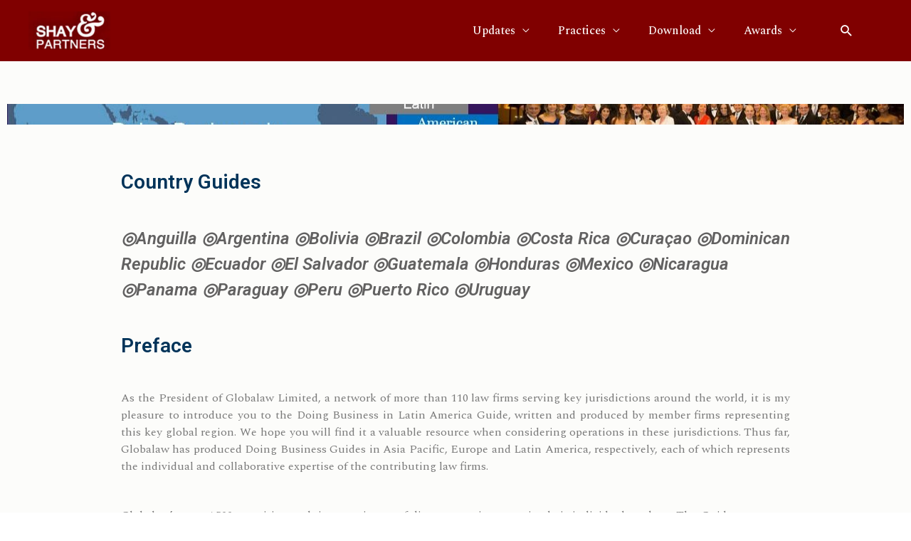

--- FILE ---
content_type: text/html; charset=UTF-8
request_url: https://www.elitelaw.com/doing-business-in-latin/
body_size: 30318
content:
<!DOCTYPE html><html lang="en-US"><head><meta charset="UTF-8"><meta name="viewport" content="width=device-width, initial-scale=1"><link rel="profile" href="https://gmpg.org/xfn/11"><title>Shay &amp; Partners｜Doing Business in Latin America | 太穎法律事務所</title><link rel="stylesheet" href="https://fonts.googleapis.com/css?family=Spectral%3A400%2C600%2C600i%2C500%7CRoboto%3A100%2C100italic%2C200%2C200italic%2C300%2C300italic%2C400%2C400italic%2C500%2C500italic%2C600%2C600italic%2C700%2C700italic%2C800%2C800italic%2C900%2C900italic%7CRoboto%20Slab%3A100%2C100italic%2C200%2C200italic%2C300%2C300italic%2C400%2C400italic%2C500%2C500italic%2C600%2C600italic%2C700%2C700italic%2C800%2C800italic%2C900%2C900italic%7CSpectral%3A100%2C100italic%2C200%2C200italic%2C300%2C300italic%2C400%2C400italic%2C500%2C500italic%2C600%2C600italic%2C700%2C700italic%2C800%2C800italic%2C900%2C900italic&display=swap" /><meta name='robots' content='max-image-preview:large' /><meta name="description"  content="The Doing Business in Latin America Guide, produced by member firms in this region, offers valuable resource when considering operations in these jurisdictions." /> <script type="application/ld+json" class="aioseop-schema">{"@context":"https://schema.org","@graph":[{"@type":"Organization","@id":"https://www.elitelaw.com/#organization","url":"https://www.elitelaw.com/","name":"\u592a\u7a4e\u6cd5\u5f8b\u4e8b\u52d9\u6240","sameAs":[],"logo":{"@type":"ImageObject","@id":"https://www.elitelaw.com/#logo","url":"https://www.elitelaw.com/wp-content/uploads/2022/09/cropped-logo-IMG_2224.jpg","caption":""},"image":{"@id":"https://www.elitelaw.com/#logo"}},{"@type":"WebSite","@id":"https://www.elitelaw.com/#website","url":"https://www.elitelaw.com/","name":"\u592a\u7a4e\u6cd5\u5f8b\u4e8b\u52d9\u6240","publisher":{"@id":"https://www.elitelaw.com/#organization"},"potentialAction":{"@type":"SearchAction","target":"https://www.elitelaw.com/?s={search_term_string}","query-input":"required name=search_term_string"}},{"@type":"WebPage","@id":"https://www.elitelaw.com/doing-business-in-latin/#webpage","url":"https://www.elitelaw.com/doing-business-in-latin/","inLanguage":"en-US","name":"Cross-Doing Business in Latin","isPartOf":{"@id":"https://www.elitelaw.com/#website"},"datePublished":"2019-11-29T03:24:37+08:00","dateModified":"2020-05-06T02:58:47+08:00","description":"The Doing Business in Latin America Guide, produced by member firms in this region, offers valuable resource when considering operations in these jurisdictions."}]}</script> <link rel="canonical" href="https://www.elitelaw.com/doing-business-in-latin/" /> <script type="text/javascript" >window.ga=window.ga||function(){(ga.q=ga.q||[]).push(arguments)};ga.l=+new Date;
				ga('create', 'UA-163424252-1', 'auto');
				// Plugins
				
				ga('send', 'pageview');</script> <script async src="https://www.google-analytics.com/analytics.js"></script> <link rel='dns-prefetch' href='//fonts.googleapis.com' /><link rel='dns-prefetch' href='//maps.googleapis.com' /><link rel='dns-prefetch' href='//maps.gstatic.com' /><link rel='dns-prefetch' href='//fonts.gstatic.com' /><link rel='dns-prefetch' href='//ajax.googleapis.com' /><link rel='dns-prefetch' href='//apis.google.com' /><link rel='dns-prefetch' href='//google-analytics.com' /><link rel='dns-prefetch' href='//www.google-analytics.com' /><link rel='dns-prefetch' href='//ssl.google-analytics.com' /><link rel='dns-prefetch' href='//youtube.com' /><link rel='dns-prefetch' href='//api.pinterest.com' /><link rel='dns-prefetch' href='//cdnjs.cloudflare.com' /><link rel='dns-prefetch' href='//pixel.wp.com' /><link rel='dns-prefetch' href='//connect.facebook.net' /><link rel='dns-prefetch' href='//platform.twitter.com' /><link rel='dns-prefetch' href='//syndication.twitter.com' /><link rel='dns-prefetch' href='//platform.instagram.com' /><link rel='dns-prefetch' href='//disqus.com' /><link rel='dns-prefetch' href='//sitename.disqus.com' /><link rel='dns-prefetch' href='//s7.addthis.com' /><link rel='dns-prefetch' href='//platform.linkedin.com' /><link rel='dns-prefetch' href='//w.sharethis.com' /><link rel='dns-prefetch' href='//s0.wp.com' /><link rel='dns-prefetch' href='//s.gravatar.com' /><link rel='dns-prefetch' href='//stats.wp.com' /><link rel="alternate" type="application/rss+xml" title="太穎法律事務所 &raquo; Feed" href="https://www.elitelaw.com/feed/" /><style>img.wp-smiley,img.emoji{display:inline!important;border:none!important;box-shadow:none!important;height:1em!important;width:1em!important;margin:0 0.07em!important;vertical-align:-0.1em!important;background:none!important;padding:0!important}</style><link data-minify="1" rel='stylesheet' id='formidable-css' href='https://www.elitelaw.com/wp-content/cache/min/1/wp-content/plugins/formidable/css/formidableforms-692f4f77240b12b252ac2a4390ac5e3a.css' media='all' /><link data-minify="1" rel='stylesheet' id='pt-cv-public-style-css' href='https://www.elitelaw.com/wp-content/cache/min/1/wp-content/plugins/content-views-query-and-display-post-page/public/assets/css/cv-9ec3fb421efdd7df924ba4725271f4bf.css' media='all' /><link rel='stylesheet' id='pt-cv-public-pro-style-css' href='https://www.elitelaw.com/wp-content/cache/busting/1/wp-content/plugins/pt-content-views-pro/public/assets/css/cvpro.min-5.3.4.2.css' media='all' /><link rel='stylesheet' id='astra-theme-css-css' href='https://www.elitelaw.com/wp-content/cache/busting/1/wp-content/themes/astra/assets/css/minified/style.min-2.1.2.css' media='all' /><style id='astra-theme-css-inline-css'>html{font-size:100%}body,button,input,select,textarea{font-family:'Spectral',serif;font-weight:400;font-size:16px;font-size:1rem}blockquote{color:#000}h1,.entry-content h1,h2,.entry-content h2,h3,.entry-content h3,h4,.entry-content h4,h5,.entry-content h5,h6,.entry-content h6,.site-title,.site-title a{font-family:'Spectral',serif;font-weight:600}.site-title{font-size:35px;font-size:2.1875rem}header .site-logo-img .custom-logo-link img{max-width:115px}.astra-logo-svg{width:115px}.ast-archive-description .ast-archive-title{font-size:40px;font-size:2.5rem}.site-header .site-description{font-size:15px;font-size:.9375rem}.entry-title{font-size:40px;font-size:2.5rem}.comment-reply-title{font-size:26px;font-size:1.625rem}.ast-comment-list #cancel-comment-reply-link{font-size:16px;font-size:1rem}h1,.entry-content h1{font-size:45px;font-size:2.8125rem}h2,.entry-content h2{font-size:32px;font-size:2rem}h3,.entry-content h3{font-size:28px;font-size:1.75rem}h4,.entry-content h4{font-size:24px;font-size:1.5rem}h5,.entry-content h5{font-size:20px;font-size:1.25rem}h6,.entry-content h6{font-size:18px;font-size:1.125rem}.ast-single-post .entry-title,.page-title{font-size:30px;font-size:1.875rem}#secondary,#secondary button,#secondary input,#secondary select,#secondary textarea{font-size:16px;font-size:1rem}::selection{color:transparent}body,h1,.entry-title a,.entry-content h1,h2,.entry-content h2,h3,.entry-content h3,h4,.entry-content h4,h5,.entry-content h5,h6,.entry-content h6,.wc-block-grid__product-title{color:#4a4a4a}.tagcloud a:hover,.tagcloud a:focus,.tagcloud a.current-item{color:transparent}.main-header-menu a,.ast-header-custom-item a{color:#4a4a4a}input[type="radio"]:checked,input[type=reset],input[type="checkbox"]:checked,input[type="checkbox"]:hover:checked,input[type="checkbox"]:focus:checked,input[type=range]::-webkit-slider-thumb{box-shadow:none}.footer-adv .footer-adv-overlay{border-top-style:solid;border-top-color:#7a7a7a}.ast-comment-meta{line-height:1.666666667;font-size:13px;font-size:.8125rem}.menu-toggle,button,.ast-button,.button,input#submit,input[type="button"],input[type="submit"],input[type="reset"]{border-radius:1px;padding:10px 40px;color:#003359;border-color:#fff;background-color:#fff}button:focus,.menu-toggle:hover,button:hover,.ast-button:hover,.button:hover,input[type=reset]:hover,input[type=reset]:focus,input#submit:hover,input#submit:focus,input[type="button"]:hover,input[type="button"]:focus,input[type="submit"]:hover,input[type="submit"]:focus{color:#fff;border-color:#003359;background-color:#003359}.entry-meta,.entry-meta *{line-height:1.45}.ast-404-layout-1 .ast-404-text{font-size:200px;font-size:12.5rem}.widget-title{font-size:22px;font-size:1.375rem;color:#4a4a4a}.calendar_wrap #today>a{color:transparent}.ast-header-break-point .ast-mobile-menu-buttons-minimal.menu-toggle{background:transparent;color:#fff}.ast-header-break-point .ast-mobile-menu-buttons-outline.menu-toggle{background:transparent;border:1px solid #fff;color:#fff}.ast-header-break-point .ast-mobile-menu-buttons-fill.menu-toggle{background:#fff;color:#003359}@media (min-width:545px){.ast-page-builder-template .comments-area,.single.ast-page-builder-template .entry-header,.single.ast-page-builder-template .post-navigation{max-width:1240px;margin-left:auto;margin-right:auto}}@media (max-width:768px){.ast-archive-description .ast-archive-title{font-size:40px}.entry-title{font-size:30px}h1,.entry-content h1{font-size:30px}h2,.entry-content h2{font-size:25px}h3,.entry-content h3{font-size:20px}.ast-single-post .entry-title,.page-title{font-size:30px}}@media (max-width:544px){.ast-archive-description .ast-archive-title{font-size:40px}.entry-title{font-size:30px}h1,.entry-content h1{font-size:30px}h2,.entry-content h2{font-size:25px}h3,.entry-content h3{font-size:20px}.ast-single-post .entry-title,.page-title{font-size:30px}.ast-header-break-point .site-branding img,.ast-header-break-point #masthead .site-logo-img .custom-logo-link img{max-width:150px}.astra-logo-svg{width:150px}.ast-header-break-point .site-logo-img .custom-mobile-logo-link img{max-width:150px}}@media (max-width:768px){html{font-size:91.2%}}@media (max-width:544px){html{font-size:91.2%}}@media (min-width:769px){.ast-container{max-width:1240px}}@font-face{font-family:"Astra";src:url(https://www.elitelaw.com/wp-content/themes/astra/assets/fonts/astra.woff) format("woff"),url(https://www.elitelaw.com/wp-content/themes/astra/assets/fonts/astra.ttf) format("truetype"),url(https://www.elitelaw.com/wp-content/themes/astra/assets/fonts/astra.svg#astra) format("svg");font-weight:400;font-style:normal;font-display:fallback}@media (max-width:921px){.main-header-bar .main-header-bar-navigation{display:none}}.ast-desktop .main-header-menu.submenu-with-border .sub-menu,.ast-desktop .main-header-menu.submenu-with-border .children,.ast-desktop .main-header-menu.submenu-with-border .astra-full-megamenu-wrapper{border-color:#fff}.ast-desktop .main-header-menu.submenu-with-border .sub-menu,.ast-desktop .main-header-menu.submenu-with-border .children{border-top-width:0;border-right-width:0;border-left-width:0;border-bottom-width:0;border-style:solid}.ast-desktop .main-header-menu.submenu-with-border .sub-menu .sub-menu,.ast-desktop .main-header-menu.submenu-with-border .children .children{top:0}.ast-desktop .main-header-menu.submenu-with-border .sub-menu a,.ast-desktop .main-header-menu.submenu-with-border .children a{border-bottom-width:0;border-style:solid;border-color:#eaeaea}@media (min-width:769px){.main-header-menu .sub-menu li.ast-left-align-sub-menu:hover>ul,.main-header-menu .sub-menu li.ast-left-align-sub-menu.focus>ul{margin-left:0}}.ast-small-footer{border-top-style:solid;border-top-width:1px;border-top-color:#7a7a7a}.ast-small-footer-wrap{text-align:center}@media (max-width:920px){.ast-404-layout-1 .ast-404-text{font-size:100px;font-size:6.25rem}}.ast-breadcrumbs .trail-browse,.ast-breadcrumbs .trail-items,.ast-breadcrumbs .trail-items li{display:inline-block;margin:0;padding:0;border:none;background:inherit;text-indent:0}.ast-breadcrumbs .trail-browse{font-size:inherit;font-style:inherit;font-weight:inherit;color:inherit}.ast-breadcrumbs .trail-items{list-style:none}.trail-items li::after{padding:0 .3em;content:"»"}.trail-items li:last-of-type::after{display:none}.ast-header-break-point .site-header{border-bottom-width:0}@media (min-width:769px){.main-header-bar{border-bottom-width:0}}.ast-safari-browser-less-than-11 .main-header-menu .menu-item,.ast-safari-browser-less-than-11 .main-header-bar .ast-masthead-custom-menu-items{display:block}.main-header-menu .menu-item,.main-header-bar .ast-masthead-custom-menu-items{-js-display:flex;display:flex;-webkit-box-pack:center;-webkit-justify-content:center;-moz-box-pack:center;-ms-flex-pack:center;justify-content:center;-webkit-box-orient:vertical;-webkit-box-direction:normal;-webkit-flex-direction:column;-moz-box-orient:vertical;-moz-box-direction:normal;-ms-flex-direction:column;flex-direction:column}.main-header-menu>.menu-item>a{height:100%;-webkit-box-align:center;-webkit-align-items:center;-moz-box-align:center;-ms-flex-align:center;align-items:center;-js-display:flex;display:flex}.ast-primary-menu-disabled .main-header-bar .ast-masthead-custom-menu-items{flex:unset}.ast-desktop .astra-menu-animation-slide-up>.menu-item>.astra-full-megamenu-wrapper,.ast-desktop .astra-menu-animation-slide-up>.menu-item>.sub-menu,.ast-desktop .astra-menu-animation-slide-up>.menu-item>.sub-menu .sub-menu{opacity:0;visibility:hidden;transform:translateY(.5em);transition:visibility .2s ease,transform .2s ease}.ast-desktop .astra-menu-animation-slide-up>.menu-item .menu-item.focus>.sub-menu,.ast-desktop .astra-menu-animation-slide-up>.menu-item .menu-item:hover>.sub-menu,.ast-desktop .astra-menu-animation-slide-up>.menu-item.focus>.astra-full-megamenu-wrapper,.ast-desktop .astra-menu-animation-slide-up>.menu-item.focus>.sub-menu,.ast-desktop .astra-menu-animation-slide-up>.menu-item:hover>.astra-full-megamenu-wrapper,.ast-desktop .astra-menu-animation-slide-up>.menu-item:hover>.sub-menu{opacity:1;visibility:visible;transform:translateY(0);transition:opacity .2s ease,visibility .2s ease,transform .2s ease}.ast-desktop .astra-menu-animation-slide-up>.full-width-mega.menu-item.focus>.astra-full-megamenu-wrapper,.ast-desktop .astra-menu-animation-slide-up>.full-width-mega.menu-item:hover>.astra-full-megamenu-wrapper{-js-display:flex;display:flex}.ast-desktop .astra-menu-animation-slide-down>.menu-item>.astra-full-megamenu-wrapper,.ast-desktop .astra-menu-animation-slide-down>.menu-item>.sub-menu,.ast-desktop .astra-menu-animation-slide-down>.menu-item>.sub-menu .sub-menu{opacity:0;visibility:hidden;transform:translateY(-.5em);transition:visibility .2s ease,transform .2s ease}.ast-desktop .astra-menu-animation-slide-down>.menu-item .menu-item.focus>.sub-menu,.ast-desktop .astra-menu-animation-slide-down>.menu-item .menu-item:hover>.sub-menu,.ast-desktop .astra-menu-animation-slide-down>.menu-item.focus>.astra-full-megamenu-wrapper,.ast-desktop .astra-menu-animation-slide-down>.menu-item.focus>.sub-menu,.ast-desktop .astra-menu-animation-slide-down>.menu-item:hover>.astra-full-megamenu-wrapper,.ast-desktop .astra-menu-animation-slide-down>.menu-item:hover>.sub-menu{opacity:1;visibility:visible;transform:translateY(0);transition:opacity .2s ease,visibility .2s ease,transform .2s ease}.ast-desktop .astra-menu-animation-slide-down>.full-width-mega.menu-item.focus>.astra-full-megamenu-wrapper,.ast-desktop .astra-menu-animation-slide-down>.full-width-mega.menu-item:hover>.astra-full-megamenu-wrapper{-js-display:flex;display:flex}.ast-desktop .astra-menu-animation-fade>.menu-item>.astra-full-megamenu-wrapper,.ast-desktop .astra-menu-animation-fade>.menu-item>.sub-menu,.ast-desktop .astra-menu-animation-fade>.menu-item>.sub-menu .sub-menu{opacity:0;visibility:hidden;transition:opacity ease-in-out .3s}.ast-desktop .astra-menu-animation-fade>.menu-item .menu-item.focus>.sub-menu,.ast-desktop .astra-menu-animation-fade>.menu-item .menu-item:hover>.sub-menu,.ast-desktop .astra-menu-animation-fade>.menu-item.focus>.astra-full-megamenu-wrapper,.ast-desktop .astra-menu-animation-fade>.menu-item.focus>.sub-menu,.ast-desktop .astra-menu-animation-fade>.menu-item:hover>.astra-full-megamenu-wrapper,.ast-desktop .astra-menu-animation-fade>.menu-item:hover>.sub-menu{opacity:1;visibility:visible;transition:opacity ease-in-out .3s}.ast-desktop .astra-menu-animation-fade>.full-width-mega.menu-item.focus>.astra-full-megamenu-wrapper,.ast-desktop .astra-menu-animation-fade>.full-width-mega.menu-item:hover>.astra-full-megamenu-wrapper{-js-display:flex;display:flex}</style><link rel='stylesheet' id='wp-block-library-css' href='https://www.elitelaw.com/wp-content/cache/busting/1/wp-includes/css/dist/block-library/style.min-3add7e8aeb02d50eff50b830959bf960.css' media='all' /><link data-minify="1" rel='stylesheet' id='jet-engine-frontend-css' href='https://www.elitelaw.com/wp-content/cache/min/1/wp-content/plugins/jet-engine/assets/css/frontend-aa0f728ed4f7f683d4acdbe3fe68c9dd.css' media='all' /><link rel='stylesheet' id='classic-theme-styles-css' href='https://www.elitelaw.com/wp-content/cache/busting/1/wp-includes/css/classic-themes.min-3add7e8aeb02d50eff50b830959bf960.css' media='all' /><style id='global-styles-inline-css'>body{--wp--preset--color--black:#000;--wp--preset--color--cyan-bluish-gray:#abb8c3;--wp--preset--color--white:#fff;--wp--preset--color--pale-pink:#f78da7;--wp--preset--color--vivid-red:#cf2e2e;--wp--preset--color--luminous-vivid-orange:#ff6900;--wp--preset--color--luminous-vivid-amber:#fcb900;--wp--preset--color--light-green-cyan:#7bdcb5;--wp--preset--color--vivid-green-cyan:#00d084;--wp--preset--color--pale-cyan-blue:#8ed1fc;--wp--preset--color--vivid-cyan-blue:#0693e3;--wp--preset--color--vivid-purple:#9b51e0;--wp--preset--gradient--vivid-cyan-blue-to-vivid-purple:linear-gradient(135deg,rgba(6,147,227,1) 0%,rgb(155,81,224) 100%);--wp--preset--gradient--light-green-cyan-to-vivid-green-cyan:linear-gradient(135deg,rgb(122,220,180) 0%,rgb(0,208,130) 100%);--wp--preset--gradient--luminous-vivid-amber-to-luminous-vivid-orange:linear-gradient(135deg,rgba(252,185,0,1) 0%,rgba(255,105,0,1) 100%);--wp--preset--gradient--luminous-vivid-orange-to-vivid-red:linear-gradient(135deg,rgba(255,105,0,1) 0%,rgb(207,46,46) 100%);--wp--preset--gradient--very-light-gray-to-cyan-bluish-gray:linear-gradient(135deg,rgb(238,238,238) 0%,rgb(169,184,195) 100%);--wp--preset--gradient--cool-to-warm-spectrum:linear-gradient(135deg,rgb(74,234,220) 0%,rgb(151,120,209) 20%,rgb(207,42,186) 40%,rgb(238,44,130) 60%,rgb(251,105,98) 80%,rgb(254,248,76) 100%);--wp--preset--gradient--blush-light-purple:linear-gradient(135deg,rgb(255,206,236) 0%,rgb(152,150,240) 100%);--wp--preset--gradient--blush-bordeaux:linear-gradient(135deg,rgb(254,205,165) 0%,rgb(254,45,45) 50%,rgb(107,0,62) 100%);--wp--preset--gradient--luminous-dusk:linear-gradient(135deg,rgb(255,203,112) 0%,rgb(199,81,192) 50%,rgb(65,88,208) 100%);--wp--preset--gradient--pale-ocean:linear-gradient(135deg,rgb(255,245,203) 0%,rgb(182,227,212) 50%,rgb(51,167,181) 100%);--wp--preset--gradient--electric-grass:linear-gradient(135deg,rgb(202,248,128) 0%,rgb(113,206,126) 100%);--wp--preset--gradient--midnight:linear-gradient(135deg,rgb(2,3,129) 0%,rgb(40,116,252) 100%);--wp--preset--duotone--dark-grayscale:url('#wp-duotone-dark-grayscale');--wp--preset--duotone--grayscale:url('#wp-duotone-grayscale');--wp--preset--duotone--purple-yellow:url('#wp-duotone-purple-yellow');--wp--preset--duotone--blue-red:url('#wp-duotone-blue-red');--wp--preset--duotone--midnight:url('#wp-duotone-midnight');--wp--preset--duotone--magenta-yellow:url('#wp-duotone-magenta-yellow');--wp--preset--duotone--purple-green:url('#wp-duotone-purple-green');--wp--preset--duotone--blue-orange:url('#wp-duotone-blue-orange');--wp--preset--font-size--small:13px;--wp--preset--font-size--medium:20px;--wp--preset--font-size--large:36px;--wp--preset--font-size--x-large:42px;--wp--preset--spacing--20:.44rem;--wp--preset--spacing--30:.67rem;--wp--preset--spacing--40:1rem;--wp--preset--spacing--50:1.5rem;--wp--preset--spacing--60:2.25rem;--wp--preset--spacing--70:3.38rem;--wp--preset--spacing--80:5.06rem;--wp--preset--shadow--natural:6px 6px 9px rgba(0,0,0,.2);--wp--preset--shadow--deep:12px 12px 50px rgba(0,0,0,.4);--wp--preset--shadow--sharp:6px 6px 0 rgba(0,0,0,.2);--wp--preset--shadow--outlined:6px 6px 0 -3px rgba(255,255,255,1),6px 6px rgba(0,0,0,1);--wp--preset--shadow--crisp:6px 6px 0 rgba(0,0,0,1)}:where(.is-layout-flex){gap:.5em}body .is-layout-flow>.alignleft{float:left;margin-inline-start:0;margin-inline-end:2em}body .is-layout-flow>.alignright{float:right;margin-inline-start:2em;margin-inline-end:0}body .is-layout-flow>.aligncenter{margin-left:auto!important;margin-right:auto!important}body .is-layout-constrained>.alignleft{float:left;margin-inline-start:0;margin-inline-end:2em}body .is-layout-constrained>.alignright{float:right;margin-inline-start:2em;margin-inline-end:0}body .is-layout-constrained>.aligncenter{margin-left:auto!important;margin-right:auto!important}body .is-layout-constrained>:where(:not(.alignleft):not(.alignright):not(.alignfull)){max-width:var(--wp--style--global--content-size);margin-left:auto!important;margin-right:auto!important}body .is-layout-constrained>.alignwide{max-width:var(--wp--style--global--wide-size)}body .is-layout-flex{display:flex}body .is-layout-flex{flex-wrap:wrap;align-items:center}body .is-layout-flex>*{margin:0}:where(.wp-block-columns.is-layout-flex){gap:2em}.has-black-color{color:var(--wp--preset--color--black)!important}.has-cyan-bluish-gray-color{color:var(--wp--preset--color--cyan-bluish-gray)!important}.has-white-color{color:var(--wp--preset--color--white)!important}.has-pale-pink-color{color:var(--wp--preset--color--pale-pink)!important}.has-vivid-red-color{color:var(--wp--preset--color--vivid-red)!important}.has-luminous-vivid-orange-color{color:var(--wp--preset--color--luminous-vivid-orange)!important}.has-luminous-vivid-amber-color{color:var(--wp--preset--color--luminous-vivid-amber)!important}.has-light-green-cyan-color{color:var(--wp--preset--color--light-green-cyan)!important}.has-vivid-green-cyan-color{color:var(--wp--preset--color--vivid-green-cyan)!important}.has-pale-cyan-blue-color{color:var(--wp--preset--color--pale-cyan-blue)!important}.has-vivid-cyan-blue-color{color:var(--wp--preset--color--vivid-cyan-blue)!important}.has-vivid-purple-color{color:var(--wp--preset--color--vivid-purple)!important}.has-black-background-color{background-color:var(--wp--preset--color--black)!important}.has-cyan-bluish-gray-background-color{background-color:var(--wp--preset--color--cyan-bluish-gray)!important}.has-white-background-color{background-color:var(--wp--preset--color--white)!important}.has-pale-pink-background-color{background-color:var(--wp--preset--color--pale-pink)!important}.has-vivid-red-background-color{background-color:var(--wp--preset--color--vivid-red)!important}.has-luminous-vivid-orange-background-color{background-color:var(--wp--preset--color--luminous-vivid-orange)!important}.has-luminous-vivid-amber-background-color{background-color:var(--wp--preset--color--luminous-vivid-amber)!important}.has-light-green-cyan-background-color{background-color:var(--wp--preset--color--light-green-cyan)!important}.has-vivid-green-cyan-background-color{background-color:var(--wp--preset--color--vivid-green-cyan)!important}.has-pale-cyan-blue-background-color{background-color:var(--wp--preset--color--pale-cyan-blue)!important}.has-vivid-cyan-blue-background-color{background-color:var(--wp--preset--color--vivid-cyan-blue)!important}.has-vivid-purple-background-color{background-color:var(--wp--preset--color--vivid-purple)!important}.has-black-border-color{border-color:var(--wp--preset--color--black)!important}.has-cyan-bluish-gray-border-color{border-color:var(--wp--preset--color--cyan-bluish-gray)!important}.has-white-border-color{border-color:var(--wp--preset--color--white)!important}.has-pale-pink-border-color{border-color:var(--wp--preset--color--pale-pink)!important}.has-vivid-red-border-color{border-color:var(--wp--preset--color--vivid-red)!important}.has-luminous-vivid-orange-border-color{border-color:var(--wp--preset--color--luminous-vivid-orange)!important}.has-luminous-vivid-amber-border-color{border-color:var(--wp--preset--color--luminous-vivid-amber)!important}.has-light-green-cyan-border-color{border-color:var(--wp--preset--color--light-green-cyan)!important}.has-vivid-green-cyan-border-color{border-color:var(--wp--preset--color--vivid-green-cyan)!important}.has-pale-cyan-blue-border-color{border-color:var(--wp--preset--color--pale-cyan-blue)!important}.has-vivid-cyan-blue-border-color{border-color:var(--wp--preset--color--vivid-cyan-blue)!important}.has-vivid-purple-border-color{border-color:var(--wp--preset--color--vivid-purple)!important}.has-vivid-cyan-blue-to-vivid-purple-gradient-background{background:var(--wp--preset--gradient--vivid-cyan-blue-to-vivid-purple)!important}.has-light-green-cyan-to-vivid-green-cyan-gradient-background{background:var(--wp--preset--gradient--light-green-cyan-to-vivid-green-cyan)!important}.has-luminous-vivid-amber-to-luminous-vivid-orange-gradient-background{background:var(--wp--preset--gradient--luminous-vivid-amber-to-luminous-vivid-orange)!important}.has-luminous-vivid-orange-to-vivid-red-gradient-background{background:var(--wp--preset--gradient--luminous-vivid-orange-to-vivid-red)!important}.has-very-light-gray-to-cyan-bluish-gray-gradient-background{background:var(--wp--preset--gradient--very-light-gray-to-cyan-bluish-gray)!important}.has-cool-to-warm-spectrum-gradient-background{background:var(--wp--preset--gradient--cool-to-warm-spectrum)!important}.has-blush-light-purple-gradient-background{background:var(--wp--preset--gradient--blush-light-purple)!important}.has-blush-bordeaux-gradient-background{background:var(--wp--preset--gradient--blush-bordeaux)!important}.has-luminous-dusk-gradient-background{background:var(--wp--preset--gradient--luminous-dusk)!important}.has-pale-ocean-gradient-background{background:var(--wp--preset--gradient--pale-ocean)!important}.has-electric-grass-gradient-background{background:var(--wp--preset--gradient--electric-grass)!important}.has-midnight-gradient-background{background:var(--wp--preset--gradient--midnight)!important}.has-small-font-size{font-size:var(--wp--preset--font-size--small)!important}.has-medium-font-size{font-size:var(--wp--preset--font-size--medium)!important}.has-large-font-size{font-size:var(--wp--preset--font-size--large)!important}.has-x-large-font-size{font-size:var(--wp--preset--font-size--x-large)!important}.wp-block-navigation a:where(:not(.wp-element-button)){color:inherit}:where(.wp-block-columns.is-layout-flex){gap:2em}.wp-block-pullquote{font-size:1.5em;line-height:1.6}</style><link data-minify="1" rel='stylesheet' id='rs-plugin-settings-css' href='https://www.elitelaw.com/wp-content/cache/min/1/wp-content/plugins/revslider/public/assets/css/settings-d74746cc8923d6c9451dfc088d47734c.css' media='all' /><style id='rs-plugin-settings-inline-css'></style><link rel='stylesheet' id='astra-addon-css-0-css' href='https://www.elitelaw.com/wp-content/cache/busting/1/wp-content/plugins/astra-addon/addons/blog-pro/assets/css/minified/style.min-2.1.2.css' media='all' /><link rel='stylesheet' id='astra-addon-css-1-css' href='https://www.elitelaw.com/wp-content/cache/busting/1/wp-content/plugins/astra-addon/addons/blog-pro/assets/css/minified/blog-layout-1.min-2.1.2.css' media='all' /><link rel='stylesheet' id='astra-addon-css-2-css' href='https://www.elitelaw.com/wp-content/cache/busting/1/wp-content/plugins/astra-addon/addons/advanced-hooks/assets/css/minified/astra-hooks-sticky-header-footer.min-2.1.2.css' media='all' /><link rel='stylesheet' id='astra-addon-css-3-css' href='https://www.elitelaw.com/wp-content/cache/busting/1/wp-content/plugins/astra-addon/addons/advanced-hooks/assets/css/minified/style.min-2.1.2.css' media='all' /><link rel='stylesheet' id='astra-addon-css-4-css' href='https://www.elitelaw.com/wp-content/cache/busting/1/wp-content/plugins/astra-addon/addons/header-sections/assets/css/minified/style.min-2.1.2.css' media='all' /><link rel='stylesheet' id='astra-addon-css-5-css' href='https://www.elitelaw.com/wp-content/cache/busting/1/wp-content/plugins/astra-addon/addons/site-layouts/assets/css/minified/style.min-2.1.2.css' media='all' /><link rel='stylesheet' id='astra-addon-css-6-css' href='https://www.elitelaw.com/wp-content/cache/busting/1/wp-content/plugins/astra-addon/addons/sticky-header/assets/css/minified/style.min-2.1.2.css' media='all' /><link rel='stylesheet' id='astra-addon-css-7-css' href='https://www.elitelaw.com/wp-content/cache/busting/1/wp-content/plugins/astra-addon/addons/scroll-to-top/assets/css/minified/style.min-2.1.2.css' media='all' /><link rel='stylesheet' id='astra-addon-css-8-css' href='https://www.elitelaw.com/wp-content/cache/busting/1/wp-content/plugins/astra-addon/addons/nav-menu/assets/css/minified/mega-menu.min-2.1.2.css' media='all' /><link rel='stylesheet' id='astra-addon-css-css' href='https://www.elitelaw.com/wp-content/cache/busting/1/wp-content/plugins/astra-addon/addons/advanced-search/assets/css/minified/style.min-2.1.2.css' media='all' /><style id='astra-addon-css-inline-css'>.ast-article-post .ast-date-meta .posted-on,.ast-article-post .ast-date-meta .posted-on *{color:transparent}.ast-article-post .ast-date-meta .posted-on .date-month,.ast-article-post .ast-date-meta .posted-on .date-year{color:transparent}.ast-load-more:hover{color:transparent}h1,.entry-content h1{color:#fff}h2,.entry-content h2{color:#003359}h3,.entry-content h3{color:#003359}h4,.entry-content h4{color:#4a4a4a}h5,.entry-content h5{color:#4a4a4a}h6,.entry-content h6{color:#4a4a4a}.ast-separate-container .blog-layout-1,.ast-separate-container .blog-layout-2,.ast-separate-container .blog-layout-3{background-color:transparent;background-image:none}.ast-separate-container .ast-article-post{background-color:#fff}.ast-separate-container .ast-article-single,.ast-separate-container .comment-respond,.ast-separate-container .ast-comment-list li,.ast-separate-container .ast-woocommerce-container,.ast-separate-container .error-404,.ast-separate-container .no-results,.single.ast-separate-container .ast-author-meta,.ast-separate-container .related-posts-title-wrapper,.ast-separate-container.ast-two-container #secondary .widget,.ast-separate-container .comments-count-wrapper,.ast-box-layout.ast-plain-container .site-content,.ast-padded-layout.ast-plain-container .site-content{background-color:#fff}.main-header-bar{background-color:maroon;background-image:none}.main-header-menu,.ast-header-break-point .main-header-menu,.ast-header-break-point .ast-header-custom-item{background-color:rgba(128,0,0,0);background-image:none}.main-header-menu a:hover,.ast-header-custom-item a:hover,.main-header-menu li:hover>a,.main-header-menu li.focus>a{color:rgba(255,255,255,.46)}.main-header-menu .ast-masthead-custom-menu-items a:hover,.main-header-menu li:hover>.ast-menu-toggle,.main-header-menu li.focus>.ast-menu-toggle{color:rgba(255,255,255,.46)}.main-header-menu,.main-header-menu a,.ast-header-custom-item,.ast-header-custom-item a,.ast-masthead-custom-menu-items,.ast-masthead-custom-menu-items a{color:#fff}.main-header-menu .sub-menu,.main-header-menu .sub-menu a,.main-header-menu .children a{color:#626161}.main-header-menu .sub-menu a:hover,.main-header-menu .children a:hover,.main-header-menu .sub-menu li:hover>a,.main-header-menu .children li:hover>a,.main-header-menu .sub-menu li.focus>a,.main-header-menu .children li.focus>a{color:#003359}.main-header-menu .sub-menu li:hover>.ast-menu-toggle,.main-header-menu .sub-menu li.focus>.ast-menu-toggle{color:#003359}.main-navigation .sub-menu,.ast-header-break-point .main-header-menu ul{background-color:rgba(255,255,255,.92)}@media (max-width:768px){.main-header-menu,.main-header-menu a,.ast-header-custom-item,.ast-header-custom-item a,.ast-masthead-custom-menu-items,.ast-masthead-custom-menu-items a{color:#fff}.main-header-menu .sub-menu,.main-header-menu .sub-menu a,.main-header-menu .children a{color:#fff}}@media (max-width:544px){.main-header-menu,.main-header-menu a,.ast-header-custom-item,.ast-header-custom-item a,.ast-masthead-custom-menu-items,.ast-masthead-custom-menu-items a{color:#fff}}.footer-adv .widget-title,.footer-adv .widget-title a.rsswidget,.ast-no-widget-row .widget-title{font-family:inherit;font-weight:inherit;text-transform:inherit}.footer-adv .widget>*:not(.widget-title){font-family:inherit;font-weight:inherit}.ast-header-break-point .main-header-bar .main-header-bar-navigation .main-header-menu{border-top-width:.5px;border-left-width:0;border-right-width:0;border-color:rgba(255,255,255,.83)}.ast-header-break-point .main-navigation ul li a{border-bottom-width:.5px;border-color:rgba(255,255,255,.83);border-style:solid}.ast-header-break-point li.ast-masthead-custom-menu-items{border-bottom-width:.5px;border-color:rgba(255,255,255,.83);border-style:solid;margin-top:0;margin-bottom:0}.ast-header-break-point .main-header-bar{background-color:maroon;background-image:none}.ast-header-break-point .main-header-menu,.ast-header-break-point .ast-header-custom-item,.ast-header-break-point .ast-header-sections-navigation{background-color:rgba(128,0,0,0);background-image:none}.ast-header-break-point .ast-primary-menu-disabled .ast-above-header-menu-items,.ast-header-break-point .ast-primary-menu-disabled .ast-below-header-menu-items{background-color:rgba(128,0,0,0);background-image:none}.ast-header-break-point .ast-primary-menu-disabled .ast-below-header-menu-items{background-color:rgba(128,0,0,0);background-image:none}.ast-header-break-point .main-header-menu,.ast-header-break-point .main-header-menu a,.ast-header-break-point .main-header-menu li.focus>.ast-menu-toggle,.ast-header-break-point .main-header-menu .current-menu-item>.ast-menu-toggle,.ast-header-break-point .main-header-menu .current-menu-ancestor>.ast-menu-toggle,.ast-header-break-point .main-header-menu .current_page_item>.ast-menu-toggle,.ast-header-break-point .ast-header-custom-item,.ast-header-break-point .ast-header-custom-item a,.ast-header-break-point .ast-masthead-custom-menu-items,.ast-header-break-point .ast-masthead-custom-menu-items a,.ast-header-break-point .ast-masthead-custom-menu-items .ast-inline-search form .ast-header-break-point .ast-below-header-merged-responsive .below-header-user-select,.ast-header-break-point .ast-above-header-menu-items,.ast-header-break-point .ast-above-header-menu-items a,.ast-header-break-point .ast-below-header-menu-items,.ast-header-break-point .ast-below-header-menu-items a,.ast-header-break-point .ast-below-header-merged-responsive .below-header-user-select .widget,.ast-header-break-point .ast-below-header-merged-responsive .below-header-user-select .widget-title{color:#fff}.ast-header-break-point .ast-masthead-custom-menu-items .ast-inline-search form{border-color:#fff}.ast-header-break-point .main-header-menu .ast-masthead-custom-menu-items a:hover,.ast-header-break-point .main-header-menu li:hover>.ast-menu-toggle,.ast-header-break-point .main-header-menu li.focus>.ast-menu-toggle{color:rgba(255,255,255,.46)}.ast-header-break-point .main-header-menu .sub-menu,.ast-header-break-point .main-header-menu .sub-menu a,.ast-header-break-point .main-header-menu .children a,.ast-header-break-point .ast-header-sections-navigation .sub-menu a,.ast-header-break-point .ast-above-header-menu-items .sub-menu a,.ast-header-break-point .ast-below-header-menu-items .sub-menu a{color:#626161}.ast-header-break-point .main-header-menu ul a{color:#626161}.ast-header-break-point .main-header-menu .sub-menu,.ast-header-break-point .main-header-menu .children,.ast-header-break-point .ast-header-sections-navigation .sub-menu,.ast-header-break-point .ast-above-header-menu-items .sub-menu,.ast-header-break-point .ast-below-header-menu-items .sub-menu,.ast-flyout-menu-enable.ast-header-break-point .main-header-bar-navigation .main-header-menu ul{background-color:rgba(255,255,255,.92)}.ast-header-break-point .main-header-menu ul a:hover,.ast-header-break-point .main-header-menu ul a:focus{color:#003359}.ast-header-break-point .ast-primary-menu-disabled .ast-merge-header-navigation-wrap .ast-above-header-menu-items,.ast-header-break-point .ast-primary-menu-disabled .ast-merge-header-navigation-wrap .ast-below-header-menu-items{background-color:rgba(128,0,0,0);background-image:none}@media (max-width:768px){.ast-header-break-point .main-header-menu,.ast-header-break-point .main-header-menu a,.ast-header-break-point .main-header-menu li.focus>.ast-menu-toggle,.ast-header-break-point .main-header-menu .current-menu-item>.ast-menu-toggle,.ast-header-break-point .main-header-menu .current-menu-ancestor>.ast-menu-toggle,.ast-header-break-point .main-header-menu .current_page_item>.ast-menu-toggle,.ast-header-break-point .ast-header-custom-item,.ast-header-break-point .ast-header-custom-item a,.ast-header-break-point .ast-masthead-custom-menu-items,.ast-header-break-point .ast-masthead-custom-menu-items a,.ast-header-break-point .ast-masthead-custom-menu-items .ast-inline-search form .ast-header-break-point .ast-below-header-merged-responsive .below-header-user-select,.ast-header-break-point .ast-above-header-menu-items,.ast-header-break-point .ast-above-header-menu-items a,.ast-header-break-point .ast-below-header-menu-items,.ast-header-break-point .ast-below-header-menu-items a,.ast-header-break-point .ast-below-header-merged-responsive .below-header-user-select .widget,.ast-header-break-point .ast-below-header-merged-responsive .below-header-user-select .widget-title{color:#fff}.ast-header-break-point .ast-masthead-custom-menu-items .ast-inline-search form{border-color:#fff}.ast-header-break-point .main-header-menu .sub-menu,.ast-header-break-point .main-header-menu .sub-menu a,.ast-header-break-point .main-header-menu .children a,.ast-header-break-point .ast-header-sections-navigation .sub-menu a,.ast-header-break-point .ast-above-header-menu-items .sub-menu a,.ast-header-break-point .ast-below-header-menu-items .sub-menu a{color:#fff}.ast-header-break-point .main-header-menu ul a{color:#fff}}@media (max-width:544px){.ast-header-break-point .main-header-menu,.ast-header-break-point .main-header-menu a,.ast-header-break-point .main-header-menu li.focus>.ast-menu-toggle,.ast-header-break-point .main-header-menu .current-menu-item>.ast-menu-toggle,.ast-header-break-point .main-header-menu .current-menu-ancestor>.ast-menu-toggle,.ast-header-break-point .main-header-menu .current_page_item>.ast-menu-toggle,.ast-header-break-point .ast-header-custom-item,.ast-header-break-point .ast-header-custom-item a,.ast-header-break-point .ast-masthead-custom-menu-items,.ast-header-break-point .ast-masthead-custom-menu-items a,.ast-header-break-point .ast-masthead-custom-menu-items .ast-inline-search form .ast-header-break-point .ast-below-header-merged-responsive .below-header-user-select,.ast-header-break-point .ast-above-header-menu-items,.ast-header-break-point .ast-above-header-menu-items a,.ast-header-break-point .ast-below-header-menu-items,.ast-header-break-point .ast-below-header-menu-items a,.ast-header-break-point .ast-below-header-merged-responsive .below-header-user-select .widget,.ast-header-break-point .ast-below-header-merged-responsive .below-header-user-select .widget-title{color:#fff}.ast-header-break-point .ast-masthead-custom-menu-items .ast-inline-search form{border-color:#fff}}@media (max-width:768px){.ast-flyout-menu-enable.ast-main-header-nav-open .main-header-bar,.ast-fullscreen-menu-enable.ast-main-header-nav-open .main-header-bar{padding-bottom:0%}}@media (max-width:544px){.ast-flyout-menu-enable.ast-main-header-nav-open .main-header-bar,.ast-fullscreen-menu-enable.ast-main-header-nav-open .main-header-bar{padding-bottom:0%}}@media (min-width:769px){.ast-container{max-width:1240px}}@media (min-width:993px){.ast-container{max-width:1240px}}@media (min-width:1201px){.ast-container{max-width:1240px}}.ast-default-menu-enable.ast-main-header-nav-open.ast-header-break-point .main-header-bar,.ast-main-header-nav-open .main-header-bar{padding-bottom:0}.main-navigation ul li a,.ast-header-break-point .main-navigation ul li a,.ast-header-break-point li.ast-masthead-custom-menu-items,li.ast-masthead-custom-menu-items{padding-top:0;padding-right:20px;padding-bottom:0;padding-left:20px}.ast-header-break-point .main-header-bar .main-header-bar-navigation .page_item_has_children>.ast-menu-toggle,.ast-header-break-point .main-header-bar .main-header-bar-navigation .menu-item-has-children>.ast-menu-toggle{top:0;right:calc(20px - 0.907em)}.ast-header-break-point .main-navigation ul li.menu-item-has-children button{padding-right:20px;padding-bottom:0}.ast-fullscreen-menu-enable.ast-header-break-point .main-header-bar .main-header-bar-navigation .main-header-menu>.page_item_has_children>.ast-menu-toggle,.ast-fullscreen-menu-enable.ast-header-break-point .main-header-bar .main-header-bar-navigation .main-header-menu>.menu-item-has-children>.ast-menu-toggle{right:0}.ast-flyout-menu-enable.ast-header-break-point .main-header-bar .main-header-bar-navigation .main-header-menu>.page_item_has_children>.ast-menu-toggle,.ast-flyout-menu-enable.ast-header-break-point .main-header-bar .main-header-bar-navigation .main-header-menu>.menu-item-has-children>.ast-menu-toggle{right:calc(20px - 0.907em)}.ast-flyout-menu-enable.ast-header-break-point .main-header-bar .main-header-bar-navigation .page_item_has_children>.ast-menu-toggle,.ast-flyout-menu-enable.ast-header-break-point .main-header-bar .main-header-bar-navigation .menu-item-has-children>.ast-menu-toggle{top:0}.ast-desktop .main-navigation .ast-mm-template-content,.ast-desktop .main-navigation .ast-mm-custom-text-content,.main-navigation ul.sub-menu li a,.main-navigation ul.children li a,.ast-header-break-point .main-navigation ul.sub-menu li a,.ast-header-break-point .main-navigation ul.children li a{padding-top:15px;padding-right:20px;padding-bottom:15px;padding-left:20px}.ast-header-break-point .main-header-bar .main-header-bar-navigation ul.sub-menu .menu-item-has-children>.ast-menu-toggle,.ast-header-break-point .main-header-bar .main-header-bar-navigation ul.children .page_item_has_children>.ast-menu-toggle{top:15px;right:calc(20px - 0.907em)}.ast-fullscreen-menu-enable.ast-header-break-point .main-header-bar .main-header-bar-navigation ul.sub-menu .menu-item-has-children>.ast-menu-toggle,.ast-fullscreen-menu-enable.ast-header-break-point .main-header-bar .main-header-bar-navigation ul.children .page_item_has_children>.ast-menu-toggle{right:0}.ast-flyout-menu-enable.ast-header-break-point .main-header-bar .main-header-bar-navigation ul.sub-menu .menu-item-has-children>.ast-menu-toggle,.ast-flyout-menu-enable.ast-header-break-point .main-header-bar .main-header-bar-navigation ul.children .page_item_has_children>.ast-menu-toggle{right:calc(20px - 0.907em)}.ast-flyout-menu-enable.ast-header-break-point .main-header-bar .main-header-bar-navigation .page_item_has_children .children .ast-menu-toggle,.ast-flyout-menu-enable.ast-header-break-point .main-header-bar .main-header-bar-navigation .menu-item-has-children .sub-menu .ast-menu-toggle{top:15px}.ast-fullscreen-menu-enable.ast-header-break-point .main-navigation ul.sub-menu li.menu-item-has-children>a,.ast-fullscreen-menu-enable.ast-header-break-point .main-navigation ul.sub-menu li.page_item_has_children>a,.ast-default-menu-enable.ast-header-break-point .main-navigation ul.sub-menu li.menu-item-has-children>a,.ast-default-menu-enable.ast-header-break-point .main-navigation ul.sub-menu li.page_item_has_children>a,.ast-flyout-menu-enable.ast-header-break-point .main-navigation ul.sub-menu li.menu-item-has-children>a,.ast-flyout-menu-enable.ast-header-break-point .main-navigation ul.sub-menu li.page_item_has_children>a{padding-top:15px;padding-bottom:15px;padding-left:20px}.ast-fullscreen-menu-enable.ast-header-break-point .ast-above-header-menu ul.sub-menu li.menu-item-has-children>a,.ast-default-menu-enable.ast-header-break-point .ast-above-header-menu ul.sub-menu li.menu-item-has-children>a,.ast-flyout-menu-enable.ast-header-break-point .ast-above-header-menu ul.sub-menu li.menu-item-has-children>a{padding-right:0;padding-top:15px;padding-bottom:15px;padding-left:20px}.ast-fullscreen-menu-enable.ast-header-break-point .ast-below-header-menu ul.sub-menu li.menu-item-has-children>a,.ast-default-menu-enable.ast-header-break-point .ast-below-header-menu ul.sub-menu li.menu-item-has-children>a,.ast-flyout-menu-enable.ast-header-break-point .ast-below-header-menu ul.sub-menu li.menu-item-has-children>a{padding-right:0;padding-top:15px;padding-bottom:15px;padding-left:20px}.ast-fullscreen-menu-enable.ast-header-break-point .ast-below-header-menu ul a,.ast-fullscreen-menu-enable.ast-header-break-point .ast-header-break-point .ast-below-header-actual-nav ul.sub-menu li a,.ast-fullscreen-menu-enable.ast-header-break-point .ast-below-header-navigation ul.sub-menu li a,.ast-fullscreen-menu-enable.ast-header-break-point .ast-below-header-menu-items ul.sub-menu li a,.ast-fullscreen-menu-enable.ast-header-break-point .main-navigation ul.sub-menu li a{padding-top:15px;padding-bottom:15px;padding-left:20px}.ast-fullscreen-below-menu-enable.ast-header-break-point .ast-below-header-enabled .ast-below-header-navigation ul.ast-below-header-menu li.menu-item-has-children>a,.ast-default-below-menu-enable.ast-header-break-point .ast-below-header-enabled .ast-below-header-navigation ul.ast-below-header-menu li.menu-item-has-children>a,.ast-flyout-below-menu-enable.ast-header-break-point .ast-below-header-enabled .ast-below-header-navigation ul.ast-below-header-menu li.menu-item-has-children>a{padding-right:0}.ast-fullscreen-below-menu-enable.ast-header-break-point .ast-below-header-navigation .menu-item-has-children>.ast-menu-toggle,.ast-fullscreen-below-menu-enable.ast-header-break-point .ast-below-header-menu-items .menu-item-has-children>.ast-menu-toggle{right:0}.ast-fullscreen-below-menu-enable .ast-below-header-enabled .ast-below-header-navigation ul.ast-below-header-menu li.menu-item-has-children ul.sub-menu .ast-menu-toggle{right:0}.ast-fullscreen-above-menu-enable.ast-header-break-point .ast-above-header-enabled .ast-above-header-navigation ul.ast-above-header-menu li.menu-item-has-children>a,.ast-default-above-menu-enable.ast-header-break-point .ast-above-header-enabled .ast-above-header-navigation ul.ast-above-header-menu li.menu-item-has-children>a,.ast-flyout-above-menu-enable.ast-header-break-point .ast-above-header-enabled .ast-above-header-navigation ul.ast-above-header-menu li.menu-item-has-children>a{padding-right:0}.ast-fullscreen-above-menu-enable.ast-header-break-point .ast-above-header-navigation .menu-item-has-children>.ast-menu-toggle,.ast-fullscreen-above-menu-enable.ast-header-break-point .ast-above-header-menu-items .menu-item-has-children>.ast-menu-toggle{right:0}.ast-fullscreen-above-menu-enable .ast-above-header-enabled .ast-above-header-navigation ul.ast-above-header-menu li.menu-item-has-children ul.sub-menu .ast-menu-toggle{right:0}.ast-no-sidebar.ast-separate-container .entry-content .alignfull{margin-right:-;margin-left:-}@media (max-width:768px){.site-header .ast-site-identity{padding-right:20px;padding-left:20px}.main-header-bar,.ast-header-break-point .main-header-bar,.ast-header-break-point .header-main-layout-2 .main-header-bar{padding-top:0%;padding-bottom:0%}.main-header-bar .ast-container,#masthead .ast-container{padding-left:0%;padding-right:0%}.ast-default-menu-enable.ast-main-header-nav-open.ast-header-break-point .main-header-bar,.ast-main-header-nav-open .main-header-bar{padding-bottom:0}.main-navigation ul li a,.ast-header-break-point .main-navigation ul li a,.ast-header-break-point li.ast-masthead-custom-menu-items,li.ast-masthead-custom-menu-items{padding-top:0;padding-right:50px;padding-bottom:0;padding-left:50px}.ast-header-break-point .main-header-bar .main-header-bar-navigation .page_item_has_children>.ast-menu-toggle,.ast-header-break-point .main-header-bar .main-header-bar-navigation .menu-item-has-children>.ast-menu-toggle{top:0;right:calc(50px - 0.907em)}.ast-header-break-point .main-navigation ul li.menu-item-has-children button{padding-right:20px;padding-bottom:0}.ast-fullscreen-menu-enable.ast-header-break-point .main-header-bar .main-header-bar-navigation .main-header-menu>.page_item_has_children>.ast-menu-toggle,.ast-fullscreen-menu-enable.ast-header-break-point .main-header-bar .main-header-bar-navigation .main-header-menu>.menu-item-has-children>.ast-menu-toggle{right:0}.ast-flyout-menu-enable.ast-header-break-point .main-header-bar .main-header-bar-navigation .main-header-menu>.page_item_has_children>.ast-menu-toggle,.ast-flyout-menu-enable.ast-header-break-point .main-header-bar .main-header-bar-navigation .main-header-menu>.menu-item-has-children>.ast-menu-toggle{right:calc(50px - 0.907em)}.ast-flyout-menu-enable.ast-header-break-point .main-header-bar .main-header-bar-navigation .page_item_has_children>.ast-menu-toggle,.ast-flyout-menu-enable.ast-header-break-point .main-header-bar .main-header-bar-navigation .menu-item-has-children>.ast-menu-toggle{top:0}.ast-desktop .main-navigation .ast-mm-template-content,.ast-desktop .main-navigation .ast-mm-custom-text-content,.main-navigation ul.sub-menu li a,.main-navigation ul.children li a,.ast-header-break-point .main-navigation ul.sub-menu li a,.ast-header-break-point .main-navigation ul.children li a{padding-top:0;padding-right:0;padding-bottom:0;padding-left:50px}.ast-header-break-point .main-navigation ul.children li li a,.ast-header-break-point .main-navigation ul.sub-menu li li a{padding-left:calc(50px + 10px)}.ast-header-break-point .main-navigation ul.children li li li a,.ast-header-break-point .main-navigation ul.sub-menu li li li a{padding-left:calc(50px + 20px)}.ast-header-break-point .main-navigation ul.children li li li li a,.ast-header-break-point .main-navigation ul.sub-menu li li li li a{padding-left:calc(50px + 30px)}.ast-header-break-point .main-navigation ul.children li li li li li a,.ast-header-break-point .main-navigation ul.sub-menu li li li li li a{padding-left:calc(50px + 40px)}.ast-header-break-point .main-header-bar .main-header-bar-navigation ul.sub-menu .menu-item-has-children>.ast-menu-toggle,.ast-header-break-point .main-header-bar .main-header-bar-navigation ul.children .page_item_has_children>.ast-menu-toggle{top:0;right:calc(50px - 0.907em)}.ast-fullscreen-menu-enable.ast-header-break-point .main-header-bar .main-header-bar-navigation ul.sub-menu .menu-item-has-children>.ast-menu-toggle{margin-right:50px;right:0}.ast-flyout-menu-enable.ast-header-break-point .main-header-bar .main-header-bar-navigation ul.sub-menu .menu-item-has-children>.ast-menu-toggle,.ast-flyout-menu-enable.ast-header-break-point .main-header-bar .main-header-bar-navigation ul.children .page_item_has_children>.ast-menu-toggle{right:calc(50px - 0.907em)}.ast-flyout-menu-enable.ast-header-break-point .main-header-bar .main-header-bar-navigation .page_item_has_children .children .ast-menu-toggle,.ast-flyout-menu-enable.ast-header-break-point .main-header-bar .main-header-bar-navigation .menu-item-has-children .sub-menu .ast-menu-toggle{top:0}.ast-fullscreen-menu-enable.ast-header-break-point .main-navigation ul.sub-menu li.menu-item-has-children>a,.ast-fullscreen-menu-enable.ast-header-break-point .main-navigation ul.sub-menu li.page_item_has_children>a,.ast-default-menu-enable.ast-header-break-point .main-navigation ul.sub-menu li.menu-item-has-children>a,.ast-default-menu-enable.ast-header-break-point .main-navigation ul.sub-menu li.page_item_has_children>a,.ast-flyout-menu-enable.ast-header-break-point .main-navigation ul.sub-menu li.menu-item-has-children>a,.ast-flyout-menu-enable.ast-header-break-point .main-navigation ul.sub-menu li.page_item_has_children>a{padding-top:0;padding-bottom:0;padding-left:50px}.ast-fullscreen-menu-enable.ast-header-break-point .ast-above-header-menu ul.sub-menu li.menu-item-has-children>a,.ast-default-menu-enable.ast-header-break-point .ast-above-header-menu ul.sub-menu li.menu-item-has-children>a,.ast-flyout-menu-enable.ast-header-break-point .ast-above-header-menu ul.sub-menu li.menu-item-has-children>a{padding-right:0;padding-top:0;padding-bottom:0;padding-left:50px}.ast-fullscreen-menu-enable.ast-header-break-point .ast-below-header-menu ul.sub-menu li.menu-item-has-children>a,.ast-default-menu-enable.ast-header-break-point .ast-below-header-menu ul.sub-menu li.menu-item-has-children>a,.ast-flyout-menu-enable.ast-header-break-point .ast-below-header-menu ul.sub-menu li.menu-item-has-children>a{padding-right:0;padding-top:0;padding-bottom:0;padding-left:50px}.ast-fullscreen-menu-enable.ast-header-break-point .ast-below-header-menu ul a,.ast-fullscreen-menu-enable.ast-header-break-point .ast-header-break-point .ast-below-header-actual-nav ul.sub-menu li a,.ast-fullscreen-menu-enable.ast-header-break-point .ast-below-header-navigation ul.sub-menu li a,.ast-fullscreen-menu-enable.ast-header-break-point .ast-below-header-menu-items ul.sub-menu li a,.ast-fullscreen-menu-enable.ast-header-break-point .main-navigation ul.sub-menu li a{padding-top:0;padding-bottom:0;padding-left:50px}.ast-below-header,.ast-header-break-point .ast-below-header{padding-top:1em;padding-bottom:1em}.ast-below-header-menu a,.below-header-nav-padding-support .below-header-section-1 .below-header-menu>li>a,.below-header-nav-padding-support .below-header-section-2 .below-header-menu>li>a,.ast-header-break-point .ast-below-header-actual-nav>ul>li>a{padding-top:0;padding-right:20px;padding-bottom:0;padding-left:20px}.ast-desktop .ast-below-header-menu .ast-mm-template-content,.ast-desktop .ast-below-header-menu .ast-mm-custom-text-content,.ast-below-header-menu ul a,.ast-header-break-point .ast-below-header-actual-nav ul.sub-menu li a{padding-top:0;padding-right:20px;padding-bottom:0;padding-left:20px}.ast-header-break-point .ast-below-header-actual-nav ul.sub-menu li li a,.ast-header-break-point .ast-below-header-menu-items ul.sub-menu li li a{padding-left:calc(20px + 10px)}.ast-header-break-point .ast-below-header-actual-nav ul.sub-menu li li li a,.ast-header-break-point .ast-below-header-menu-items ul.sub-menu li li li a{padding-left:calc(20px + 20px)}.ast-header-break-point .ast-below-header-actual-nav ul.sub-menu li li li li a,.ast-header-break-point .ast-below-header-menu-items ul.sub-menu li li li li a{padding-left:calc(20px + 30px)}.ast-header-break-point .ast-below-header-actual-nav ul.sub-menu li li li li li a,.ast-header-break-point .ast-below-header-menu-items ul.sub-menu li li li li li a{padding-left:calc(20px + 40px)}.ast-default-below-menu-enable.ast-header-break-point .ast-below-header-navigation .menu-item-has-children>.ast-menu-toggle,.ast-default-below-menu-enable.ast-header-break-point .ast-below-header-menu-items .menu-item-has-children>.ast-menu-toggle,.ast-flyout-below-menu-enable.ast-header-break-point .ast-below-header-navigation .menu-item-has-children>.ast-menu-toggle,.ast-flyout-below-menu-enable.ast-header-break-point .ast-below-header-menu-items .menu-item-has-children>.ast-menu-toggle{top:0;right:calc(20px - 0.907em)}.ast-default-below-menu-enable .ast-below-header-enabled .ast-below-header-navigation ul.ast-below-header-menu li.menu-item-has-children ul.sub-menu .ast-menu-toggle,.ast-flyout-below-menu-enable .ast-below-header-enabled .ast-below-header-navigation ul.ast-below-header-menu li.menu-item-has-children ul.sub-menu .ast-menu-toggle{top:0;right:calc(20px - 0.907em)}.ast-fullscreen-below-menu-enable.ast-header-break-point .ast-below-header-navigation .menu-item-has-children>.ast-menu-toggle,.ast-fullscreen-below-menu-enable.ast-header-break-point .ast-below-header-menu-items .menu-item-has-children>.ast-menu-toggle{right:0}.ast-fullscreen-below-menu-enable .ast-below-header-enabled .ast-below-header-navigation ul.ast-below-header-menu li.menu-item-has-children ul.sub-menu .ast-menu-toggle{right:0}.ast-above-header{padding-top:0;padding-bottom:0}.ast-above-header-enabled .ast-above-header-navigation .ast-above-header-menu>li>a,.ast-header-break-point .ast-above-header-enabled .ast-above-header-menu>li:first-child>a,.ast-header-break-point .ast-above-header-enabled .ast-above-header-menu>li:last-child>a{padding-top:0;padding-right:20px;padding-bottom:0;padding-left:20px}.ast-header-break-point .ast-above-header-navigation>ul>.menu-item-has-children>.ast-menu-toggle{top:0}.ast-desktop .ast-above-header-navigation .ast-mm-custom-text-content,.ast-desktop .ast-above-header-navigation .ast-mm-template-content,.ast-above-header-enabled .ast-above-header-navigation .ast-above-header-menu li ul a,.ast-header-break-point .ast-above-header-enabled .ast-above-header-menu li ul.sub-menu a,.ast-above-header-enabled .ast-above-header-menu>li:first-child .sub-menu li a{padding-top:0;padding-right:20px;padding-bottom:0;padding-left:20px}.ast-header-break-point .ast-above-header-enabled .ast-above-header-menu li ul.sub-menu li a{padding-left:calc(20px + 10px)}.ast-header-break-point .ast-above-header-enabled .ast-above-header-menu li ul.sub-menu li li a{padding-left:calc(20px + 20px)}.ast-header-break-point .ast-above-header-enabled .ast-above-header-menu li ul.sub-menu li li li a{padding-left:calc(20px + 30px)}.ast-header-break-point .ast-above-header-enabled .ast-above-header-menu li ul.sub-menu li li li li a{padding-left:calc(20px + 40px)}.ast-default-above-menu-enable.ast-header-break-point .ast-above-header-navigation .menu-item-has-children>.ast-menu-toggle,.ast-default-above-menu-enable.ast-header-break-point .ast-above-header-menu-items .menu-item-has-children>.ast-menu-toggle,.ast-flyout-above-menu-enable.ast-header-break-point .ast-above-header-navigation .menu-item-has-children>.ast-menu-toggle,.ast-flyout-above-menu-enable.ast-header-break-point .ast-above-header-menu-items .menu-item-has-children>.ast-menu-toggle{top:0;right:calc(20px - 0.907em)}.ast-default-above-menu-enable .ast-above-header-enabled .ast-above-header-navigation ul.ast-above-header-menu li.menu-item-has-children ul.sub-menu .ast-menu-toggle,.ast-flyout-above-menu-enable .ast-above-header-enabled .ast-above-header-navigation ul.ast-above-header-menu li.menu-item-has-children ul.sub-menu .ast-menu-toggle{top:0;right:calc(20px - 0.907em)}.ast-fullscreen-above-menu-enable.ast-header-break-point .ast-above-header-navigation .menu-item-has-children>.ast-menu-toggle,.ast-fullscreen-above-menu-enable.ast-header-break-point .ast-above-header-menu-items .menu-item-has-children>.ast-menu-toggle{right:0}.ast-fullscreen-above-menu-enable .ast-above-header-enabled .ast-above-header-navigation ul.ast-above-header-menu li.menu-item-has-children ul.sub-menu .ast-menu-toggle{margin-right:20px;right:0}.ast-separate-container .ast-article-post,.ast-separate-container .ast-article-single,.ast-separate-container .ast-comment-list li.depth-1,.ast-separate-container .comment-respond,.single.ast-separate-container .ast-author-details,.ast-separate-container .ast-related-posts-wrap,.ast-separate-container .ast-woocommerce-container{padding-top:1.5em;padding-bottom:1.5em}.ast-separate-container .ast-article-post,.ast-separate-container .ast-article-single,.ast-separate-container .comments-count-wrapper,.ast-separate-container .ast-comment-list li.depth-1,.ast-separate-container .comment-respond,.ast-separate-container .related-posts-title-wrapper,.ast-separate-container .related-posts-title-wrapper,.single.ast-separate-container .ast-author-details,.single.ast-separate-container .about-author-title-wrapper,.ast-separate-container .ast-related-posts-wrap,.ast-separate-container .ast-woocommerce-container{padding-right:2.14em;padding-left:2.14em}.ast-separate-container.ast-right-sidebar #primary,.ast-separate-container.ast-left-sidebar #primary,.ast-separate-container #primary,.ast-plain-container #primary{margin-top:1.5em;margin-bottom:1.5em}.ast-left-sidebar #primary,.ast-right-sidebar #primary,.ast-separate-container.ast-right-sidebar #primary,.ast-separate-container.ast-left-sidebar #primary,.ast-separate-container #primary{padding-left:0em;padding-right:0em}.ast-footer-overlay{padding-top:2em;padding-bottom:2em}.ast-small-footer .nav-menu a,.footer-sml-layout-2 .ast-small-footer-section-1 .menu-item a,.footer-sml-layout-2 .ast-small-footer-section-2 .menu-item a{padding-top:0em;padding-right:.5em;padding-bottom:0em;padding-left:.5em}}@media (max-width:544px){.main-header-bar,.ast-header-break-point .main-header-bar,.ast-header-break-point .header-main-layout-2 .main-header-bar,.ast-header-break-point .ast-mobile-header-stack .main-header-bar{padding-top:0%;padding-bottom:0%}.main-header-bar .ast-container,#masthead .ast-container{padding-left:4%;padding-right:4%}.ast-default-menu-enable.ast-main-header-nav-open.ast-header-break-point .main-header-bar,.ast-main-header-nav-open .main-header-bar{padding-bottom:0}.main-navigation ul li a,.ast-header-break-point .main-navigation ul li a,.ast-header-break-point li.ast-masthead-custom-menu-items,li.ast-masthead-custom-menu-items{padding-top:0;padding-right:20px;padding-bottom:0;padding-left:20px}.ast-header-break-point .main-header-bar .main-header-bar-navigation .page_item_has_children>.ast-menu-toggle,.ast-header-break-point .main-header-bar .main-header-bar-navigation .menu-item-has-children>.ast-menu-toggle{top:0;right:calc(20px - 0.907em)}.ast-header-break-point .main-navigation ul li.menu-item-has-children button{padding-right:20px;padding-bottom:0}.ast-fullscreen-menu-enable.ast-header-break-point .main-header-bar .main-header-bar-navigation .main-header-menu>.page_item_has_children>.ast-menu-toggle,.ast-fullscreen-menu-enable.ast-header-break-point .main-header-bar .main-header-bar-navigation .main-header-menu>.menu-item-has-children>.ast-menu-toggle{right:0}.ast-flyout-menu-enable.ast-header-break-point .main-header-bar .main-header-bar-navigation .main-header-menu>.page_item_has_children>.ast-menu-toggle,.ast-flyout-menu-enable.ast-header-break-point .main-header-bar .main-header-bar-navigation .main-header-menu>.menu-item-has-children>.ast-menu-toggle{right:calc(20px - 0.907em)}.ast-flyout-menu-enable.ast-header-break-point .main-header-bar .main-header-bar-navigation .page_item_has_children>.ast-menu-toggle,.ast-flyout-menu-enable.ast-header-break-point .main-header-bar .main-header-bar-navigation .menu-item-has-children>.ast-menu-toggle{top:0}.ast-desktop .main-navigation .ast-mm-template-content,.ast-desktop .main-navigation .ast-mm-custom-text-content,.main-navigation ul.sub-menu li a,.main-navigation ul.children li a,.ast-header-break-point .main-navigation ul.sub-menu li a,.ast-header-break-point .main-navigation ul.children li a{padding-top:0;padding-right:0;padding-bottom:0;padding-left:20px}.ast-header-break-point .main-navigation ul.children li li a,.ast-header-break-point .main-navigation ul.sub-menu li li a{padding-left:calc(20px + 10px)}.ast-header-break-point .main-navigation ul.children li li li a,.ast-header-break-point .main-navigation ul.sub-menu li li li a{padding-left:calc(20px + 20px)}.ast-header-break-point .main-navigation ul.children li li li li a,.ast-header-break-point .main-navigation ul.sub-menu li li li li a{padding-left:calc(20px + 30px)}.ast-header-break-point .main-navigation ul.children li li li li li a,.ast-header-break-point .main-navigation ul.sub-menu li li li li li a{padding-left:calc(20px + 40px)}.ast-header-break-point .main-header-bar .main-header-bar-navigation ul.sub-menu .menu-item-has-children>.ast-menu-toggle,.ast-header-break-point .main-header-bar .main-header-bar-navigation ul.children .page_item_has_children>.ast-menu-toggle{top:0;right:calc(20px - 0.907em)}.ast-fullscreen-menu-enable.ast-header-break-point .main-header-bar .main-header-bar-navigation ul.sub-menu .menu-item-has-children>.ast-menu-toggle{margin-right:20px;right:0}.ast-flyout-menu-enable.ast-header-break-point .main-header-bar .main-header-bar-navigation ul.sub-menu .menu-item-has-children>.ast-menu-toggle,.ast-flyout-menu-enable.ast-header-break-point .main-header-bar .main-header-bar-navigation ul.children .page_item_has_children>.ast-menu-toggle{right:calc(20px - 0.907em)}.ast-flyout-menu-enable.ast-header-break-point .main-header-bar .main-header-bar-navigation .page_item_has_children .children .ast-menu-toggle,.ast-flyout-menu-enable.ast-header-break-point .main-header-bar .main-header-bar-navigation .menu-item-has-children .sub-menu .ast-menu-toggle{top:0}.ast-fullscreen-menu-enable.ast-header-break-point .main-navigation ul.sub-menu li.menu-item-has-children>a,.ast-fullscreen-menu-enable.ast-header-break-point .main-navigation ul.sub-menu li.page_item_has_children>a,.ast-default-menu-enable.ast-header-break-point .main-navigation ul.sub-menu li.menu-item-has-children>a,.ast-default-menu-enable.ast-header-break-point .main-navigation ul.sub-menu li.page_item_has_children>a,.ast-flyout-menu-enable.ast-header-break-point .main-navigation ul.sub-menu li.menu-item-has-children>a,.ast-flyout-menu-enable.ast-header-break-point .main-navigation ul.sub-menu li.page_item_has_children>a{padding-top:0;padding-bottom:0;padding-left:20px}.ast-fullscreen-menu-enable.ast-header-break-point .ast-above-header-menu ul.sub-menu li.menu-item-has-children>a,.ast-default-menu-enable.ast-header-break-point .ast-above-header-menu ul.sub-menu li.menu-item-has-children>a,.ast-flyout-menu-enable.ast-header-break-point .ast-above-header-menu ul.sub-menu li.menu-item-has-children>a{padding-right:0;padding-top:0;padding-bottom:0;padding-left:20px}.ast-fullscreen-menu-enable.ast-header-break-point .ast-below-header-menu ul.sub-menu li.menu-item-has-children>a,.ast-default-menu-enable.ast-header-break-point .ast-below-header-menu ul.sub-menu li.menu-item-has-children>a,.ast-flyout-menu-enable.ast-header-break-point .ast-below-header-menu ul.sub-menu li.menu-item-has-children>a{padding-right:0;padding-top:0;padding-bottom:0;padding-left:20px}.ast-fullscreen-menu-enable.ast-header-break-point .ast-below-header-menu ul a,.ast-fullscreen-menu-enable.ast-header-break-point .ast-header-break-point .ast-below-header-actual-nav ul.sub-menu li a,.ast-fullscreen-menu-enable.ast-header-break-point .ast-below-header-navigation ul.sub-menu li a,.ast-fullscreen-menu-enable.ast-header-break-point .ast-below-header-menu-items ul.sub-menu li a,.ast-fullscreen-menu-enable.ast-header-break-point .main-navigation ul.sub-menu li a{padding-top:0;padding-bottom:0;padding-left:20px}.ast-fullscreen-below-menu-enable.ast-header-break-point .ast-below-header-navigation .menu-item-has-children>.ast-menu-toggle,.ast-fullscreen-below-menu-enable.ast-header-break-point .ast-below-header-menu-items .menu-item-has-children>.ast-menu-toggle{right:0}.ast-fullscreen-below-menu-enable .ast-below-header-enabled .ast-below-header-navigation ul.ast-below-header-menu li.menu-item-has-children ul.sub-menu .ast-menu-toggle{right:0}.ast-above-header{padding-top:.5em}.ast-fullscreen-above-menu-enable.ast-header-break-point .ast-above-header-enabled .ast-above-header-navigation ul.ast-above-header-menu li.menu-item-has-children>a,.ast-default-above-menu-enable.ast-header-break-point .ast-above-header-enabled .ast-above-header-navigation ul.ast-above-header-menu li.menu-item-has-children>a,.ast-flyout-above-menu-enable.ast-header-break-point .ast-above-header-enabled .ast-above-header-navigation ul.ast-above-header-menu li.menu-item-has-children>a{padding-right:0}.ast-fullscreen-above-menu-enable.ast-header-break-point .ast-above-header-navigation .menu-item-has-children>.ast-menu-toggle,.ast-fullscreen-above-menu-enable.ast-header-break-point .ast-above-header-menu-items .menu-item-has-children>.ast-menu-toggle{right:0}.ast-fullscreen-above-menu-enable .ast-above-header-enabled .ast-above-header-navigation ul.ast-above-header-menu li.menu-item-has-children ul.sub-menu .ast-menu-toggle{right:0}.ast-separate-container .ast-article-post,.ast-separate-container .ast-article-single,.ast-separate-container .ast-comment-list li.depth-1,.ast-separate-container .comment-respond,.single.ast-separate-container .ast-author-details,.ast-separate-container .ast-related-posts-wrap,.ast-separate-container .ast-woocommerce-container{padding-top:1.5em;padding-bottom:1.5em}.ast-separate-container .ast-article-post,.ast-separate-container .ast-article-single,.ast-separate-container .comments-count-wrapper,.ast-separate-container .ast-comment-list li.depth-1,.ast-separate-container .comment-respond,.ast-separate-container .related-posts-title-wrapper,.ast-separate-container .related-posts-title-wrapper,.single.ast-separate-container .ast-author-details,.single.ast-separate-container .about-author-title-wrapper,.ast-separate-container .ast-related-posts-wrap,.ast-separate-container .ast-woocommerce-container{padding-right:1em;padding-left:1em}}@media (max-width:544px){.ast-header-break-point .header-main-layout-2 .site-branding,.ast-header-break-point .ast-mobile-header-stack .ast-mobile-menu-buttons{padding-bottom:0}}@media (max-width:768px){.ast-separate-container.ast-two-container #secondary .widget,.ast-separate-container #secondary .widget{margin-bottom:1.5em}}@media (max-width:768px){.ast-separate-container #primary{padding-top:0}}@media (max-width:768px){.ast-separate-container #primary{padding-bottom:0}}#ast-scroll-top{color:#fff;background-color:rgba(0,51,89,.8);font-size:25px;font-size:1.5625rem;border-radius:2px}#ast-scroll-top:hover{color:rgba(255,255,255,.49);background-color:rgb(0,0,0)}.site-title,.site-title a{font-weight:inherit;font-family:'Spectral',serif;text-transform:inherit}.site-header .site-description{font-weight:inherit;font-family:inherit;text-transform:inherit}.main-navigation{font-size:16px;font-size:1rem;font-weight:500;font-family:'Spectral',serif}.main-header-menu>li>.sub-menu:first-of-type,.main-header-menu>li>.children:first-of-type,.main-header-menu>li>.astra-full-megamenu-wrapper:first-of-type{font-size:16px;font-size:1rem;font-weight:500;font-family:'Spectral',serif}.entry-meta,.read-more{font-weight:inherit;font-family:inherit}.secondary .widget-title{font-weight:inherit;font-family:'Spectral',serif;text-transform:inherit}.secondary .widget>*:not(.widget-title){font-weight:inherit;font-family:inherit}.ast-small-footer{font-weight:inherit;font-family:inherit}.ast-single-post .entry-title,.page-title{font-weight:inherit;font-family:'Spectral',serif;text-transform:inherit}.ast-archive-description .ast-archive-title{font-family:'Spectral',serif;font-weight:inherit;text-transform:inherit}.blog .entry-title,.blog .entry-title a,.archive .entry-title,.archive .entry-title a,.search .entry-title,.search .entry-title a{font-family:'Spectral',serif;font-weight:inherit;text-transform:inherit}h1,.entry-content h1{font-weight:600;font-family:'Spectral',serif;text-transform:inherit}h2,.entry-content h2{font-weight:600;font-family:'Spectral',serif;text-transform:inherit}h3,.entry-content h3{font-weight:600;font-family:'Spectral',serif;text-transform:inherit}h4,.entry-content h4{font-weight:600;font-family:'Spectral',serif;text-transform:inherit}h5,.entry-content h5{font-weight:600;font-family:'Spectral',serif;text-transform:inherit}h6,.entry-content h6{font-weight:600;font-family:'Spectral',serif;text-transform:inherit}button,.ast-button,input#submit,input[type="button"],input[type="submit"],input[type="reset"]{font-size:20px;font-size:1.25rem;font-weight:600;font-family:'Spectral',serif}.ast-header-sections-navigation,.ast-above-header-menu-items,.ast-below-header-menu-items{font-size:16px;font-size:1rem;font-weight:500;font-family:'Spectral',serif}.ast-header-sections-navigation li>.sub-menu:first-of-type,.ast-above-header-menu-items li>.sub-menu:first-of-type,.ast-below-header-menu-items li>.sub-menu:first-of-type{font-size:16px;font-size:1rem;font-weight:500;font-family:'Spectral',serif}.ast-desktop .ast-mega-menu-enabled.ast-below-header-menu li a:hover,.ast-desktop .ast-mega-menu-enabled.ast-below-header-menu li a:focus{background-color:#575757}.ast-desktop .ast-below-header-navigation .astra-megamenu-li li a:hover,.ast-desktop .ast-below-header-navigation .astra-megamenu-li .menu-item a:focus{color:#fff}.ast-above-header-menu .astra-full-megamenu-wrapper{box-shadow:0 5px 20px rgba(0,0,0,.06)}.ast-above-header-menu .astra-full-megamenu-wrapper .sub-menu,.ast-above-header-menu .astra-megamenu .sub-menu{box-shadow:none}.ast-below-header-menu.ast-mega-menu-enabled.submenu-with-border .astra-full-megamenu-wrapper{border-color:#fff}.ast-below-header-menu .astra-full-megamenu-wrapper{box-shadow:0 5px 20px rgba(0,0,0,.06)}.ast-below-header-menu .astra-full-megamenu-wrapper .sub-menu,.ast-below-header-menu .astra-megamenu .sub-menu{box-shadow:none}.ast-desktop .main-header-menu.submenu-with-border .astra-megamenu,.ast-desktop .main-header-menu.ast-mega-menu-enabled.submenu-with-border .astra-full-megamenu-wrapper{border-top-width:0;border-left-width:0;border-right-width:0;border-bottom-width:0;border-style:solid;border-color:#fff}.main-header-menu.ast-mega-menu-enabled.submenu-with-border .astra-full-megamenu-wrapper{border-color:#fff}.main-header-menu.ast-mega-menu-enabled .astra-full-megamenu-wrapper{background-color:rgba(255,255,255,.92)}.ast-desktop .main-header-menu .astra-megamenu-li li a:hover,.ast-desktop .main-header-menu .astra-megamenu-li .menu-item a:focus{color:rgba(255,255,255,.46)}.ast-desktop .main-header-menu .astra-megamenu-li .sub-menu li a:hover,.ast-desktop .main-header-menu .astra-megamenu-li .sub-menu .menu-item a:focus{color:#003359}.ast-desktop .ast-mega-menu-enabled.main-header-menu .menu-item-heading>a,.ast-desktop .astra-megamenu-li .menu-item-heading>.menu-link,.ast-desktop .ast-mega-menu-enabled .astra-megamenu-li .menu-item-heading>.menu-link,.ast-desktop .ast-mega-menu-enabled .astra-megamenu-li .menu-item-heading>.menu-link{color:#fff}.ast-desktop .ast-mega-menu-enabled.main-header-menu .menu-item-heading>a{font-family:inherit;font-weight:700;font-size:1.1em}.ast-desktop .ast-mega-menu-enabled.main-header-menu .menu-item-heading>a{padding-top:0;padding-right:0;padding-bottom:0;padding-left:0}@media (max-width:544px){.ast-desktop .ast-mega-menu-enabled.main-header-menu .menu-item-heading>a{padding-top:0;padding-right:0;padding-bottom:0;padding-left:0}}@media (max-width:768px){.ast-desktop .ast-mega-menu-enabled.main-header-menu .menu-item-heading>a{padding-top:0;padding-right:0;padding-bottom:0;padding-left:0}}.ast-desktop .ast-above-header .submenu-with-border .astra-full-megamenu-wrapper{border-top-width:2px;border-left-width:0;border-right-width:0;border-bottom-width:0;border-style:solid}.ast-desktop .ast-below-header .submenu-with-border .astra-full-megamenu-wrapper{border-top-width:2px;border-left-width:0;border-right-width:0;border-bottom-width:0;border-style:solid}.ast-advanced-headers-different-logo .advanced-header-logo,.ast-header-break-point .ast-has-mobile-header-logo .advanced-header-logo{display:inline-block}.ast-header-break-point.ast-advanced-headers-different-logo .ast-has-mobile-header-logo .ast-mobile-header-logo{display:none}.ast-advanced-headers-layout{width:100%}</style><link data-minify="1" rel='stylesheet' id='jet-popup-frontend-css' href='https://www.elitelaw.com/wp-content/cache/min/1/wp-content/plugins/jet-popup/assets/css/jet-popup-frontend-8ec2c5f7482ea2d7e540d5ffaa3914ba.css' media='all' /><link data-minify="1" rel='stylesheet' id='jet-reviews-frontend-css' href='https://www.elitelaw.com/wp-content/cache/min/1/wp-content/plugins/jet-reviews/assets/css/jet-reviews-b6cffaf33a239650dfc96f2abbe8f39d.css' media='all' /><link data-minify="1" rel='stylesheet' id='jet-blocks-css' href='https://www.elitelaw.com/wp-content/cache/min/1/wp-content/uploads/elementor/css/custom-jet-blocks-e0f912b18ac1ab31acbd895d47811814.css' media='all' /><link data-minify="1" rel='stylesheet' id='jet-elements-css' href='https://www.elitelaw.com/wp-content/cache/min/1/wp-content/plugins/jet-elements/assets/css/jet-elements-49751b793a438e43a9b05e6bb16d6521.css' media='all' /><link data-minify="1" rel='stylesheet' id='jet-elements-skin-css' href='https://www.elitelaw.com/wp-content/cache/min/1/wp-content/plugins/jet-elements/assets/css/jet-elements-skin-62c3fbd01a8cb360f5e10471ab7ee73a.css' media='all' /><link rel='stylesheet' id='elementor-icons-css' href='https://www.elitelaw.com/wp-content/cache/busting/1/wp-content/plugins/elementor/assets/lib/eicons/css/elementor-icons.min-5.18.0.css' media='all' /><link rel='stylesheet' id='elementor-frontend-legacy-css' href='https://www.elitelaw.com/wp-content/cache/busting/1/wp-content/plugins/elementor/assets/css/frontend-legacy.min-3.12.1.css' media='all' /><link rel='stylesheet' id='elementor-frontend-css' href='https://www.elitelaw.com/wp-content/cache/busting/1/wp-content/plugins/elementor/assets/css/frontend.min-3.12.1.css' media='all' /><link rel='stylesheet' id='swiper-css' href='https://www.elitelaw.com/wp-content/cache/busting/1/wp-content/plugins/elementor/assets/lib/swiper/css/swiper.min-5.3.6.css' media='all' /><link data-minify="1" rel='stylesheet' id='elementor-post-8799-css' href='https://www.elitelaw.com/wp-content/cache/min/1/wp-content/uploads/elementor/css/post-8799-cb7f7e2db642097aabc83c08078bcd7a.css' media='all' /><link rel='stylesheet' id='elementor-pro-css' href='https://www.elitelaw.com/wp-content/cache/busting/1/wp-content/plugins/elementor-pro/assets/css/frontend.min-3.12.2.css' media='all' /><link rel='stylesheet' id='uael-frontend-css' href='https://www.elitelaw.com/wp-content/cache/busting/1/wp-content/plugins/ultimate-elementor/assets/min-css/uael-frontend.min-1.36.15.css' media='all' /><link data-minify="1" rel='stylesheet' id='jet-blog-css' href='https://www.elitelaw.com/wp-content/cache/min/1/wp-content/plugins/jet-blog/assets/css/jet-blog-849189617f5d3d8058faa20180d93f64.css' media='all' /><link data-minify="1" rel='stylesheet' id='jet-tabs-frontend-css' href='https://www.elitelaw.com/wp-content/cache/min/1/wp-content/plugins/jet-tabs/assets/css/jet-tabs-frontend-10fcf97fdefebe3af0c1a0882311def5.css' media='all' /><link data-minify="1" rel='stylesheet' id='jet-tricks-frontend-css' href='https://www.elitelaw.com/wp-content/cache/min/1/wp-content/plugins/jet-tricks/assets/css/jet-tricks-frontend-1901f5bdfa05826434dc2b8ae20dde75.css' media='all' /><link data-minify="1" rel='stylesheet' id='elementor-global-css' href='https://www.elitelaw.com/wp-content/cache/min/1/wp-content/uploads/elementor/css/global-eb6c5ebb0c24a55d0405f20fbce97122.css' media='all' /><link data-minify="1" rel='stylesheet' id='elementor-post-2854-css' href='https://www.elitelaw.com/wp-content/cache/min/1/wp-content/uploads/elementor/css/post-2854-4b586e627754ebd814613fc0a43466d7.css' media='all' /><link data-minify="1" rel='stylesheet' id='elementor-post-80-css' href='https://www.elitelaw.com/wp-content/cache/min/1/wp-content/uploads/elementor/css/post-80-58525d97c16b5e1c7609b58d2290937f.css' media='all' /><link rel='stylesheet' id='astra-child-theme-css-css' href='https://www.elitelaw.com/wp-content/cache/busting/1/wp-content/themes/astra-child/style-1.0.0.css' media='all' /><link rel='stylesheet' id='jquery-chosen-css' href='https://www.elitelaw.com/wp-content/cache/busting/1/wp-content/plugins/jet-search/assets/lib/chosen/chosen.min-1.8.7.css' media='all' /><link data-minify="1" rel='stylesheet' id='jet-search-css' href='https://www.elitelaw.com/wp-content/cache/min/1/wp-content/plugins/jet-search/assets/css/jet-search-d647995a540256cfbd733c4795971ee8.css' media='all' /><style id='rocket-lazyload-inline-css'>.rll-youtube-player{position:relative;padding-bottom:56.23%;height:0;overflow:hidden;max-width:100%}.rll-youtube-player iframe{position:absolute;top:0;left:0;width:100%;height:100%;z-index:100;background:0 0}.rll-youtube-player img{bottom:0;display:block;left:0;margin:auto;max-width:100%;width:100%;position:absolute;right:0;top:0;border:none;height:auto;cursor:pointer;-webkit-transition:.4s all;-moz-transition:.4s all;transition:.4s all}.rll-youtube-player img:hover{-webkit-filter:brightness(75%)}.rll-youtube-player .play{height:72px;width:72px;left:50%;top:50%;margin-left:-36px;margin-top:-36px;position:absolute;background:url(https://www.elitelaw.com/wp-content/plugins/wp-rocket/assets/img/youtube.png) no-repeat;cursor:pointer}</style><link rel='stylesheet' id='elementor-icons-shared-0-css' href='https://www.elitelaw.com/wp-content/cache/busting/1/wp-content/plugins/elementor/assets/lib/font-awesome/css/fontawesome.min-5.15.3.css' media='all' /><link rel='stylesheet' id='elementor-icons-fa-solid-css' href='https://www.elitelaw.com/wp-content/cache/busting/1/wp-content/plugins/elementor/assets/lib/font-awesome/css/solid.min-5.15.3.css' media='all' /><link rel="preconnect" href="https://fonts.gstatic.com/" crossorigin><!--[if IE]> <script src='https://www.elitelaw.com/wp-content/themes/astra/assets/js/minified/flexibility.min.js?ver=2.1.2' id='astra-flexibility-js'></script> <script id='astra-flexibility-js-after'>flexibility(document.documentElement);</script> <![endif]--> <script src='https://www.elitelaw.com/wp-content/cache/busting/1/wp-includes/js/jquery/jquery.min-3.6.3.js' id='jquery-core-js'></script> <script src='https://www.elitelaw.com/wp-content/cache/busting/1/wp-includes/js/jquery/jquery-migrate.min-3.4.0.js' id='jquery-migrate-js' defer></script> <script src='https://www.elitelaw.com/wp-content/cache/busting/1/wp-includes/js/imagesloaded.min-3add7e8aeb02d50eff50b830959bf960.js' id='imagesLoaded-js' defer></script> <script src='https://www.elitelaw.com/wp-content/cache/busting/1/wp-content/plugins/revslider/public/assets/js/jquery.themepunch.tools.min-5.4.8.1.js' id='tp-tools-js' defer></script> <script src='https://www.elitelaw.com/wp-content/cache/busting/1/wp-content/plugins/revslider/public/assets/js/jquery.themepunch.revolution.min-5.4.8.1.js' id='revmin-js' defer></script> <link rel="https://api.w.org/" href="https://www.elitelaw.com/wp-json/" /><link rel="alternate" type="application/json" href="https://www.elitelaw.com/wp-json/wp/v2/pages/2854" /><link rel="EditURI" type="application/rsd+xml" title="RSD" href="https://www.elitelaw.com/xmlrpc.php?rsd" /><link rel="wlwmanifest" type="application/wlwmanifest+xml" href="https://www.elitelaw.com/wp-includes/wlwmanifest.xml" /><link rel='shortlink' href='https://www.elitelaw.com/?p=2854' /><link rel="alternate" type="application/json+oembed" href="https://www.elitelaw.com/wp-json/oembed/1.0/embed?url=https%3A%2F%2Fwww.elitelaw.com%2Fdoing-business-in-latin%2F" /><link rel="alternate" type="text/xml+oembed" href="https://www.elitelaw.com/wp-json/oembed/1.0/embed?url=https%3A%2F%2Fwww.elitelaw.com%2Fdoing-business-in-latin%2F&#038;format=xml" /> <script type="text/javascript">(function(url){
	if(/(?:Chrome\/26\.0\.1410\.63 Safari\/537\.31|WordfenceTestMonBot)/.test(navigator.userAgent)){ return; }
	var addEvent = function(evt, handler) {
		if (window.addEventListener) {
			document.addEventListener(evt, handler, false);
		} else if (window.attachEvent) {
			document.attachEvent('on' + evt, handler);
		}
	};
	var removeEvent = function(evt, handler) {
		if (window.removeEventListener) {
			document.removeEventListener(evt, handler, false);
		} else if (window.detachEvent) {
			document.detachEvent('on' + evt, handler);
		}
	};
	var evts = 'contextmenu dblclick drag dragend dragenter dragleave dragover dragstart drop keydown keypress keyup mousedown mousemove mouseout mouseover mouseup mousewheel scroll'.split(' ');
	var logHuman = function() {
		if (window.wfLogHumanRan) { return; }
		window.wfLogHumanRan = true;
		var wfscr = document.createElement('script');
		wfscr.type = 'text/javascript';
		wfscr.async = true;
		wfscr.src = url + '&r=' + Math.random();
		(document.getElementsByTagName('head')[0]||document.getElementsByTagName('body')[0]).appendChild(wfscr);
		for (var i = 0; i < evts.length; i++) {
			removeEvent(evts[i], logHuman);
		}
	};
	for (var i = 0; i < evts.length; i++) {
		addEvent(evts[i], logHuman);
	}
})('//www.elitelaw.com/?wordfence_lh=1&hid=E49E3070A3A1E7F308C9F8568B7F8B7B');</script><script type="text/javascript">document.documentElement.className += " js";</script>  <script data-no-minify="1" async src="https://www.elitelaw.com/wp-content/cache/busting/1/gtm-a43b92c9ffd137432c0923843dee862c.js"></script> <script>window.dataLayer = window.dataLayer || [];
  function gtag(){dataLayer.push(arguments);}
  gtag('js', new Date());

  gtag('config', 'UA-144867453-18');</script> <meta name="generator" content="Elementor 3.12.1; features: a11y_improvements, additional_custom_breakpoints; settings: css_print_method-external, google_font-enabled, font_display-auto"><meta name="generator" content="Powered by Slider Revolution 5.4.8.1 - responsive, Mobile-Friendly Slider Plugin for WordPress with comfortable drag and drop interface." /><style type="text/css" id="sns_global_less_compiled">header .main-header-menu .sub-menu li:hover>a{color:rgba(0,0,0,.9)!important}header.fixed{position:fixed;top:0;width:100%}header.fixed .site-logo-img{opacity:1}header.fixed .main-header-bar{background-color:maroon}body.home header{position:fixed;top:0;width:100%}body.home header .main-header-bar{background-color:transparent}body.home header .site-logo-img{opacity:0;transition:all 1s ease}body.home header.fixed .main-header-bar{background-color:maroon}body.home header.fixed .site-logo-img{opacity:1}body.home .top-logo-box{position:absolute;top:0;left:70px;background-color:#741626;padding:17px 22px 27px 20px}@media (max-width:1000px){body.home .top-logo-box{left:30px}}@media (max-width:1400px){body.home .top-logo-box img{width:100px}}@media (max-width:1000px){body.home .top-logo-box img{width:80px}}@media (max-width:600px){body.home .top-logo-box img{width:60px}}.ast-mobile-menu-buttons{position:fixed;z-index:10000;right:0}.ast-header-break-point .main-header-bar .main-header-bar-navigation{position:fixed;top:0;left:0;margin:0;padding:0;width:100%;height:100%;background-color:#810200}.ast-header-break-point .main-header-bar .main-header-bar-navigation .main-header-menu{padding:20px 0;border:none;background-color:#810200}.ast-header-break-point .main-navigation li{width:100%;margin-bottom:0}.ast-header-break-point .main-navigation li a span.menu-text{font-size:20px;font-weight:600}.ast-header-break-point .main-navigation li ul.sub-menu{display:block;background-color:transparent}.ast-header-break-point .main-navigation li ul.sub-menu li{margin-bottom:0}.ast-header-break-point .main-navigation li ul.sub-menu li a{padding:0 30px;line-height:2.5;color:#fff}.ast-header-break-point .main-navigation li ul.sub-menu li a .menu-text{font-size:18px}.main-navigation ul li a,.ast-header-break-point .main-navigation ul li a{border:none;padding:0 20px}header .main-header-menu .sub-menu li:hover>a{opacity:.8;color:#003359!important}@media (max-width:920px){header .main-header-menu .sub-menu li:hover>a{color:#fff!important}}.menu-logo-box{padding:2px 40px 0 40px}@media (min-width:920px){.menu-logo-box{display:none}}.menu-logo-box img{width:170px}.wk-more-box{position:absolute;bottom:30px;left:50%;margin-left:-75px}.wk-more-box2 .elementor-row{justify-content:center}.wk-browse-box1 .wk-more-box{margin-top:50px!important}.wk-download-box>.elementor-container>.elementor-row>.elementor-element>.elementor-column-wrap>.elementor-widget-wrap{margin-top:-80px}.wk-download-box>.elementor-widget-container{overflow:hidden;transition:height 0.7s ease 0s;padding-right:15px}.ast-mobile-menu-buttons{position:absolute}.wk-archives-box>div>.elementor-widget-wrap{transition:all 0.7s ease 0s;overflow:hidden}</style><script type="text/javascript" id="sns_global_scripts_in_head">var $ = jQuery;
$(function() {
  if($("body").hasClass('home')) {
  	$("body").append('<div class="top-logo-box"><img src="/wp-content/uploads/2020/06/logo-w.png"></div>')
  }
  
  //創建手機版選單內的logo區塊
  $(".main-navigation #primary-menu").before('<div class="menu-logo-box"><img src="/wp-content/uploads/2019/11/logo-menu-mobile-1.png"></div>')
  
  
  //控制header固定模式
  jQuery(document).scrollTop(0);
  $(window).scroll(function () {
      var scrollVal = jQuery(this).scrollTop();
      //console.log(scrollVal);
        
      if (scrollVal > 0) {
        if(!$("header").hasClass('fixed')){
          $("header").addClass('fixed')
          if($("body").hasClass('home')) {
			$(".top-logo-box").fadeOut(0);
          }
        }
      }else if (scrollVal < 1) {
        if($("header").hasClass('fixed')){
          $("header").removeClass('fixed')
          if($("body").hasClass('home')) {
			$(".top-logo-box").fadeIn(300);
          }
        }
      }
        
  });
  //if($(".wk-browse-box1").length){
  //  var cloneElement = $('.wk-more-box').clone();
  //  $('.wk-more-box').remove();
  //  $(".wk-browse-box1 >.elementor-container>.elementor-row>.elementor-element>.elementor-column-wrap>.elementor-widget-wrap").append(cloneElement);
  //}'
  if(!$("body").hasClass('elementor-editor-active')){
    if($(".wk-browse-box1").length){
      var firstRowHeight = $(".wk-browse-box1 >.elementor-container>.elementor-row>.elementor-element>.elementor-column-wrap>.elementor-widget-wrap >section:first-child").height()+30;
      var rowHeight = $(".wk-browse-box1 >.elementor-container>.elementor-row>.elementor-element>.elementor-column-wrap>.elementor-widget-wrap >section:nth-child(2)").height()+20;
      if($(window).width()<768){
          rowHeight = $(".wk-browse-box1 >.elementor-container>.elementor-row>.elementor-element>.elementor-column-wrap>.elementor-widget-wrap >section:nth-child(2)").height();
      }
      var eachRowHeight = 3*rowHeight;
      var maxClickTimes = Math.ceil(($(".wk-browse-box1 .elementor-widget-wrap>section").length-4)/3);
      var remainderHeight = ($(".wk-browse-box1 .elementor-widget-wrap>section").length-4)%3*rowHeight;
      var clickTimes = 0;
      $(".wk-browse-box1 >.elementor-container>.elementor-row>.elementor-element>.elementor-column-wrap>.elementor-widget-wrap").css({
        height: firstRowHeight+rowHeight*3,
        overflow: 'hidden',
        transition: 'height 0.7s ease'
      });
      $(".wk-more-box a.elementor-button").click(function(event){
          event.preventDefault()
          clickTimes++;
          var nowHeight = $(".wk-browse-box1 >.elementor-container>.elementor-row>.elementor-element>.elementor-column-wrap>.elementor-widget-wrap").height();
          if(clickTimes==maxClickTimes){
            $(".wk-browse-box1 >.elementor-container>.elementor-row>.elementor-element>.elementor-column-wrap>.elementor-widget-wrap").css({
                height: nowHeight+remainderHeight,
                overflow: 'hidden',
                transition: 'height 0.7s ease'
            });
            if(clickTimes==maxClickTimes){
                 $(".wk-more-box").remove();
            }
          }else {
            $(".wk-browse-box1 >.elementor-container>.elementor-row>.elementor-element>.elementor-column-wrap>.elementor-widget-wrap").css({
                height: nowHeight+eachRowHeight,
                overflow: 'hidden',
                transition: 'height 0.7s ease'
            });
            if(clickTimes==maxClickTimes){
                 $(".wk-more-box").remove();
            }
          }
      })
    }
  }
  
  if(!$("body").hasClass('elementor-editor-active')){
    if($(".wk-download-box").length){
      //var firstRowHeight = $(".wk-download-box >.elementor-container>.elementor-row>.elementor-element>.elementor-column-wrap>.elementor-widget-wrap >section:first-child").height();
      var rowHeight = $(".wk-download-box >.elementor-widget-container .elementor-shortcode >div:nth-child(2)").height()+40;
      var eachRowHeight = 5*rowHeight;
      if($(window).width()<750){
          eachRowHeight = 10*rowHeight;
      }
      var maxClickTimes = Math.ceil(($(".wk-download-box >.elementor-widget-container .elementor-shortcode >div").length-5)/5);
      var remainderHeight = $(".wk-download-box >.elementor-widget-container .elementor-shortcode >div").length%5*rowHeight;
      var clickTimes = 0;
      
      $(".wk-download-box >.elementor-widget-container").css({
        height: eachRowHeight
      });

      $(".elementor-element.more a.elementor-button").click(function(event){
          event.preventDefault()
          clickTimes++;
          var nowHeight = $(".wk-download-box >.elementor-widget-container").height();
          if(clickTimes==maxClickTimes){
            $(".elementor-element.more").remove();
            $(".wk-download-box >.elementor-widget-container").css({
                  height: nowHeight+remainderHeight
            });
          }else {
            $(".wk-download-box >.elementor-widget-container").css({
                height: nowHeight+eachRowHeight
            });
          } 
      })
    }
  }
  //20191226 download頁刪除不必要結構
  if($(".download-deletebox").length){
      $(".download-deletebox .sdm_clear_float").remove()
  }
  $('.post-temp .PublishingName').hide();
  
  
  
  // #9574 more按鈕功能
  if($(".wk-archives-box").length){
      var elementHeight;
      var calcHeight;
      var maxHeight = $(".wk-archives-box").height();
      console.log(maxHeight)
      wkMoreInit()
  
      var resizeTimer = false;
      $(window).on("resize", function() {
          if (resizeTimer) {
              clearTimeout(resizeTimer);
          }
          resizeTimer = setTimeout(doResize, 300);
      });
      doResize()
      
      $(".wk-more-btn a").click(function(e){
          console.log('click')
          e.preventDefault();
          var thisHeight = parseInt($(".wk-archives-box >div> .elementor-widget-wrap").css('height'));
          var changeHeight = thisHeight+calcHeight;
          if(changeHeight>maxHeight){
              changeHeight=maxHeight;
              $(".wk-more-btn").fadeOut(500);
          }
          $(".wk-archives-box >div> .elementor-widget-wrap").css('height',changeHeight) 
      })
  
  }

  function wkMoreInit() {
      elementHeight = $(".wk-archives-box .elementor-widget-wrap>div.elementor-element").height();
      $(".wk-archives-box >div> .elementor-widget-wrap").attr('style',' ')
      if($(window).width()>415){
          calcHeight = (elementHeight*3)+110;
      }else {
          calcHeight = (elementHeight*3)+50;
      }
      $(".wk-archives-box >div> .elementor-widget-wrap").css('height',calcHeight)
  }
  function doResize() {
      wkMoreInit()
  }
})</script><link rel="icon" href="https://www.elitelaw.com/wp-content/uploads/2019/11/logo-ico.png" sizes="32x32" /><link rel="icon" href="https://www.elitelaw.com/wp-content/uploads/2019/11/logo-ico.png" sizes="192x192" /><link rel="apple-touch-icon" href="https://www.elitelaw.com/wp-content/uploads/2019/11/logo-ico.png" /><meta name="msapplication-TileImage" content="https://www.elitelaw.com/wp-content/uploads/2019/11/logo-ico.png" /> <script type="text/javascript">function setREVStartSize(e){									
						try{ e.c=jQuery(e.c);var i=jQuery(window).width(),t=9999,r=0,n=0,l=0,f=0,s=0,h=0;
							if(e.responsiveLevels&&(jQuery.each(e.responsiveLevels,function(e,f){f>i&&(t=r=f,l=e),i>f&&f>r&&(r=f,n=e)}),t>r&&(l=n)),f=e.gridheight[l]||e.gridheight[0]||e.gridheight,s=e.gridwidth[l]||e.gridwidth[0]||e.gridwidth,h=i/s,h=h>1?1:h,f=Math.round(h*f),"fullscreen"==e.sliderLayout){var u=(e.c.width(),jQuery(window).height());if(void 0!=e.fullScreenOffsetContainer){var c=e.fullScreenOffsetContainer.split(",");if (c) jQuery.each(c,function(e,i){u=jQuery(i).length>0?u-jQuery(i).outerHeight(!0):u}),e.fullScreenOffset.split("%").length>1&&void 0!=e.fullScreenOffset&&e.fullScreenOffset.length>0?u-=jQuery(window).height()*parseInt(e.fullScreenOffset,0)/100:void 0!=e.fullScreenOffset&&e.fullScreenOffset.length>0&&(u-=parseInt(e.fullScreenOffset,0))}f=u}else void 0!=e.minHeight&&f<e.minHeight&&(f=e.minHeight);e.c.closest(".rev_slider_wrapper").css({height:f})					
						}catch(d){console.log("Failure at Presize of Slider:"+d)}						
					};</script> <noscript><style id="rocket-lazyload-nojs-css">.rll-youtube-player,[data-lazy-src]{display:none!important}</style></noscript></head><body itemtype='https://schema.org/WebPage' itemscope='itemscope' class="page-template-default page page-id-2854 wp-custom-logo ast-desktop ast-page-builder-template ast-no-sidebar astra-2.1.2 ast-header-custom-item-inside group-blog ast-single-post ast-mobile-inherit-site-logo ast-inherit-site-logo-transparent ast-above-mobile-menu-align-stack ast-default-menu-enable ast-default-above-menu-enable ast-default-below-menu-enable ast-full-width-layout ast-inherit-site-logo-sticky elementor-default elementor-kit-8799 elementor-page elementor-page-2854 astra-addon-2.1.2"><svg xmlns="http://www.w3.org/2000/svg" viewBox="0 0 0 0" width="0" height="0" focusable="false" role="none" style="visibility: hidden; position: absolute; left: -9999px; overflow: hidden;" ><defs><filter id="wp-duotone-dark-grayscale"><feColorMatrix color-interpolation-filters="sRGB" type="matrix" values=" .299 .587 .114 0 0 .299 .587 .114 0 0 .299 .587 .114 0 0 .299 .587 .114 0 0 " /><feComponentTransfer color-interpolation-filters="sRGB" ><feFuncR type="table" tableValues="0 0.49803921568627" /><feFuncG type="table" tableValues="0 0.49803921568627" /><feFuncB type="table" tableValues="0 0.49803921568627" /><feFuncA type="table" tableValues="1 1" /></feComponentTransfer><feComposite in2="SourceGraphic" operator="in" /></filter></defs></svg><svg xmlns="http://www.w3.org/2000/svg" viewBox="0 0 0 0" width="0" height="0" focusable="false" role="none" style="visibility: hidden; position: absolute; left: -9999px; overflow: hidden;" ><defs><filter id="wp-duotone-grayscale"><feColorMatrix color-interpolation-filters="sRGB" type="matrix" values=" .299 .587 .114 0 0 .299 .587 .114 0 0 .299 .587 .114 0 0 .299 .587 .114 0 0 " /><feComponentTransfer color-interpolation-filters="sRGB" ><feFuncR type="table" tableValues="0 1" /><feFuncG type="table" tableValues="0 1" /><feFuncB type="table" tableValues="0 1" /><feFuncA type="table" tableValues="1 1" /></feComponentTransfer><feComposite in2="SourceGraphic" operator="in" /></filter></defs></svg><svg xmlns="http://www.w3.org/2000/svg" viewBox="0 0 0 0" width="0" height="0" focusable="false" role="none" style="visibility: hidden; position: absolute; left: -9999px; overflow: hidden;" ><defs><filter id="wp-duotone-purple-yellow"><feColorMatrix color-interpolation-filters="sRGB" type="matrix" values=" .299 .587 .114 0 0 .299 .587 .114 0 0 .299 .587 .114 0 0 .299 .587 .114 0 0 " /><feComponentTransfer color-interpolation-filters="sRGB" ><feFuncR type="table" tableValues="0.54901960784314 0.98823529411765" /><feFuncG type="table" tableValues="0 1" /><feFuncB type="table" tableValues="0.71764705882353 0.25490196078431" /><feFuncA type="table" tableValues="1 1" /></feComponentTransfer><feComposite in2="SourceGraphic" operator="in" /></filter></defs></svg><svg xmlns="http://www.w3.org/2000/svg" viewBox="0 0 0 0" width="0" height="0" focusable="false" role="none" style="visibility: hidden; position: absolute; left: -9999px; overflow: hidden;" ><defs><filter id="wp-duotone-blue-red"><feColorMatrix color-interpolation-filters="sRGB" type="matrix" values=" .299 .587 .114 0 0 .299 .587 .114 0 0 .299 .587 .114 0 0 .299 .587 .114 0 0 " /><feComponentTransfer color-interpolation-filters="sRGB" ><feFuncR type="table" tableValues="0 1" /><feFuncG type="table" tableValues="0 0.27843137254902" /><feFuncB type="table" tableValues="0.5921568627451 0.27843137254902" /><feFuncA type="table" tableValues="1 1" /></feComponentTransfer><feComposite in2="SourceGraphic" operator="in" /></filter></defs></svg><svg xmlns="http://www.w3.org/2000/svg" viewBox="0 0 0 0" width="0" height="0" focusable="false" role="none" style="visibility: hidden; position: absolute; left: -9999px; overflow: hidden;" ><defs><filter id="wp-duotone-midnight"><feColorMatrix color-interpolation-filters="sRGB" type="matrix" values=" .299 .587 .114 0 0 .299 .587 .114 0 0 .299 .587 .114 0 0 .299 .587 .114 0 0 " /><feComponentTransfer color-interpolation-filters="sRGB" ><feFuncR type="table" tableValues="0 0" /><feFuncG type="table" tableValues="0 0.64705882352941" /><feFuncB type="table" tableValues="0 1" /><feFuncA type="table" tableValues="1 1" /></feComponentTransfer><feComposite in2="SourceGraphic" operator="in" /></filter></defs></svg><svg xmlns="http://www.w3.org/2000/svg" viewBox="0 0 0 0" width="0" height="0" focusable="false" role="none" style="visibility: hidden; position: absolute; left: -9999px; overflow: hidden;" ><defs><filter id="wp-duotone-magenta-yellow"><feColorMatrix color-interpolation-filters="sRGB" type="matrix" values=" .299 .587 .114 0 0 .299 .587 .114 0 0 .299 .587 .114 0 0 .299 .587 .114 0 0 " /><feComponentTransfer color-interpolation-filters="sRGB" ><feFuncR type="table" tableValues="0.78039215686275 1" /><feFuncG type="table" tableValues="0 0.94901960784314" /><feFuncB type="table" tableValues="0.35294117647059 0.47058823529412" /><feFuncA type="table" tableValues="1 1" /></feComponentTransfer><feComposite in2="SourceGraphic" operator="in" /></filter></defs></svg><svg xmlns="http://www.w3.org/2000/svg" viewBox="0 0 0 0" width="0" height="0" focusable="false" role="none" style="visibility: hidden; position: absolute; left: -9999px; overflow: hidden;" ><defs><filter id="wp-duotone-purple-green"><feColorMatrix color-interpolation-filters="sRGB" type="matrix" values=" .299 .587 .114 0 0 .299 .587 .114 0 0 .299 .587 .114 0 0 .299 .587 .114 0 0 " /><feComponentTransfer color-interpolation-filters="sRGB" ><feFuncR type="table" tableValues="0.65098039215686 0.40392156862745" /><feFuncG type="table" tableValues="0 1" /><feFuncB type="table" tableValues="0.44705882352941 0.4" /><feFuncA type="table" tableValues="1 1" /></feComponentTransfer><feComposite in2="SourceGraphic" operator="in" /></filter></defs></svg><svg xmlns="http://www.w3.org/2000/svg" viewBox="0 0 0 0" width="0" height="0" focusable="false" role="none" style="visibility: hidden; position: absolute; left: -9999px; overflow: hidden;" ><defs><filter id="wp-duotone-blue-orange"><feColorMatrix color-interpolation-filters="sRGB" type="matrix" values=" .299 .587 .114 0 0 .299 .587 .114 0 0 .299 .587 .114 0 0 .299 .587 .114 0 0 " /><feComponentTransfer color-interpolation-filters="sRGB" ><feFuncR type="table" tableValues="0.098039215686275 1" /><feFuncG type="table" tableValues="0 0.66274509803922" /><feFuncB type="table" tableValues="0.84705882352941 0.41960784313725" /><feFuncA type="table" tableValues="1 1" /></feComponentTransfer><feComposite in2="SourceGraphic" operator="in" /></filter></defs></svg><div
class="hfeed site" id="page"> <a class="skip-link screen-reader-text" href="#content">Skip to content</a><header
class="site-header ast-primary-submenu-animation-slide-up header-main-layout-1 ast-primary-menu-enabled ast-logo-title-inline ast-hide-custom-menu-mobile ast-menu-toggle-icon ast-mobile-header-inline ast-above-header-mobile-stack ast-below-header-mobile-stack" itemtype="https://schema.org/WPHeader" itemscope="itemscope" id="masthead" role="banner"		><div class="main-header-bar-wrap"><div class="main-header-bar"><div class="ast-container"><div class="ast-flex main-header-container"><div class="site-branding"><div class="ast-site-identity" itemscope="itemscope" itemtype="https://schema.org/Organization"> <span class="site-logo-img"><a href="https://www.elitelaw.com/" class="custom-logo-link" rel="home"><img width="150" height="70" src="data:image/svg+xml,%3Csvg%20xmlns='http://www.w3.org/2000/svg'%20viewBox='0%200%20150%2070'%3E%3C/svg%3E" class="custom-logo" alt="太穎法律事務所" decoding="async" data-lazy-srcset="https://www.elitelaw.com/wp-content/uploads/2022/09/cropped-logo-IMG_2224-150x70.jpg 150w, https://www.elitelaw.com/wp-content/uploads/2022/09/cropped-logo-IMG_2224.jpg 292w" data-lazy-sizes="(max-width: 150px) 100vw, 150px" data-lazy-src="https://www.elitelaw.com/wp-content/uploads/2022/09/cropped-logo-IMG_2224-150x70.jpg" /><noscript><img width="150" height="70" src="https://www.elitelaw.com/wp-content/uploads/2022/09/cropped-logo-IMG_2224-150x70.jpg" class="custom-logo" alt="太穎法律事務所" decoding="async" srcset="https://www.elitelaw.com/wp-content/uploads/2022/09/cropped-logo-IMG_2224-150x70.jpg 150w, https://www.elitelaw.com/wp-content/uploads/2022/09/cropped-logo-IMG_2224.jpg 292w" sizes="(max-width: 150px) 100vw, 150px" /></noscript></a></span></div></div><div class="ast-mobile-menu-buttons"><div class="ast-button-wrap"> <button type="button" class="menu-toggle main-header-menu-toggle  ast-mobile-menu-buttons-minimal "  aria-controls='primary-menu' aria-expanded='false'> <span class="screen-reader-text">Main Menu</span> <span class="menu-toggle-icon"></span> </button></div></div><div class="ast-main-header-bar-alignment"><div class="main-header-bar-navigation"><nav itemtype="https://schema.org/SiteNavigationElement" itemscope="itemscope" id="site-navigation" class="ast-flex-grow-1 navigation-accessibility" aria-label="Site Navigation"><div class="main-navigation"><ul id="primary-menu" class="main-header-menu ast-nav-menu ast-flex ast-justify-content-flex-end  submenu-with-border astra-menu-animation-slide-up "><li id="menu-item-5032" class="menu-item menu-item-type-post_type menu-item-object-page menu-item-has-children menu-item-5032"><a href="https://www.elitelaw.com/updates/" class="menu-link "><span class="menu-text">Updates</span><span class="sub-arrow"></span></a><button class="ast-menu-toggle" role="button" aria-expanded="false"><span class="screen-reader-text">Menu Toggle</span></button><ul class="sub-menu"><li id="menu-item-6382" class="menu-item menu-item-type-post_type menu-item-object-page menu-item-6382"><a href="https://www.elitelaw.com/updates/" class="menu-link "><span class="menu-text">Updates</span></a></li><li id="menu-item-6381" class="menu-item menu-item-type-custom menu-item-object-custom menu-item-6381"><a href="/download/" class="menu-link "><span class="menu-text">Previous</span></a></li></ul></li><li id="menu-item-5547" class="menu-item menu-item-type-post_type menu-item-object-page menu-item-has-children menu-item-5547"><a href="https://www.elitelaw.com/practices/" class="menu-link "><span class="menu-text">Practices</span><span class="sub-arrow"></span></a><button class="ast-menu-toggle" role="button" aria-expanded="false"><span class="screen-reader-text">Menu Toggle</span></button><ul class="sub-menu"><li id="menu-item-6383" class="menu-item menu-item-type-post_type menu-item-object-page menu-item-6383"><a href="https://www.elitelaw.com/practices-telecom-and-media/" class="menu-link "><span class="menu-text">Telecom and Media</span></a></li><li id="menu-item-6385" class="menu-item menu-item-type-post_type menu-item-object-page menu-item-6385"><a href="https://www.elitelaw.com/practices-intellectual-property-rights/" class="menu-link "><span class="menu-text">Intellectual Property Rights</span></a></li><li id="menu-item-6384" class="menu-item menu-item-type-post_type menu-item-object-page menu-item-6384"><a href="https://www.elitelaw.com/practices-it-and-e-commerce/" class="menu-link "><span class="menu-text">IT and e-commerce</span></a></li><li id="menu-item-6386" class="menu-item menu-item-type-custom menu-item-object-custom menu-item-6386"><a href="/practices-corporate/" class="menu-link "><span class="menu-text">Corporate Practice</span></a></li><li id="menu-item-6387" class="menu-item menu-item-type-custom menu-item-object-custom menu-item-6387"><a href="/practices-dispute-resolution/" class="menu-link "><span class="menu-text">Dispute Resolution</span></a></li><li id="menu-item-6388" class="menu-item menu-item-type-post_type menu-item-object-page menu-item-6388"><a href="https://www.elitelaw.com/practices-international-trade/" class="menu-link "><span class="menu-text">International Trade</span></a></li><li id="menu-item-6389" class="menu-item menu-item-type-custom menu-item-object-custom menu-item-6389"><a href="/practices-antitrust/" class="menu-link "><span class="menu-text">Antitrust and Unfair Practice</span></a></li><li id="menu-item-6390" class="menu-item menu-item-type-post_type menu-item-object-page menu-item-6390"><a href="https://www.elitelaw.com/practices-labour-and-employment/" class="menu-link "><span class="menu-text">Labour and Employment</span></a></li><li id="menu-item-6391" class="menu-item menu-item-type-post_type menu-item-object-page menu-item-6391"><a href="https://www.elitelaw.com/practices-art-and-museum/" class="menu-link "><span class="menu-text">Art and Museum</span></a></li><li id="menu-item-6392" class="menu-item menu-item-type-post_type menu-item-object-page menu-item-6392"><a href="https://www.elitelaw.com/practices-merger-and-acquisition/" class="menu-link "><span class="menu-text">Merger and Acquisition</span></a></li></ul></li><li id="menu-item-5639" class="menu-item menu-item-type-post_type menu-item-object-page menu-item-has-children menu-item-5639"><a href="https://www.elitelaw.com/download/" class="menu-link "><span class="menu-text">Download</span><span class="sub-arrow"></span></a><button class="ast-menu-toggle" role="button" aria-expanded="false"><span class="screen-reader-text">Menu Toggle</span></button><ul class="sub-menu"><li id="menu-item-8083" class="menu-item menu-item-type-post_type menu-item-object-page menu-item-8083"><a href="https://www.elitelaw.com/publications/" class="menu-link "><span class="menu-text">Publications</span></a></li><li id="menu-item-5640" class="menu-item menu-item-type-post_type menu-item-object-page menu-item-5640"><a href="https://www.elitelaw.com/download/" class="menu-link "><span class="menu-text">Download</span></a></li></ul></li><li id="menu-item-41" class="menu-item menu-item-type-post_type menu-item-object-page menu-item-has-children menu-item-41"><a href="https://www.elitelaw.com/awards/" class="menu-link "><span class="menu-text">Awards</span><span class="sub-arrow"></span></a><button class="ast-menu-toggle" role="button" aria-expanded="false"><span class="screen-reader-text">Menu Toggle</span></button><ul class="sub-menu"><li id="menu-item-83" class="menu-item menu-item-type-post_type menu-item-object-page menu-item-83"><a href="https://www.elitelaw.com/team/" class="menu-link "><span class="menu-text">Team</span></a></li><li id="menu-item-1187" class="menu-item menu-item-type-post_type menu-item-object-page menu-item-1187"><a href="https://www.elitelaw.com/awards/" class="menu-link "><span class="menu-text">Awards</span></a></li></ul></li><li class="ast-masthead-custom-menu-items search-custom-menu-item"><div class="ast-search-menu-icon slide-search" id="ast-search-form" role="search" tabindex="-1"><div class="ast-search-icon"> <a class="slide-search astra-search-icon" aria-label="Search icon link" href="#"> <span class="screen-reader-text">Search</span> </a></div><form role="search" method="get" class="search-form" action="https://www.elitelaw.com/"> <label> <span class="screen-reader-text">Search for:</span> <input type="search" class="search-field"  placeholder="Search &hellip;" value="" name="s" role="search" tabindex="-1"/> </label> <button type="submit" class="search-submit" value="Search"><i class="astra-search-icon"></i></button></form></div></li></ul></div></nav></div></div></div></div></div></div></header><div id="content" class="site-content"><div class="ast-container"><div id="primary" class="content-area primary"><main id="main" class="site-main"><article
class="post-2854 page type-page status-publish ast-article-single" itemtype="https://schema.org/CreativeWork" itemscope="itemscope" id="post-2854"><header class="entry-header ast-header-without-markup"></header><div class="entry-content clear" itemprop="text"><div data-elementor-type="wp-page" data-elementor-id="2854" class="elementor elementor-2854"><div class="elementor-inner"><div class="elementor-section-wrap"><section class="elementor-section elementor-top-section elementor-element elementor-element-01bcb11 elementor-section-full_width elementor-section-height-default elementor-section-height-default" data-id="01bcb11" data-element_type="section" data-settings="{&quot;jet_parallax_layout_list&quot;:[{&quot;jet_parallax_layout_image&quot;:{&quot;url&quot;:&quot;&quot;,&quot;id&quot;:&quot;&quot;,&quot;size&quot;:&quot;&quot;},&quot;_id&quot;:&quot;d8e862c&quot;,&quot;jet_parallax_layout_image_tablet&quot;:{&quot;url&quot;:&quot;&quot;,&quot;id&quot;:&quot;&quot;,&quot;size&quot;:&quot;&quot;},&quot;jet_parallax_layout_image_mobile&quot;:{&quot;url&quot;:&quot;&quot;,&quot;id&quot;:&quot;&quot;,&quot;size&quot;:&quot;&quot;},&quot;jet_parallax_layout_speed&quot;:{&quot;unit&quot;:&quot;%&quot;,&quot;size&quot;:50,&quot;sizes&quot;:[]},&quot;jet_parallax_layout_type&quot;:&quot;scroll&quot;,&quot;jet_parallax_layout_direction&quot;:null,&quot;jet_parallax_layout_z_index&quot;:&quot;&quot;,&quot;jet_parallax_layout_bg_x&quot;:50,&quot;jet_parallax_layout_bg_y&quot;:50,&quot;jet_parallax_layout_bg_size&quot;:&quot;auto&quot;,&quot;jet_parallax_layout_animation_prop&quot;:&quot;transform&quot;,&quot;jet_parallax_layout_on&quot;:[&quot;desktop&quot;,&quot;tablet&quot;],&quot;jet_parallax_layout_fx_direction&quot;:null,&quot;jet_parallax_layout_bg_x_tablet&quot;:&quot;&quot;,&quot;jet_parallax_layout_bg_x_mobile&quot;:&quot;&quot;,&quot;jet_parallax_layout_bg_y_tablet&quot;:&quot;&quot;,&quot;jet_parallax_layout_bg_y_mobile&quot;:&quot;&quot;,&quot;jet_parallax_layout_bg_size_tablet&quot;:&quot;&quot;,&quot;jet_parallax_layout_bg_size_mobile&quot;:&quot;&quot;}],&quot;background_background&quot;:&quot;classic&quot;}"><div class="elementor-container elementor-column-gap-default"><div class="elementor-row"><div class="elementor-column elementor-col-100 elementor-top-column elementor-element elementor-element-c7d8a08" data-id="c7d8a08" data-element_type="column"><div class="elementor-column-wrap elementor-element-populated"><div class="elementor-widget-wrap"><section class="elementor-section elementor-inner-section elementor-element elementor-element-aa4f04d elementor-section-boxed elementor-section-height-default elementor-section-height-default" data-id="aa4f04d" data-element_type="section" data-settings="{&quot;jet_parallax_layout_list&quot;:[{&quot;jet_parallax_layout_image&quot;:{&quot;url&quot;:&quot;&quot;,&quot;id&quot;:&quot;&quot;,&quot;size&quot;:&quot;&quot;},&quot;_id&quot;:&quot;203e27a&quot;,&quot;jet_parallax_layout_image_tablet&quot;:{&quot;url&quot;:&quot;&quot;,&quot;id&quot;:&quot;&quot;,&quot;size&quot;:&quot;&quot;},&quot;jet_parallax_layout_image_mobile&quot;:{&quot;url&quot;:&quot;&quot;,&quot;id&quot;:&quot;&quot;,&quot;size&quot;:&quot;&quot;},&quot;jet_parallax_layout_speed&quot;:{&quot;unit&quot;:&quot;%&quot;,&quot;size&quot;:50,&quot;sizes&quot;:[]},&quot;jet_parallax_layout_type&quot;:&quot;scroll&quot;,&quot;jet_parallax_layout_direction&quot;:null,&quot;jet_parallax_layout_z_index&quot;:&quot;&quot;,&quot;jet_parallax_layout_bg_x&quot;:50,&quot;jet_parallax_layout_bg_y&quot;:50,&quot;jet_parallax_layout_bg_size&quot;:&quot;auto&quot;,&quot;jet_parallax_layout_animation_prop&quot;:&quot;transform&quot;,&quot;jet_parallax_layout_on&quot;:[&quot;desktop&quot;,&quot;tablet&quot;],&quot;jet_parallax_layout_fx_direction&quot;:null,&quot;jet_parallax_layout_bg_x_tablet&quot;:&quot;&quot;,&quot;jet_parallax_layout_bg_x_mobile&quot;:&quot;&quot;,&quot;jet_parallax_layout_bg_y_tablet&quot;:&quot;&quot;,&quot;jet_parallax_layout_bg_y_mobile&quot;:&quot;&quot;,&quot;jet_parallax_layout_bg_size_tablet&quot;:&quot;&quot;,&quot;jet_parallax_layout_bg_size_mobile&quot;:&quot;&quot;}],&quot;background_background&quot;:&quot;classic&quot;}"><div class="elementor-background-overlay"></div><div class="elementor-container elementor-column-gap-default"><div class="elementor-row"><div class="elementor-column elementor-col-100 elementor-inner-column elementor-element elementor-element-4430d25 Practices-page-box1 CrossBusiness-page-box" data-id="4430d25" data-element_type="column" data-settings="{&quot;background_background&quot;:&quot;classic&quot;}"><div class="elementor-column-wrap elementor-element-populated"><div class="elementor-background-overlay"></div><div class="elementor-widget-wrap"><div class="elementor-element elementor-element-f32ba43 practice-page-a elementor-widget elementor-widget-button" data-id="f32ba43" data-element_type="widget" data-widget_type="button.default"><div class="elementor-widget-container"><div class="elementor-button-wrapper"> <a class="elementor-button elementor-size-sm" role="button"> <span class="elementor-button-content-wrapper"> <span class="elementor-button-text"></span> </span> </a></div></div></div></div></div></div></div></div></section></div></div></div></div></div></section><section class="elementor-section elementor-top-section elementor-element elementor-element-b23669e elementor-section-boxed elementor-section-height-default elementor-section-height-default" data-id="b23669e" data-element_type="section" data-settings="{&quot;jet_parallax_layout_list&quot;:[{&quot;jet_parallax_layout_image&quot;:{&quot;url&quot;:&quot;&quot;,&quot;id&quot;:&quot;&quot;,&quot;size&quot;:&quot;&quot;},&quot;_id&quot;:&quot;b096ed8&quot;,&quot;jet_parallax_layout_image_tablet&quot;:{&quot;url&quot;:&quot;&quot;,&quot;id&quot;:&quot;&quot;,&quot;size&quot;:&quot;&quot;},&quot;jet_parallax_layout_image_mobile&quot;:{&quot;url&quot;:&quot;&quot;,&quot;id&quot;:&quot;&quot;,&quot;size&quot;:&quot;&quot;},&quot;jet_parallax_layout_speed&quot;:{&quot;unit&quot;:&quot;%&quot;,&quot;size&quot;:50,&quot;sizes&quot;:[]},&quot;jet_parallax_layout_type&quot;:&quot;scroll&quot;,&quot;jet_parallax_layout_direction&quot;:null,&quot;jet_parallax_layout_z_index&quot;:&quot;&quot;,&quot;jet_parallax_layout_bg_x&quot;:50,&quot;jet_parallax_layout_bg_y&quot;:50,&quot;jet_parallax_layout_bg_size&quot;:&quot;auto&quot;,&quot;jet_parallax_layout_animation_prop&quot;:&quot;transform&quot;,&quot;jet_parallax_layout_on&quot;:[&quot;desktop&quot;,&quot;tablet&quot;],&quot;jet_parallax_layout_fx_direction&quot;:null,&quot;jet_parallax_layout_bg_x_tablet&quot;:&quot;&quot;,&quot;jet_parallax_layout_bg_x_mobile&quot;:&quot;&quot;,&quot;jet_parallax_layout_bg_y_tablet&quot;:&quot;&quot;,&quot;jet_parallax_layout_bg_y_mobile&quot;:&quot;&quot;,&quot;jet_parallax_layout_bg_size_tablet&quot;:&quot;&quot;,&quot;jet_parallax_layout_bg_size_mobile&quot;:&quot;&quot;}],&quot;background_background&quot;:&quot;classic&quot;}"><div class="elementor-container elementor-column-gap-default"><div class="elementor-row"><div class="elementor-column elementor-col-100 elementor-top-column elementor-element elementor-element-984351b" data-id="984351b" data-element_type="column"><div class="elementor-column-wrap elementor-element-populated"><div class="elementor-widget-wrap"><section class="elementor-section elementor-inner-section elementor-element elementor-element-4e23aec elementor-section-boxed elementor-section-height-default elementor-section-height-default" data-id="4e23aec" data-element_type="section" data-settings="{&quot;jet_parallax_layout_list&quot;:[{&quot;jet_parallax_layout_image&quot;:{&quot;url&quot;:&quot;&quot;,&quot;id&quot;:&quot;&quot;,&quot;size&quot;:&quot;&quot;},&quot;_id&quot;:&quot;203e27a&quot;,&quot;jet_parallax_layout_image_tablet&quot;:{&quot;url&quot;:&quot;&quot;,&quot;id&quot;:&quot;&quot;,&quot;size&quot;:&quot;&quot;},&quot;jet_parallax_layout_image_mobile&quot;:{&quot;url&quot;:&quot;&quot;,&quot;id&quot;:&quot;&quot;,&quot;size&quot;:&quot;&quot;},&quot;jet_parallax_layout_speed&quot;:{&quot;unit&quot;:&quot;%&quot;,&quot;size&quot;:50,&quot;sizes&quot;:[]},&quot;jet_parallax_layout_type&quot;:&quot;scroll&quot;,&quot;jet_parallax_layout_direction&quot;:null,&quot;jet_parallax_layout_z_index&quot;:&quot;&quot;,&quot;jet_parallax_layout_bg_x&quot;:50,&quot;jet_parallax_layout_bg_y&quot;:50,&quot;jet_parallax_layout_bg_size&quot;:&quot;auto&quot;,&quot;jet_parallax_layout_animation_prop&quot;:&quot;transform&quot;,&quot;jet_parallax_layout_on&quot;:[&quot;desktop&quot;,&quot;tablet&quot;],&quot;jet_parallax_layout_fx_direction&quot;:null,&quot;jet_parallax_layout_bg_x_tablet&quot;:&quot;&quot;,&quot;jet_parallax_layout_bg_x_mobile&quot;:&quot;&quot;,&quot;jet_parallax_layout_bg_y_tablet&quot;:&quot;&quot;,&quot;jet_parallax_layout_bg_y_mobile&quot;:&quot;&quot;,&quot;jet_parallax_layout_bg_size_tablet&quot;:&quot;&quot;,&quot;jet_parallax_layout_bg_size_mobile&quot;:&quot;&quot;}],&quot;background_background&quot;:&quot;classic&quot;}"><div class="elementor-background-overlay"></div><div class="elementor-container elementor-column-gap-default"><div class="elementor-row"><div class="elementor-column elementor-col-100 elementor-inner-column elementor-element elementor-element-227b2fe" data-id="227b2fe" data-element_type="column" data-settings="{&quot;background_background&quot;:&quot;classic&quot;}"><div class="elementor-column-wrap elementor-element-populated"><div class="elementor-background-overlay"></div><div class="elementor-widget-wrap"><div class="elementor-element elementor-element-862bebd elementor-widget elementor-widget-heading" data-id="862bebd" data-element_type="widget" data-widget_type="heading.default"><div class="elementor-widget-container"><h3 class="elementor-heading-title elementor-size-default">Country Guides</h3></div></div><div class="elementor-element elementor-element-e729c2d elementor-widget elementor-widget-heading" data-id="e729c2d" data-element_type="widget" data-widget_type="heading.default"><div class="elementor-widget-container"><h4 class="elementor-heading-title elementor-size-default">◎Anguilla ◎Argentina ◎Bolivia ◎Brazil ◎Colombia ◎Costa Rica ◎Curaçao ◎Dominican Republic ◎Ecuador ◎El Salvador ◎Guatemala ◎Honduras ◎Mexico ◎Nicaragua ◎Panama ◎Paraguay ◎Peru ◎Puerto Rico ◎Uruguay</h4></div></div><div class="elementor-element elementor-element-8a50ce5 elementor-widget elementor-widget-heading" data-id="8a50ce5" data-element_type="widget" data-widget_type="heading.default"><div class="elementor-widget-container"><h3 class="elementor-heading-title elementor-size-default">Preface</h3></div></div><div class="elementor-element elementor-element-742b7a8 elementor-widget elementor-widget-text-editor" data-id="742b7a8" data-element_type="widget" data-widget_type="text-editor.default"><div class="elementor-widget-container"><div class="elementor-text-editor elementor-clearfix"><p>As the President of Globalaw Limited, a network of more than 110 law firms serving key jurisdictions around the world, it is my pleasure to introduce you to the Doing Business in Latin America Guide, written and produced by member firms representing this key global region. We hope you will find it a valuable resource when considering operations in these jurisdictions. Thus far, Globalaw has produced Doing Business Guides in Asia Pacific, Europe and Latin America, respectively, each of which represents the individual and collaborative expertise of the contributing law firms.</p></div></div></div><div class="elementor-element elementor-element-5fdf0e4 elementor-widget elementor-widget-text-editor" data-id="5fdf0e4" data-element_type="widget" data-widget_type="text-editor.default"><div class="elementor-widget-container"><div class="elementor-text-editor elementor-clearfix"><p>Globalaw’s over 4,500 practitioners bring a universe of diverse practice areas in their individual markets. The Guides serve not only to demonstrate this expertise but also to provide a roadmap of business fundamentals in a concise, informative and “desktop” format for your ready reference.</p></div></div></div><div class="elementor-element elementor-element-63fc587 elementor-widget elementor-widget-text-editor" data-id="63fc587" data-element_type="widget" data-widget_type="text-editor.default"><div class="elementor-widget-container"><div class="elementor-text-editor elementor-clearfix"> In addition to the contributing firms, I would also like to acknowledge the professionals at our Secretariat, MCI, for their time and effort in making this Guide a reality. If you would like to learn more about the global resources of Globalaw, please visit our website at <a href="https://globalaw.net" target="_blank" title="globalaw.net">globalaw.net</a>.</div></div></div><div class="elementor-element elementor-element-55babf9 elementor-widget elementor-widget-text-editor" data-id="55babf9" data-element_type="widget" data-widget_type="text-editor.default"><div class="elementor-widget-container"><div class="elementor-text-editor elementor-clearfix"><p>Marco Bolognini</p><p>July 1, 2018</p></div></div></div></div></div></div></div></div></section><section class="elementor-section elementor-inner-section elementor-element elementor-element-1b97e0c elementor-section-boxed elementor-section-height-default elementor-section-height-default" data-id="1b97e0c" data-element_type="section" data-settings="{&quot;jet_parallax_layout_list&quot;:[{&quot;jet_parallax_layout_image&quot;:{&quot;url&quot;:&quot;&quot;,&quot;id&quot;:&quot;&quot;,&quot;size&quot;:&quot;&quot;},&quot;_id&quot;:&quot;278303b&quot;,&quot;jet_parallax_layout_image_tablet&quot;:{&quot;url&quot;:&quot;&quot;,&quot;id&quot;:&quot;&quot;,&quot;size&quot;:&quot;&quot;},&quot;jet_parallax_layout_image_mobile&quot;:{&quot;url&quot;:&quot;&quot;,&quot;id&quot;:&quot;&quot;,&quot;size&quot;:&quot;&quot;},&quot;jet_parallax_layout_speed&quot;:{&quot;unit&quot;:&quot;%&quot;,&quot;size&quot;:50,&quot;sizes&quot;:[]},&quot;jet_parallax_layout_type&quot;:&quot;scroll&quot;,&quot;jet_parallax_layout_direction&quot;:null,&quot;jet_parallax_layout_z_index&quot;:&quot;&quot;,&quot;jet_parallax_layout_bg_x&quot;:50,&quot;jet_parallax_layout_bg_y&quot;:50,&quot;jet_parallax_layout_bg_size&quot;:&quot;auto&quot;,&quot;jet_parallax_layout_animation_prop&quot;:&quot;transform&quot;,&quot;jet_parallax_layout_on&quot;:[&quot;desktop&quot;,&quot;tablet&quot;],&quot;jet_parallax_layout_fx_direction&quot;:null,&quot;jet_parallax_layout_bg_x_tablet&quot;:&quot;&quot;,&quot;jet_parallax_layout_bg_x_mobile&quot;:&quot;&quot;,&quot;jet_parallax_layout_bg_y_tablet&quot;:&quot;&quot;,&quot;jet_parallax_layout_bg_y_mobile&quot;:&quot;&quot;,&quot;jet_parallax_layout_bg_size_tablet&quot;:&quot;&quot;,&quot;jet_parallax_layout_bg_size_mobile&quot;:&quot;&quot;}]}"><div class="elementor-container elementor-column-gap-default"><div class="elementor-row"><div class="elementor-column elementor-col-100 elementor-inner-column elementor-element elementor-element-2b09265" data-id="2b09265" data-element_type="column"><div class="elementor-column-wrap elementor-element-populated"><div class="elementor-widget-wrap"><div class="elementor-element elementor-element-75e95ad elementor-widget elementor-widget-jet-download-button" data-id="75e95ad" data-element_type="widget" data-widget_type="jet-download-button.default"><div class="elementor-widget-container"><div class="elementor-jet-download-button jet-elements"><a class="elementor-button elementor-size-md jet-download jet-download-icon-position-left" href="https://www.elitelaw.com/?jet_download=4094" ><span class="jet-download__icon jet-download-icon-left jet-elements-icon"><i aria-hidden="true" class="fas fa-download"></i></span><span class="jet-download__text"><span class="jet-download__label">Download</span><small class="jet-download__sub-label"></small></span></a></div></div></div></div></div></div></div></div></section></div></div></div></div></div></section></div></div></div></div></article></main></div></div></div><div data-elementor-type="footer" data-elementor-id="80" class="elementor elementor-80 elementor-location-footer"><div class="elementor-section-wrap"><section class="elementor-section elementor-top-section elementor-element elementor-element-ea81522 elementor-section-full_width elementor-section-height-default elementor-section-height-default" data-id="ea81522" data-element_type="section" data-settings="{&quot;jet_parallax_layout_list&quot;:[{&quot;jet_parallax_layout_image&quot;:{&quot;url&quot;:&quot;&quot;,&quot;id&quot;:&quot;&quot;,&quot;size&quot;:&quot;&quot;},&quot;_id&quot;:&quot;c87569a&quot;,&quot;jet_parallax_layout_image_tablet&quot;:{&quot;url&quot;:&quot;&quot;,&quot;id&quot;:&quot;&quot;,&quot;size&quot;:&quot;&quot;},&quot;jet_parallax_layout_image_mobile&quot;:{&quot;url&quot;:&quot;&quot;,&quot;id&quot;:&quot;&quot;,&quot;size&quot;:&quot;&quot;},&quot;jet_parallax_layout_speed&quot;:{&quot;unit&quot;:&quot;%&quot;,&quot;size&quot;:50,&quot;sizes&quot;:[]},&quot;jet_parallax_layout_type&quot;:&quot;scroll&quot;,&quot;jet_parallax_layout_direction&quot;:null,&quot;jet_parallax_layout_fx_direction&quot;:null,&quot;jet_parallax_layout_z_index&quot;:&quot;&quot;,&quot;jet_parallax_layout_bg_x&quot;:50,&quot;jet_parallax_layout_bg_x_tablet&quot;:&quot;&quot;,&quot;jet_parallax_layout_bg_x_mobile&quot;:&quot;&quot;,&quot;jet_parallax_layout_bg_y&quot;:50,&quot;jet_parallax_layout_bg_y_tablet&quot;:&quot;&quot;,&quot;jet_parallax_layout_bg_y_mobile&quot;:&quot;&quot;,&quot;jet_parallax_layout_bg_size&quot;:&quot;auto&quot;,&quot;jet_parallax_layout_bg_size_tablet&quot;:&quot;&quot;,&quot;jet_parallax_layout_bg_size_mobile&quot;:&quot;&quot;,&quot;jet_parallax_layout_animation_prop&quot;:&quot;transform&quot;,&quot;jet_parallax_layout_on&quot;:[&quot;desktop&quot;,&quot;tablet&quot;]}],&quot;background_background&quot;:&quot;classic&quot;}"><div class="elementor-background-overlay"></div><div class="elementor-container elementor-column-gap-default"><div class="elementor-row"><div class="elementor-column elementor-col-100 elementor-top-column elementor-element elementor-element-822b645" data-id="822b645" data-element_type="column"><div class="elementor-column-wrap elementor-element-populated"><div class="elementor-widget-wrap"><section class="elementor-section elementor-inner-section elementor-element elementor-element-fa434b5 elementor-section-boxed elementor-section-height-default elementor-section-height-default" data-id="fa434b5" data-element_type="section" data-settings="{&quot;jet_parallax_layout_list&quot;:[{&quot;jet_parallax_layout_image&quot;:{&quot;url&quot;:&quot;&quot;,&quot;id&quot;:&quot;&quot;,&quot;size&quot;:&quot;&quot;},&quot;_id&quot;:&quot;888cc8b&quot;,&quot;jet_parallax_layout_image_tablet&quot;:{&quot;url&quot;:&quot;&quot;,&quot;id&quot;:&quot;&quot;,&quot;size&quot;:&quot;&quot;},&quot;jet_parallax_layout_image_mobile&quot;:{&quot;url&quot;:&quot;&quot;,&quot;id&quot;:&quot;&quot;,&quot;size&quot;:&quot;&quot;},&quot;jet_parallax_layout_speed&quot;:{&quot;unit&quot;:&quot;%&quot;,&quot;size&quot;:50,&quot;sizes&quot;:[]},&quot;jet_parallax_layout_type&quot;:&quot;scroll&quot;,&quot;jet_parallax_layout_direction&quot;:null,&quot;jet_parallax_layout_fx_direction&quot;:null,&quot;jet_parallax_layout_z_index&quot;:&quot;&quot;,&quot;jet_parallax_layout_bg_x&quot;:50,&quot;jet_parallax_layout_bg_x_tablet&quot;:&quot;&quot;,&quot;jet_parallax_layout_bg_x_mobile&quot;:&quot;&quot;,&quot;jet_parallax_layout_bg_y&quot;:50,&quot;jet_parallax_layout_bg_y_tablet&quot;:&quot;&quot;,&quot;jet_parallax_layout_bg_y_mobile&quot;:&quot;&quot;,&quot;jet_parallax_layout_bg_size&quot;:&quot;auto&quot;,&quot;jet_parallax_layout_bg_size_tablet&quot;:&quot;&quot;,&quot;jet_parallax_layout_bg_size_mobile&quot;:&quot;&quot;,&quot;jet_parallax_layout_animation_prop&quot;:&quot;transform&quot;,&quot;jet_parallax_layout_on&quot;:[&quot;desktop&quot;,&quot;tablet&quot;]}]}"><div class="elementor-container elementor-column-gap-default"><div class="elementor-row"><div class="elementor-column elementor-col-25 elementor-inner-column elementor-element elementor-element-405d9a6" data-id="405d9a6" data-element_type="column"><div class="elementor-column-wrap elementor-element-populated"><div class="elementor-widget-wrap"><div class="elementor-element elementor-element-2941399 elementor-widget elementor-widget-image" data-id="2941399" data-element_type="widget" data-widget_type="image.default"><div class="elementor-widget-container"><div class="elementor-image"> <a href="https://www.elitelaw.com/"> <img width="292" height="195" src="https://www.elitelaw.com/wp-content/uploads/2022/09/logo-IMG_2224.jpg" class="attachment-full size-full wp-image-8666" alt="" loading="lazy" srcset="https://www.elitelaw.com/wp-content/uploads/2022/09/logo-IMG_2224.jpg 292w, https://www.elitelaw.com/wp-content/uploads/2022/09/logo-IMG_2224-200x134.jpg 200w" sizes="(max-width: 292px) 100vw, 292px" /> </a></div></div></div></div></div></div><div class="elementor-column elementor-col-25 elementor-inner-column elementor-element elementor-element-d6e67c3" data-id="d6e67c3" data-element_type="column"><div class="elementor-column-wrap elementor-element-populated"><div class="elementor-widget-wrap"><div class="elementor-element elementor-element-68dbab9 ft-title elementor-widget elementor-widget-heading" data-id="68dbab9" data-element_type="widget" data-widget_type="heading.default"><div class="elementor-widget-container"><h4 class="elementor-heading-title elementor-size-default">Shay & Partners</h4></div></div><div class="elementor-element elementor-element-f2cdfde elementor-widget elementor-widget-text-editor" data-id="f2cdfde" data-element_type="widget" data-widget_type="text-editor.default"><div class="elementor-widget-container"><div class="elementor-text-editor elementor-clearfix"><p>Copyright © 2022 Shay and Partners.</p><p><span lang="EN-US">‘Elite&#8217;,</span><span lang="EN-US"> ‘Elite &amp; Shay’, ‘Elite On-Line’, ‘Shay &amp; Partners’, and ‘</span>太穎<span lang="EN-US">’ are proprietary marks of Shay and Partners.</span></p></div></div></div></div></div></div><div class="elementor-column elementor-col-25 elementor-inner-column elementor-element elementor-element-fa0776e" data-id="fa0776e" data-element_type="column"><div class="elementor-column-wrap elementor-element-populated"><div class="elementor-widget-wrap"><div class="elementor-element elementor-element-740c5a9 ft-title elementor-widget elementor-widget-heading" data-id="740c5a9" data-element_type="widget" data-widget_type="heading.default"><div class="elementor-widget-container"><h4 class="elementor-heading-title elementor-size-default">Contact</h4></div></div><div class="elementor-element elementor-element-1267253 elementor-widget elementor-widget-text-editor" data-id="1267253" data-element_type="widget" data-widget_type="text-editor.default"><div class="elementor-widget-container"><div class="elementor-text-editor elementor-clearfix"></div></div></div><div class="elementor-element elementor-element-3e99baf elementor-position-left footer-EmailIcon elementor-view-default elementor-mobile-position-top elementor-vertical-align-top elementor-widget elementor-widget-icon-box" data-id="3e99baf" data-element_type="widget" data-widget_type="icon-box.default"><div class="elementor-widget-container"><div class="elementor-icon-box-wrapper"><div class="elementor-icon-box-icon"> <span class="elementor-icon elementor-animation-" > <i aria-hidden="true" class="fas fa-envelope"></i> </span></div><div class="elementor-icon-box-content"><h3 class="elementor-icon-box-title"> <span  > </span></h3><p class="elementor-icon-box-description">  <a href="mailto:webmaster@elitelaw.com" data-cke-saved-href="mailto:webmaster@elitelaw.com">webmaster@elitelaw.com</a></p></div></div></div></div><div class="elementor-element elementor-element-7353c4b elementor-icon-list--layout-traditional elementor-list-item-link-full_width elementor-widget elementor-widget-icon-list" data-id="7353c4b" data-element_type="widget" data-widget_type="icon-list.default"><div class="elementor-widget-container"><ul class="elementor-icon-list-items"><li class="elementor-icon-list-item"> <span class="elementor-icon-list-text"></span></li></ul></div></div></div></div></div><div class="elementor-column elementor-col-25 elementor-inner-column elementor-element elementor-element-acc0c1a" data-id="acc0c1a" data-element_type="column"><div class="elementor-column-wrap elementor-element-populated"><div class="elementor-widget-wrap"><div class="elementor-element elementor-element-4c88326 ft-title elementor-widget elementor-widget-heading" data-id="4c88326" data-element_type="widget" data-widget_type="heading.default"><div class="elementor-widget-container"><h4 class="elementor-heading-title elementor-size-default">Menu</h4></div></div><div class="elementor-element elementor-element-eff30f9 elementor-align-left elementor-icon-list--layout-traditional elementor-list-item-link-full_width elementor-widget elementor-widget-icon-list" data-id="eff30f9" data-element_type="widget" data-widget_type="icon-list.default"><div class="elementor-widget-container"><ul class="elementor-icon-list-items"><li class="elementor-icon-list-item"> <a href="/updates/"><span class="elementor-icon-list-text">Updates</span> </a></li><li class="elementor-icon-list-item"> <a href="/practices/"><span class="elementor-icon-list-text">Practices</span> </a></li><li class="elementor-icon-list-item"> <a href="/download/"><span class="elementor-icon-list-text">Download</span> </a></li><li class="elementor-icon-list-item"> <a href="/awards/"><span class="elementor-icon-list-text">Awards</span> </a></li></ul></div></div></div></div></div></div></div></section><section class="elementor-section elementor-inner-section elementor-element elementor-element-5f67e96 elementor-section-boxed elementor-section-height-default elementor-section-height-default" data-id="5f67e96" data-element_type="section" data-settings="{&quot;jet_parallax_layout_list&quot;:[{&quot;jet_parallax_layout_image&quot;:{&quot;url&quot;:&quot;&quot;,&quot;id&quot;:&quot;&quot;,&quot;size&quot;:&quot;&quot;},&quot;_id&quot;:&quot;0659ae4&quot;,&quot;jet_parallax_layout_image_tablet&quot;:{&quot;url&quot;:&quot;&quot;,&quot;id&quot;:&quot;&quot;,&quot;size&quot;:&quot;&quot;},&quot;jet_parallax_layout_image_mobile&quot;:{&quot;url&quot;:&quot;&quot;,&quot;id&quot;:&quot;&quot;,&quot;size&quot;:&quot;&quot;},&quot;jet_parallax_layout_speed&quot;:{&quot;unit&quot;:&quot;%&quot;,&quot;size&quot;:50,&quot;sizes&quot;:[]},&quot;jet_parallax_layout_type&quot;:&quot;scroll&quot;,&quot;jet_parallax_layout_direction&quot;:null,&quot;jet_parallax_layout_fx_direction&quot;:null,&quot;jet_parallax_layout_z_index&quot;:&quot;&quot;,&quot;jet_parallax_layout_bg_x&quot;:50,&quot;jet_parallax_layout_bg_x_tablet&quot;:&quot;&quot;,&quot;jet_parallax_layout_bg_x_mobile&quot;:&quot;&quot;,&quot;jet_parallax_layout_bg_y&quot;:50,&quot;jet_parallax_layout_bg_y_tablet&quot;:&quot;&quot;,&quot;jet_parallax_layout_bg_y_mobile&quot;:&quot;&quot;,&quot;jet_parallax_layout_bg_size&quot;:&quot;auto&quot;,&quot;jet_parallax_layout_bg_size_tablet&quot;:&quot;&quot;,&quot;jet_parallax_layout_bg_size_mobile&quot;:&quot;&quot;,&quot;jet_parallax_layout_animation_prop&quot;:&quot;transform&quot;,&quot;jet_parallax_layout_on&quot;:[&quot;desktop&quot;,&quot;tablet&quot;]}]}"><div class="elementor-container elementor-column-gap-default"><div class="elementor-row"><div class="elementor-column elementor-col-100 elementor-inner-column elementor-element elementor-element-b91125c" data-id="b91125c" data-element_type="column"><div class="elementor-column-wrap elementor-element-populated"><div class="elementor-widget-wrap"><div class="elementor-element elementor-element-410926d elementor-widget elementor-widget-text-editor" data-id="410926d" data-element_type="widget" data-widget_type="text-editor.default"><div class="elementor-widget-container"><div class="elementor-text-editor elementor-clearfix"><p>Best View : 1280*720</p></div></div></div></div></div></div></div></div></section></div></div></div></div></div></section><section class="elementor-section elementor-top-section elementor-element elementor-element-8e873bb elementor-section-full_width elementor-section-height-default elementor-section-height-default" data-id="8e873bb" data-element_type="section" data-settings="{&quot;jet_parallax_layout_list&quot;:[{&quot;jet_parallax_layout_image&quot;:{&quot;url&quot;:&quot;&quot;,&quot;id&quot;:&quot;&quot;,&quot;size&quot;:&quot;&quot;},&quot;_id&quot;:&quot;c87569a&quot;,&quot;jet_parallax_layout_image_tablet&quot;:{&quot;url&quot;:&quot;&quot;,&quot;id&quot;:&quot;&quot;,&quot;size&quot;:&quot;&quot;},&quot;jet_parallax_layout_image_mobile&quot;:{&quot;url&quot;:&quot;&quot;,&quot;id&quot;:&quot;&quot;,&quot;size&quot;:&quot;&quot;},&quot;jet_parallax_layout_speed&quot;:{&quot;unit&quot;:&quot;%&quot;,&quot;size&quot;:50,&quot;sizes&quot;:[]},&quot;jet_parallax_layout_type&quot;:&quot;scroll&quot;,&quot;jet_parallax_layout_direction&quot;:null,&quot;jet_parallax_layout_fx_direction&quot;:null,&quot;jet_parallax_layout_z_index&quot;:&quot;&quot;,&quot;jet_parallax_layout_bg_x&quot;:50,&quot;jet_parallax_layout_bg_x_tablet&quot;:&quot;&quot;,&quot;jet_parallax_layout_bg_x_mobile&quot;:&quot;&quot;,&quot;jet_parallax_layout_bg_y&quot;:50,&quot;jet_parallax_layout_bg_y_tablet&quot;:&quot;&quot;,&quot;jet_parallax_layout_bg_y_mobile&quot;:&quot;&quot;,&quot;jet_parallax_layout_bg_size&quot;:&quot;auto&quot;,&quot;jet_parallax_layout_bg_size_tablet&quot;:&quot;&quot;,&quot;jet_parallax_layout_bg_size_mobile&quot;:&quot;&quot;,&quot;jet_parallax_layout_animation_prop&quot;:&quot;transform&quot;,&quot;jet_parallax_layout_on&quot;:[&quot;desktop&quot;,&quot;tablet&quot;]}],&quot;background_background&quot;:&quot;classic&quot;}"><div class="elementor-background-overlay"></div><div class="elementor-container elementor-column-gap-default"><div class="elementor-row"><div class="elementor-column elementor-col-100 elementor-top-column elementor-element elementor-element-f8eda97" data-id="f8eda97" data-element_type="column"><div class="elementor-column-wrap elementor-element-populated"><div class="elementor-widget-wrap"><section class="elementor-section elementor-inner-section elementor-element elementor-element-1a71051 footer2-border elementor-section-boxed elementor-section-height-default elementor-section-height-default" data-id="1a71051" data-element_type="section" data-settings="{&quot;jet_parallax_layout_list&quot;:[{&quot;jet_parallax_layout_image&quot;:{&quot;url&quot;:&quot;&quot;,&quot;id&quot;:&quot;&quot;,&quot;size&quot;:&quot;&quot;},&quot;_id&quot;:&quot;d1873df&quot;,&quot;jet_parallax_layout_image_tablet&quot;:{&quot;url&quot;:&quot;&quot;,&quot;id&quot;:&quot;&quot;,&quot;size&quot;:&quot;&quot;},&quot;jet_parallax_layout_image_mobile&quot;:{&quot;url&quot;:&quot;&quot;,&quot;id&quot;:&quot;&quot;,&quot;size&quot;:&quot;&quot;},&quot;jet_parallax_layout_speed&quot;:{&quot;unit&quot;:&quot;%&quot;,&quot;size&quot;:50,&quot;sizes&quot;:[]},&quot;jet_parallax_layout_type&quot;:&quot;scroll&quot;,&quot;jet_parallax_layout_direction&quot;:null,&quot;jet_parallax_layout_fx_direction&quot;:null,&quot;jet_parallax_layout_z_index&quot;:&quot;&quot;,&quot;jet_parallax_layout_bg_x&quot;:50,&quot;jet_parallax_layout_bg_x_tablet&quot;:&quot;&quot;,&quot;jet_parallax_layout_bg_x_mobile&quot;:&quot;&quot;,&quot;jet_parallax_layout_bg_y&quot;:50,&quot;jet_parallax_layout_bg_y_tablet&quot;:&quot;&quot;,&quot;jet_parallax_layout_bg_y_mobile&quot;:&quot;&quot;,&quot;jet_parallax_layout_bg_size&quot;:&quot;auto&quot;,&quot;jet_parallax_layout_bg_size_tablet&quot;:&quot;&quot;,&quot;jet_parallax_layout_bg_size_mobile&quot;:&quot;&quot;,&quot;jet_parallax_layout_animation_prop&quot;:&quot;transform&quot;,&quot;jet_parallax_layout_on&quot;:[&quot;desktop&quot;,&quot;tablet&quot;]}]}"><div class="elementor-container elementor-column-gap-default"><div class="elementor-row"><div class="elementor-column elementor-col-100 elementor-inner-column elementor-element elementor-element-c1a5aed" data-id="c1a5aed" data-element_type="column"><div class="elementor-column-wrap elementor-element-populated"><div class="elementor-widget-wrap"><div class="elementor-element elementor-element-2005e7f elementor-icon-list--layout-inline elementor-align-right elementor-list-item-link-full_width elementor-widget elementor-widget-icon-list" data-id="2005e7f" data-element_type="widget" data-widget_type="icon-list.default"><div class="elementor-widget-container"><ul class="elementor-icon-list-items elementor-inline-items"><li class="elementor-icon-list-item elementor-inline-item"> <a href="https://www.elitelaw.com/terms-of-use/"><span class="elementor-icon-list-text">Terms of Use</span> </a></li><li class="elementor-icon-list-item elementor-inline-item"> <span class="elementor-icon-list-text">|</span></li><li class="elementor-icon-list-item elementor-inline-item"> <a href="https://www.elitelaw.com/privacy/"><span class="elementor-icon-list-text">Privacy</span> </a></li><li class="elementor-icon-list-item elementor-inline-item"> <span class="elementor-icon-list-text">|</span></li><li class="elementor-icon-list-item elementor-inline-item"> <a href="https://www.wakeup.com.tw/" target="_blank"><span class="elementor-icon-list-text">Wakeup design</span> </a></li></ul></div></div></div></div></div></div></div></section></div></div></div></div></div></section></div></div></div> <script type='text/javascript'>/* <![CDATA[ */ var hasJetBlogPlaylist = 0; /* ]]> */</script> <a id="ast-scroll-top" class="ast-scroll-top-icon ast-scroll-to-top-right" data-on-devices="both"> <span class="screen-reader-text">Scroll to Top</span> </a> <script type="text/x-template" id="jet-advanced-reviews-comment-template"><div
    :id="`jet-reviews-comment-item-${commentData.id}`"
	class="jet-reviews-advanced__review-comment"
	:class="commentClass"
>
	<div
		class="jet-reviews-comment-user-avatar"
		v-html="commentData.author.avatar"
        v-if="$root.options.commentAuthorAvatarVisible"
	></div>
	<div class="jet-reviews-comment-container">
		<div class="jet-reviews-comment-user-details">
			<div class="jet-reviews-comment-user-name"><span>{{ commentData.author.name }}</span><time class="jet-reviews-published-date" :datetime="commentData.date.raw" :title="commentData.date.raw"><span>{{ commentData.date.human_diff }}</span></time></div>
			<div
				class="jet-reviews-user-data__verifications"
				v-if="authorVerificationData"
			>
				<div
					class="jet-reviews-user-data__verification"
					:class="[ item.slug ]"
					v-for="(item, index) in authorVerificationData"
				>
					<span class="verification-icon" v-html="item.icon" v-if="item.icon"></span>
					<span class="verification-label" v-html="item.message"></span>
				</div>

			</div>
		</div>
		<p class="jet-reviews-comment-content" v-html="commentData.content"></p>
		<div
			class="jet-reviews-comment-actions"
			v-if="formControlsVisible"
		>
			<div
				class="jet-reviews-button jet-reviews-button--primary"
				tabindex="0"
				@click="showReplyForm"
				@keyup.enter="showReplyForm"
			>
				<span class="jet-reviews-button__icon" v-if="replyIcon" v-html="replyIcon"></span>
				<span class="jet-reviews-button__text">{{ $root.options.labels.replyButton }}</span>
			</div>
		</div>

		<div
			class="jet-reviews-comment-reply-form"
			:class="{ 'jet-progress-state': replySubmiting }"
			v-if="replyFormVisible"
		>
			<html-textarea
				class="jet-reviews-input jet-reviews-input--textarea"
				:data-placeholder="$root.options.labels.replyPlaceholder"
				v-model="replyText"
				ref="commentText"
			></html-textarea>
			<html-textarea
				class="jet-reviews-input"
				:is-valid="isValidAuthorName"
				:placeholder="$root.options.labels.authorNamePlaceholder"
				:not-valid-label="$root.options.labels.notValidFieldMessage"
				v-model="replyAuthorName"
				v-if="$root.guestNameFieldVisible"
			></html-textarea>
			<html-textarea
				class="jet-reviews-input"
				:is-valid="isValidAuthorEmail"
				:placeholder="$root.options.labels.authorMailPlaceholder"
				:not-valid-label="$root.options.labels.notValidFieldMessage"
				v-model="replyAuthorMail"
				v-if="$root.guestNameFieldVisible"
			></html-textarea>

			<div
				class="jet-reviews-comment-reply-controls"
			>
				<div
					class="jet-reviews-button jet-reviews-button--secondary"
					tabindex="0"
					@click="cancelNewReply"
					@keyup.enter="cancelNewReply"
				>
					<div class="jet-reviews-button__text">{{ $root.options.labels.cancelButtonLabel }}</div>
				</div>
				<div
					v-if="submitVisible"
					class="jet-reviews-button jet-reviews-button--primary"
					tabindex="0"
					@click="submitNewReply"
					@keyup.enter="submitNewReply"
				>
					<div class="jet-reviews-button__text">{{ $root.options.labels.submitReplyButton }}</div>
				</div>
			</div>

			<div
				v-if="responseMessage"
				class="jet-reviews-comment-reply-message"
			>
				<span>{{ responseMessage }}</span>
			</div>
		</div>

		<div
			v-if="0 !== commentsList.length"
			class="jet-reviews-comment-reply-list"
		>
			<jet-advanced-reviews-comment
				v-for="comment in commentsList"
				:key="comment.id"
				:comment-data="comment"
				:parent-id="+commentData.id"
				:parent-comments="commentData.children"
				:depth="1"
			>
			</jet-advanced-reviews-comment>
		</div>

	</div>

</div></script> <script type="text/x-template" id="jet-advanced-reviews-form-template"><div
	class="jet-reviews-advanced__new-review-form"
	:class="{ 'jet-progress-state': reviewSubmiting }"
>
	<div class="jet-new-review-control jet-new-review-content">
		<html-textarea
			class="jet-reviews-input jet-reviews-input--textarea"
			:is-valid="isValidReviewContent"
			:placeholder="$root.options.labels.reviewContentPlaceholder"
			:not-valid-label="$root.options.labels.notValidFieldMessage"
			ref="reviewContent"
			v-model="reviewContent"
		></html-textarea>
	</div>

	<div class="jet-new-review-control jet-new-review-title">
		<html-textarea
			class="jet-reviews-input"
			:is-valid="isValidReviewTitle"
			:placeholder="$root.options.labels.reviewTitlePlaceholder"
			:not-valid-label="$root.options.labels.notValidFieldMessage"
			v-model="reviewTitle"
		></html-textarea>
	</div>

	<div
		class="jet-new-review-control jet-new-review-author-name"
		v-if="$root.guestNameFieldVisible"
	>
		<html-textarea
			class="jet-reviews-input"
			:is-valid="isValidAuthorName"
			:placeholder="$root.options.labels.authorNamePlaceholder"
			:not-valid-label="$root.options.labels.notValidFieldMessage"
			v-model="reviewAuthorName"
		></html-textarea>
	</div>

	<div
		class="jet-new-review-control jet-new-review-author-mail"
		v-if="$root.guestMailFieldVisible"
	>
		<html-textarea
			class="jet-reviews-input"
			:is-valid="isValidAuthorEmail"
			:placeholder="$root.options.labels.authorMailPlaceholder"
			:not-valid-label="$root.options.labels.notValidFieldMessage"
			v-model="reviewAuthorMail"
		></html-textarea>
	</div>

	<div class="jet-new-review-fields">
		<div
			class="jet-new-review-field"
			v-for="(field, index) in fields"
			:key="index"
		>
			<component
				:is="$root.options.ratingInputType"
				:max="field.field_max"
				:step="field.field_step"
				:label="field.field_label"
				v-model="field.field_value"
			></component>
		</div>
	</div>

	<div
		class="jet-new-review-controls"
	>
		<div
			class="jet-reviews-button jet-reviews-button--secondary"
			tabindex="0"
			@click="cancelSubmit"
			@keyup.enter="cancelSubmit"
		>
			<div class="jet-reviews-button__text">{{ $root.options.labels.cancelButtonLabel }}</div>
		</div>
		<div
			v-if="formControlsVisible"
			class="jet-reviews-button jet-reviews-button--primary"
			tabindex="0"
			@click="submitReview"
			@keyup.enter="submitReview"
		>
			<div class="jet-reviews-button__text">{{ $root.options.labels.submitReviewButton }}</div>
		</div>
	</div>

	<div
		class="jet-new-review-message"
		v-if="formMessageVisible"
	>
		<span>{{ messageText }}</span>
	</div>

</div></script> <script type="text/x-template" id="jet-advanced-reviews-item-template"><div :id="`jet-reviews-item-${itemData.id}`" class="jet-reviews-advanced__review">
	<div class="jet-reviews-advanced__review-header">
		<div class="jet-reviews-advanced__review-author">
			<div class="jet-reviews-user-data">
				<div
					class="jet-reviews-user-data__avatar"
					v-html="itemData.author.avatar"
                    v-if="$root.options.reviewAuthorAvatarVisible"
				></div>
				<div class="jet-reviews-user-data__info">
					<div class="jet-reviews-user-data__info-row">
						<div class="jet-reviews-user-data__name">
							<span v-html="itemData.author.name"></span>
							<time class="jet-reviews-published-date" :datetime="itemData.date.raw" :title="itemData.date.raw"><span>{{ itemData.date.human_diff }}</span></time>
						</div>
						<div
							class="jet-reviews-user-data__verifications"

							v-if="authorVerificationData"
						>
							<div
								class="jet-reviews-user-data__verification"
								:class="[ item.slug ]"
								v-for="(item, index) in authorVerificationData"
							>
								<span class="verification-icon" v-html="item.icon" v-if="item.icon"></span>
								<span class="verification-label" v-html="item.message"></span>
							</div>

						</div>
					</div>

					<div
						class="jet-reviews-user-data__summary-rating"
						v-if="averageRatingVisible"
					>
						<component
							:is="$root.options.ratingLayout"
							:before="false"
							:rating="+itemData.rating"
							:after="'points-field' === $root.options.ratingLayout ? averageRatingData.value : false"
						></component>
					</div>
					<div
						class="jet-reviews-user-data__details-rating"
						v-if="detailsRatingVisible"
					>
						<component
							v-for="(item, index) in itemData.rating_data"
							:is="$root.options.ratingLayout"
							:key="index"
							:before="item.field_label"
							:rating="Math.round( +item.field_value * 100 / +item.field_max )"
							:after="'points-field' === $root.options.ratingLayout ? +item.field_value : false"
						></component>
					</div>
				</div>
			</div>
		</div>
		<div class="jet-reviews-advanced__review-misc">
			<div
				class="jet-reviews-advanced__review-pin"
				v-html="pinnedIcon"
				v-if="pinnedVisible"
			>
			</div>
		</div>
	</div>
	<div
		class="jet-reviews-advanced__review-container"
	>
		<h3
            class="jet-reviews-advanced__review-title"
            v-html="itemData.title"
            v-if="$root.options.reviewTitleVisible"
        ></h3>
		<p class="jet-reviews-advanced__review-content" v-html="itemData.content"></p>
	</div>
	<div
		class="jet-reviews-advanced__review-footer"
	>
		<div class="jet-reviews-advanced__review-controls">
			<div
				class="jet-reviews-advanced__review-control-group"
				v-if="userCanRate"
			>
				<div
					class="jet-reviews-button jet-reviews-button--secondary"
					:class="{ 'jet-progress-state': approvalSubmiting }"
					tabindex="0"
					@click="updateApprovalHandler( 'like' )"
					@keyup.enter="updateApprovalHandler( 'like' )"
				>
					<span class="jet-reviews-button__icon" v-html="likeIcon"></span>
					<span class="jet-reviews-button__text">{{ itemData.like }}</span>
				</div>

				<div
					class="jet-reviews-button jet-reviews-button--secondary"
					:class="{ 'jet-progress-state': approvalSubmiting }"
					tabindex="0"
					@click="updateApprovalHandler( 'dislike' )"
					@keyup.enter="updateApprovalHandler( 'dislike' )"
				>
					<span class="jet-reviews-button__icon" v-html="dislikeIcon"></span>
					<span class="jet-reviews-button__text">{{ itemData.dislike }}</span>
				</div>
			</div>

			<div class="jet-reviews-advanced__review-control-group">
				<div
					v-if="!isCommentsEmpty"
					class="jet-reviews-button jet-reviews-button--primary"
					tabindex="0"
					@click="toggleCommentsVisible"
					@keyup.enter="toggleCommentsVisible"
				>
					<span class="jet-reviews-button__icon" v-if="showCommentsIcon" v-html="showCommentsIcon"></span>
					<span class="jet-reviews-button__text" v-if="!commentsVisible">{{ `${ $root.options.labels.showCommentsButton }(${ itemCommentsCount })` }}</span>
					<span class="jet-reviews-button__text" v-if="commentsVisible">{{ `${ $root.options.labels.hideCommentsButton }(${ itemCommentsCount })` }}</span>
				</div>

				<div
					v-if="userCanComment"
					class="jet-reviews-button jet-reviews-button--primary"
					tabindex="0"
					@click="showCommentForm"
					@keyup.enter="showCommentForm"
				>
					<span class="jet-reviews-button__icon" v-if="addCommentIcon" v-html="addCommentIcon"></span>
					<span class="jet-reviews-button__text">{{ $root.options.labels.newCommentButton }}</span>
				</div>
			</div>
		</div>
		<div
			class="jet-review-new-comment"
			:class="{ 'jet-progress-state': commentSubmiting }"
			v-if="commentFormVisible"
		>
			<div
				class="jet-review-new-comment-form"
			>
				<html-textarea
					class="jet-reviews-input jet-reviews-input--textarea"
					:data-placeholder="$root.options.labels.commentPlaceholder"
					ref="commentContent"
					v-model="commentText"
				></html-textarea>
				<html-textarea
					class="jet-reviews-input"
					:is-valid="isValidAuthorName"
					:placeholder="$root.options.labels.authorNamePlaceholder"
					:not-valid-label="$root.options.labels.notValidFieldMessage"
					v-model="commentAuthorName"
					v-if="$root.guestNameFieldVisible"
				></html-textarea>
				<html-textarea
					class="jet-reviews-input"
					:is-valid="isValidAuthorEmail"
					:placeholder="$root.options.labels.authorMailPlaceholder"
					:not-valid-label="$root.options.labels.notValidFieldMessage"
					v-model="commentAuthorMail"
					v-if="$root.guestNameFieldVisible"
				></html-textarea>
				<div
					class="jet-review-new-comment-controls"
				>
					<div
						class="jet-reviews-button jet-reviews-button--secondary"
						tabindex="0"
						@click="cancelNewComment"
						@keyup.enter="cancelNewComment"
					>
						<div class="jet-reviews-button__text">{{ $root.options.labels.cancelButtonLabel }}</div>
					</div>
					<div
						v-if="commentControlsVisible"
						class="jet-reviews-button jet-reviews-button--primary"
						tabindex="0"
						@click="submitNewComment"
						@keyup.enter="submitNewComment"
					>
						<div class="jet-reviews-button__text">{{ $root.options.labels.submitCommentButton }}</div>
					</div>
				</div>
				<div
					class="jet-review-new-comment-message"
					v-if="responseMessage"
				>
					<span>{{ responseMessage }}</span>
				</div>
			</div>
		</div>
		<div
			class="jet-reviews-advanced__review-comments"
			v-if="isCommentsVisible"
		>
			<h4 class="jet-reviews-advanced__comments-title">{{ $root.options.labels.сommentsTitle }}</h4>
			<jet-advanced-reviews-comment
				v-for="comment in itemData.comments"
				:key="comment.id"
				:comment-data="comment"
				:parent-id="0"
				:parent-comments="[]"
				:depth="0"
			>
			</jet-advanced-reviews-comment>
		</div>
	</div>
</div></script> <script type="text/x-template" id="jet-advanced-reviews-point-field-template"><div
	class="jet-reviews-field jet-reviews-points-field"
	:class="ratingClass"
>
	<div
		class="jet-reviews-field__label jet-reviews-field__label-before"
		v-if="!isBeforeEmpty"
	>
		<span>{{ before }}</span>
	</div>
	<div class="jet-reviews-field__rating">
		<div class="jet-reviews-points-field__adjuster"></div>
		<div class="jet-reviews-points-field__filled" :style="{ width: preparedRating + '%' }"></div>
		<div class="jet-reviews-points-field__empty" :style="{ width: ( 100 - preparedRating ) + '%' }"></div>
	</div>
	<div
		class="jet-reviews-field__label jet-reviews-field__label-after"
		v-if="!isAfterEmpty"
	>
		<span>{{ after }}</span>
	</div>
</div></script> <script type="text/x-template" id="jet-advanced-reviews-slider-input-template"><div
	class="jet-reviews-slider-input jet-reviews-range-input"
>
	<span
		class="jet-new-review-field-label"
		v-html="label"
	></span>
	<input
		tabindex="0"
		type="range"
		min="0"
		:step="step"
		:max="max"
		:value="value"
		@input="handleInput"
		@change="handleChange"
	>
	<span
		class="jet-new-review-field-value"
		v-html="valueLabel"
	></span>
</div></script> <script type="text/x-template" id="jet-advanced-reviews-star-field-template"><div
	class="jet-reviews-field jet-reviews-stars-field"
	:class="ratingClass"
>
	<div
		class="jet-reviews-field__label jet-reviews-field__label-before"
		v-if="!isBeforeEmpty"
	>
		<span>{{ before }}</span>
	</div>
	<div class="jet-reviews-field__rating">
		<div
			class="jet-reviews-stars jet-reviews-stars--adjuster"
			v-html="emptyIcons"
		></div>
		<div
			class="jet-reviews-stars jet-reviews-stars--filled"
			:style="{ width: preparedRating + '%' }"
			v-html="filledIcons"
		>
		</div>
		<div
			class="jet-reviews-stars jet-reviews-stars--empty"
			:style="{ width: ( 100 - preparedRating ) + '%' }"
			v-html="emptyIcons"
		>
		</div>
	</div>
	<div
		class="jet-reviews-field__label jet-reviews-field__label-after"
		v-if="!isAfterEmpty"
	>
		<span>{{ after }}</span>
	</div>
</div></script> <script type="text/x-template" id="jet-advanced-reviews-stars-input-template"><div
	class="jet-reviews-stars-input"
>
	<span
		class="jet-new-review-field-label"
		v-html="label"
	></span>
	<div
		class="jet-reviews-field jet-reviews-stars-field"
		:class="ratingClass"
	>
		<div
			class="jet-reviews-field__rating"
		>
			<div
				class="jet-reviews-stars jet-reviews-stars--adjuster"
				@mouseout="ratingMouseOut()"
			>
				<div
					class="jet-reviews-star"
					v-for="index in max"
					:key="index"
					v-html="emptyIcon"
					@click="ratingClick( index )"
					@mouseover="ratingMouseOver( index )"
				></div>
			</div>
			<div
				class="jet-reviews-stars jet-reviews-stars--filled"
				:style="{ width: preparedRating + '%' }"
				v-html="filledIcons"
			>
			</div>
			<div
				class="jet-reviews-stars jet-reviews-stars--empty"
				:style="{ width: ( 100 - preparedRating ) + '%' }"
				v-html="emptyIcons"
			>
			</div>
		</div>
	</div>
	<span
		class="jet-new-review-field-value"
		v-html="valueLabel"
	></span>
</div></script> <script type="text/x-template" id="jet-reviews-widget-pagination-template"><div
	:class="classesList"
>
	<div :class="[baseClass + '__items']">
		<div
			:class="prevClasses"
			v-html="prevIcon"
			@click="prev"
		>
		</div>
		<div :class="firstPageClasses" @click="changePage(1)"><span>1</span></div>
		<div v-if="currentPage > 5" :class="[baseClass + '__item', baseClass + '__item--jump-prev']" @click="fastPrev"><span>...</span></div>
		<div v-if="currentPage === 5" :class="[baseClass + '__item']" @click="changePage(currentPage - 3)"><span>{{ currentPage - 3 }}</span></div>
		<div v-if="currentPage - 2 > 1" :class="[baseClass + '__item']" @click="changePage(currentPage - 2)"><span>{{ currentPage - 2 }}</span></div>
		<div v-if="currentPage - 1 > 1" :class="[baseClass + '__item']" @click="changePage(currentPage - 1)"><span>{{ currentPage - 1 }}</span></div>
		<div v-if="currentPage != 1 && currentPage != allPages" :class="[baseClass + '__item',baseClass + '__item--active']"><span>{{ currentPage }}</span></div>
		<div v-if="currentPage + 1 < allPages" :class="[baseClass + '__item']" @click="changePage(currentPage + 1)"><span>{{ currentPage + 1 }}</span></div>
		<div v-if="currentPage + 2 < allPages" :class="[baseClass + '__item']" @click="changePage(currentPage + 2)"><span>{{ currentPage + 2 }}</span></div>
		<div v-if="allPages - currentPage === 4" :class="[baseClass + '__item']" @click="changePage(currentPage + 3)"><span>{{ currentPage + 3 }}</span></div>
		<div v-if="allPages - currentPage >= 5" :class="[baseClass + '__item', baseClass + '__item--jump-next']" @click="fastNext"><span>...</span></div>
		<div v-if="allPages > 1" :class="lastPageClasses" @click="changePage(allPages)"><span>{{ allPages }}</span></div>
		<div
			:class="nextClasses"
			v-html="nextIcon"
			@click="next"
		>
		</div>
	</div>
</div></script><script type="text/html" id="tmpl-jet-ajax-search-results-item"><div class="jet-ajax-search__results-item">
	<a class="jet-ajax-search__item-link" href="{{{data.link}}}" target="{{{data.link_target_attr}}}">
		{{{data.thumbnail}}}
		<div class="jet-ajax-search__item-content-wrapper">
			{{{data.before_title}}}
			<div class="jet-ajax-search__item-title">{{{data.title}}}</div>
			{{{data.after_title}}}
			{{{data.before_content}}}
			<div class="jet-ajax-search__item-content">{{{data.content}}}</div>
			{{{data.after_content}}}
			{{{data.rating}}}
			{{{data.price}}}
		</div>
	</a>
</div></script><link rel='stylesheet' id='e-animations-css' href='https://www.elitelaw.com/wp-content/cache/busting/1/wp-content/plugins/elementor/assets/lib/animations/animations.min-3.12.1.css' media='all' /> <script id='astra-theme-js-js-extra'>var astra = {"break_point":"921","isRtl":"","query_vars":"{\"page\":\"\",\"pagename\":\"doing-business-in-latin\"}","edit_post_url":"https:\/\/www.elitelaw.com\/wp-admin\/post.php?post={{id}}&action=edit","ajax_url":"https:\/\/www.elitelaw.com\/wp-admin\/admin-ajax.php","infinite_count":"2","infinite_total":"0","pagination":"number","infinite_scroll_event":"scroll","infinite_nonce":"2d5d9a98d4","no_more_post_message":"No more posts to show.","grid_layout":"1","site_url":"https:\/\/www.elitelaw.com","show_comments":"Show Comments","masonryEnabled":"","blogMasonryBreakPoint":"768"};</script> <script src='https://www.elitelaw.com/wp-content/cache/busting/1/wp-content/themes/astra/assets/js/minified/style.min-2.1.2.js' id='astra-theme-js-js' defer></script> <script src='https://www.elitelaw.com/wp-content/cache/busting/1/wp-includes/js/underscore.min-1.13.4.js' id='underscore-js' defer></script> <script id='wp-util-js-extra'>var _wpUtilSettings = {"ajax":{"url":"\/wp-admin\/admin-ajax.php"}};</script> <script src='https://www.elitelaw.com/wp-content/cache/busting/1/wp-includes/js/wp-util.min-3add7e8aeb02d50eff50b830959bf960.js' id='wp-util-js' defer></script> <script src='https://www.elitelaw.com/wp-content/cache/busting/1/wp-content/plugins/jet-search/assets/lib/chosen/chosen.jquery.min-1.8.7.js' id='jquery-chosen-js' defer></script> <script data-minify="1" src='https://www.elitelaw.com/wp-content/cache/min/1/wp-content/plugins/jet-search/assets/js/jet-search-e7407e35ad06e43cfbbc610a2832f201.js' id='jet-search-js' defer></script> <script id='pt-cv-content-views-script-js-extra'>var PT_CV_PUBLIC = {"_prefix":"pt-cv-","page_to_show":"5","_nonce":"a7d93a581b","is_admin":"","is_mobile":"","ajaxurl":"https:\/\/www.elitelaw.com\/wp-admin\/admin-ajax.php","lang":"","loading_image_src":"data:image\/gif;base64,R0lGODlhDwAPALMPAMrKygwMDJOTkz09PZWVla+vr3p6euTk5M7OzuXl5TMzMwAAAJmZmWZmZszMzP\/\/\/yH\/[base64]\/wyVlamTi3nSdgwFNdhEJgTJoNyoB9ISYoQmdjiZPcj7EYCAeCF1gEDo4Dz2eIAAAh+QQFCgAPACwCAAAADQANAAAEM\/DJBxiYeLKdX3IJZT1FU0iIg2RNKx3OkZVnZ98ToRD4MyiDnkAh6BkNC0MvsAj0kMpHBAAh+QQFCgAPACwGAAAACQAPAAAEMDC59KpFDll73HkAA2wVY5KgiK5b0RRoI6MuzG6EQqCDMlSGheEhUAgqgUUAFRySIgAh+QQFCgAPACwCAAIADQANAAAEM\/DJKZNLND\/[base64]","is_mobile_tablet":"","sf_no_post_found":"No posts found."};
var PT_CV_PAGINATION = {"first":"\u00ab","prev":"\u2039","next":"\u203a","last":"\u00bb","goto_first":"Go to first page","goto_prev":"Go to previous page","goto_next":"Go to next page","goto_last":"Go to last page","current_page":"Current page is","goto_page":"Go to page"};</script> <script data-minify="1" src='https://www.elitelaw.com/wp-content/cache/min/1/wp-content/plugins/content-views-query-and-display-post-page/public/assets/js/cv-42152a0cabb347fe035dbcdc2deb3c68.js' id='pt-cv-content-views-script-js' defer></script> <script src='https://www.elitelaw.com/wp-content/cache/busting/1/wp-content/plugins/pt-content-views-pro/public/assets/js/cvpro.min-5.3.4.2.js' id='pt-cv-public-pro-script-js' defer></script> <script id='astra-addon-js-js-extra'>var astraAddon = {"sticky_active":"","header_main_stick":"0","header_above_stick":"0","header_below_stick":"0","stick_header_meta":"","header_main_stick_meta":"","header_above_stick_meta":"","header_below_stick_meta":"","sticky_header_on_devices":"desktop","sticky_header_style":"none","sticky_hide_on_scroll":"0","break_point":"921","header_main_shrink":"1","header_logo_width":"","responsive_header_logo_width":{"desktop":"115","tablet":"","mobile":"150"},"stick_origin_position":"","site_layout":"ast-full-width-layout","site_content_width":"1240","site_layout_padded_width":"1200","site_layout_box_width":"1200"};</script> <script src='https://www.elitelaw.com/wp-content/cache/busting/1/wp-content/plugins/astra-addon/addons/advanced-hooks/assets/js/minified/advanced-hooks-sticky-header-footer.min-2.1.2.js' id='astra-addon-js-js' defer></script> <script src='https://www.elitelaw.com/wp-content/cache/busting/1/wp-content/plugins/astra-addon/addons/sticky-header/assets/js/minified/sticky-header.min-2.1.2.js' id='astra-addon-js-1-js' defer></script> <script src='https://www.elitelaw.com/wp-content/cache/busting/1/wp-content/plugins/astra-addon/addons/scroll-to-top/assets/js/minified/scroll-to-top.min-2.1.2.js' id='astra-addon-js-2-js' defer></script> <script src='https://www.elitelaw.com/wp-content/cache/busting/1/wp-content/plugins/astra-addon/addons/nav-menu/assets/js/minified/mega-menu-frontend.min-2.1.2.js' id='astra-addon-js-3-js' defer></script> <script src='https://www.elitelaw.com/wp-content/cache/busting/1/wp-content/plugins/astra-addon/addons/advanced-search/assets/js/minified/advanced-search.min-2.1.2.js' id='astra-addon-js-4-js' defer></script> <script data-minify="1" src='https://www.elitelaw.com/wp-content/cache/min/1/wp-content/plugins/jet-engine/assets/lib/jet-plugins/jet-plugins-73167a790fd70a26af057a09e946eedd.js' id='jet-plugins-js' defer></script> <script src='https://www.elitelaw.com/wp-content/cache/busting/1/wp-content/plugins/jet-elements/assets/js/lib/anime-js/anime.min-2.2.0.js' id='jet-anime-js-js' defer></script> <script src='https://www.elitelaw.com/wp-content/cache/busting/1/wp-content/plugins/jet-popup/assets/js/lib/waypoints/jquery.waypoints.min-2.0.2.js' id='jet-waypoints-js-js' defer></script> <script id='jet-popup-frontend-js-extra'>var jetPopupData = {"version":"2.0.0","ajax_url":"https:\/\/www.elitelaw.com\/wp-admin\/admin-ajax.php","isElementor":"true"};</script> <script data-minify="1" src='https://www.elitelaw.com/wp-content/cache/min/1/wp-content/plugins/jet-popup/assets/js/jet-popup-frontend-b3a852a390117ee91750154d401c9ef1.js' id='jet-popup-frontend-js' defer></script> <script src='https://www.elitelaw.com/wp-content/cache/busting/1/wp-content/plugins/elementor-pro/assets/js/webpack-pro.runtime.min-3.12.2.js' id='elementor-pro-webpack-runtime-js' defer></script> <script src='https://www.elitelaw.com/wp-content/cache/busting/1/wp-content/plugins/elementor/assets/js/webpack.runtime.min-3.12.1.js' id='elementor-webpack-runtime-js' defer></script> <script src='https://www.elitelaw.com/wp-content/cache/busting/1/wp-content/plugins/elementor/assets/js/frontend-modules.min-3.12.1.js' id='elementor-frontend-modules-js' defer></script> <script src='https://www.elitelaw.com/wp-content/cache/busting/1/wp-includes/js/dist/vendor/wp-polyfill-inert.min-3.1.2.js' id='wp-polyfill-inert-js' defer></script> <script src='https://www.elitelaw.com/wp-content/cache/busting/1/wp-includes/js/dist/vendor/regenerator-runtime.min-0.13.11.js' id='regenerator-runtime-js' defer></script> <script src='https://www.elitelaw.com/wp-content/cache/busting/1/wp-includes/js/dist/vendor/wp-polyfill.min-3.15.0.js' id='wp-polyfill-js' defer></script> <script src='https://www.elitelaw.com/wp-content/cache/busting/1/wp-includes/js/dist/hooks.min-4169d3cf8e8d95a3d6d5.js' id='wp-hooks-js' defer></script> <script src='https://www.elitelaw.com/wp-content/cache/busting/1/wp-includes/js/dist/i18n.min-9e794f35a71bb98672ae.js' id='wp-i18n-js' defer></script> <script id='wp-i18n-js-after'>wp.i18n.setLocaleData( { 'text direction\u0004ltr': [ 'ltr' ] } );</script> <script id='elementor-pro-frontend-js-before'>var ElementorProFrontendConfig = {"ajaxurl":"https:\/\/www.elitelaw.com\/wp-admin\/admin-ajax.php","nonce":"4dee027074","urls":{"assets":"https:\/\/www.elitelaw.com\/wp-content\/plugins\/elementor-pro\/assets\/","rest":"https:\/\/www.elitelaw.com\/wp-json\/"},"shareButtonsNetworks":{"facebook":{"title":"Facebook","has_counter":true},"twitter":{"title":"Twitter"},"linkedin":{"title":"LinkedIn","has_counter":true},"pinterest":{"title":"Pinterest","has_counter":true},"reddit":{"title":"Reddit","has_counter":true},"vk":{"title":"VK","has_counter":true},"odnoklassniki":{"title":"OK","has_counter":true},"tumblr":{"title":"Tumblr"},"digg":{"title":"Digg"},"skype":{"title":"Skype"},"stumbleupon":{"title":"StumbleUpon","has_counter":true},"mix":{"title":"Mix"},"telegram":{"title":"Telegram"},"pocket":{"title":"Pocket","has_counter":true},"xing":{"title":"XING","has_counter":true},"whatsapp":{"title":"WhatsApp"},"email":{"title":"Email"},"print":{"title":"Print"}},"facebook_sdk":{"lang":"en_US","app_id":""},"lottie":{"defaultAnimationUrl":"https:\/\/www.elitelaw.com\/wp-content\/plugins\/elementor-pro\/modules\/lottie\/assets\/animations\/default.json"}};</script> <script src='https://www.elitelaw.com/wp-content/cache/busting/1/wp-content/plugins/elementor-pro/assets/js/frontend.min-3.12.2.js' id='elementor-pro-frontend-js' defer></script> <script src='https://www.elitelaw.com/wp-content/cache/busting/1/wp-content/plugins/elementor/assets/lib/waypoints/waypoints.min-4.0.2.js' id='elementor-waypoints-js' defer></script> <script src='https://www.elitelaw.com/wp-content/cache/busting/1/wp-includes/js/jquery/ui/core.min-1.13.2.js' id='jquery-ui-core-js' defer></script> <script src='https://www.elitelaw.com/wp-content/cache/busting/1/wp-content/plugins/elementor/assets/lib/swiper/swiper.min-5.3.6.js' id='swiper-js' defer></script> <script src='https://www.elitelaw.com/wp-content/cache/busting/1/wp-content/plugins/elementor/assets/lib/share-link/share-link.min-3.12.1.js' id='share-link-js' defer></script> <script src='https://www.elitelaw.com/wp-content/cache/busting/1/wp-content/plugins/elementor/assets/lib/dialog/dialog.min-4.9.0.js' id='elementor-dialog-js' defer></script> <script id='elementor-frontend-js-extra'>var uael_particles_script = {"uael_particles_url":"https:\/\/www.elitelaw.com\/wp-content\/plugins\/ultimate-elementor\/assets\/min-js\/uael-particles.min.js","particles_url":"https:\/\/www.elitelaw.com\/wp-content\/plugins\/ultimate-elementor\/assets\/lib\/particles\/particles.min.js","snowflakes_image":"https:\/\/www.elitelaw.com\/wp-content\/plugins\/ultimate-elementor\/assets\/img\/snowflake.svg","gift":"https:\/\/www.elitelaw.com\/wp-content\/plugins\/ultimate-elementor\/assets\/img\/gift.png","tree":"https:\/\/www.elitelaw.com\/wp-content\/plugins\/ultimate-elementor\/assets\/img\/tree.png","skull":"https:\/\/www.elitelaw.com\/wp-content\/plugins\/ultimate-elementor\/assets\/img\/skull.png","ghost":"https:\/\/www.elitelaw.com\/wp-content\/plugins\/ultimate-elementor\/assets\/img\/ghost.png","moon":"https:\/\/www.elitelaw.com\/wp-content\/plugins\/ultimate-elementor\/assets\/img\/moon.png","bat":"https:\/\/www.elitelaw.com\/wp-content\/plugins\/ultimate-elementor\/assets\/img\/bat.png","pumpkin":"https:\/\/www.elitelaw.com\/wp-content\/plugins\/ultimate-elementor\/assets\/img\/pumpkin.png"};</script> <script id='elementor-frontend-js-before'>var elementorFrontendConfig = {"environmentMode":{"edit":false,"wpPreview":false,"isScriptDebug":false},"i18n":{"shareOnFacebook":"Share on Facebook","shareOnTwitter":"Share on Twitter","pinIt":"Pin it","download":"Download","downloadImage":"Download image","fullscreen":"Fullscreen","zoom":"Zoom","share":"Share","playVideo":"Play Video","previous":"Previous","next":"Next","close":"Close"},"is_rtl":false,"breakpoints":{"xs":0,"sm":480,"md":768,"lg":1025,"xl":1440,"xxl":1600},"responsive":{"breakpoints":{"mobile":{"label":"Mobile Portrait","value":767,"default_value":767,"direction":"max","is_enabled":true},"mobile_extra":{"label":"Mobile Landscape","value":880,"default_value":880,"direction":"max","is_enabled":false},"tablet":{"label":"Tablet Portrait","value":1024,"default_value":1024,"direction":"max","is_enabled":true},"tablet_extra":{"label":"Tablet Landscape","value":1200,"default_value":1200,"direction":"max","is_enabled":false},"laptop":{"label":"Laptop","value":1366,"default_value":1366,"direction":"max","is_enabled":false},"widescreen":{"label":"Widescreen","value":2400,"default_value":2400,"direction":"min","is_enabled":false}}},"version":"3.12.1","is_static":false,"experimentalFeatures":{"a11y_improvements":true,"additional_custom_breakpoints":true,"theme_builder_v2":true,"landing-pages":true,"page-transitions":true,"notes":true,"loop":true,"form-submissions":true,"e_scroll_snap":true},"urls":{"assets":"https:\/\/www.elitelaw.com\/wp-content\/plugins\/elementor\/assets\/"},"swiperClass":"swiper-container","settings":{"page":[],"editorPreferences":[]},"kit":{"active_breakpoints":["viewport_mobile","viewport_tablet"],"global_image_lightbox":"yes","lightbox_enable_counter":"yes","lightbox_enable_fullscreen":"yes","lightbox_enable_zoom":"yes","lightbox_enable_share":"yes","lightbox_title_src":"title","lightbox_description_src":"description"},"post":{"id":2854,"title":"Cross-Doing%20Business%20in%20Latin%20%E2%80%93%20%E5%A4%AA%E7%A9%8E%E6%B3%95%E5%BE%8B%E4%BA%8B%E5%8B%99%E6%89%80","excerpt":"","featuredImage":false}};</script> <script src='https://www.elitelaw.com/wp-content/cache/busting/1/wp-content/plugins/elementor/assets/js/frontend.min-3.12.1.js' id='elementor-frontend-js' defer></script> <script id='elementor-frontend-js-after'>window.scope_array = [];
								window.backend = 0;
								jQuery.cachedScript = function( url, options ) {
									// Allow user to set any option except for dataType, cache, and url.
									options = jQuery.extend( options || {}, {
										dataType: "script",
										cache: true,
										url: url
									});
									// Return the jqXHR object so we can chain callbacks.
									return jQuery.ajax( options );
								};
							    jQuery( window ).on( "elementor/frontend/init", function() {
									elementorFrontend.hooks.addAction( "frontend/element_ready/global", function( $scope, $ ){
										if ( "undefined" == typeof $scope ) {
												return;
										}
										if ( $scope.hasClass( "uael-particle-yes" ) ) {
											window.scope_array.push( $scope );
											$scope.find(".uael-particle-wrapper").addClass("js-is-enabled");
										}else{
											return;
										}
										if(elementorFrontend.isEditMode() && $scope.find(".uael-particle-wrapper").hasClass("js-is-enabled") && window.backend == 0 ){		
											var uael_url = uael_particles_script.uael_particles_url;
											
											jQuery.cachedScript( uael_url );
											window.backend = 1;
										}else if(elementorFrontend.isEditMode()){
											var uael_url = uael_particles_script.uael_particles_url;
											jQuery.cachedScript( uael_url ).done(function(){
												var flag = true;
											});
										}
									});
								});
								 jQuery( document ).on( "ready elementor/popup/show", () => {
									if ( jQuery.find( ".uael-particle-yes" ).length < 1 ) {
										return;
									}
									var uael_url = uael_particles_script.uael_particles_url;
									jQuery.cachedScript = function( url, options ) {
										// Allow user to set any option except for dataType, cache, and url.
										options = jQuery.extend( options || {}, {
											dataType: "script",
											cache: true,
											url: url
										});
										// Return the jqXHR object so we can chain callbacks.
										return jQuery.ajax( options );
									};
									jQuery.cachedScript( uael_url );
								});</script> <script src='https://www.elitelaw.com/wp-content/cache/busting/1/wp-content/plugins/elementor-pro/assets/js/preloaded-elements-handlers.min-3.12.2.js' id='pro-preloaded-elements-handlers-js' defer></script> <script id='jet-blocks-js-extra'>var jetBlocksData = {"recaptchaConfig":""};
var JetHamburgerPanelSettings = {"ajaxurl":"https:\/\/www.elitelaw.com\/wp-admin\/admin-ajax.php","isMobile":"false","templateApiUrl":"https:\/\/www.elitelaw.com\/wp-json\/jet-blocks-api\/v1\/elementor-template","devMode":"false","restNonce":"d77bff4ab6"};</script> <script src='https://www.elitelaw.com/wp-content/cache/busting/1/wp-content/plugins/jet-blocks/assets/js/jet-blocks.min-1.3.5.js' id='jet-blocks-js' defer></script> <script id='jet-elements-js-extra'>var jetElements = {"ajaxUrl":"https:\/\/www.elitelaw.com\/wp-admin\/admin-ajax.php","isMobile":"false","templateApiUrl":"https:\/\/www.elitelaw.com\/wp-json\/jet-elements-api\/v1\/elementor-template","devMode":"false","messages":{"invalidMail":"Please specify a valid e-mail"}};</script> <script src='https://www.elitelaw.com/wp-content/cache/busting/1/wp-content/plugins/jet-elements/assets/js/jet-elements.min-2.6.9.js' id='jet-elements-js' defer></script> <script data-minify="1" src='https://www.elitelaw.com/wp-content/cache/min/1/wp-content/plugins/jet-popup/includes/elementor/assets/js/jet-popup-elementor-frontend-9010ff4598f66df91247ab61e9ceee57.js' id='jet-popup-elementor-frontend-js' defer></script> <script src='https://www.elitelaw.com/wp-content/cache/busting/1/wp-includes/js/dist/url.min-16185fce2fb043a0cfed.js' id='wp-url-js' defer></script> <script src='https://www.elitelaw.com/wp-content/cache/busting/1/wp-includes/js/dist/api-fetch.min-bc0029ca2c943aec5311.js' id='wp-api-fetch-js' defer></script> <script id='wp-api-fetch-js-after'>wp.apiFetch.use( wp.apiFetch.createRootURLMiddleware( "https://www.elitelaw.com/wp-json/" ) );
wp.apiFetch.nonceMiddleware = wp.apiFetch.createNonceMiddleware( "d77bff4ab6" );
wp.apiFetch.use( wp.apiFetch.nonceMiddleware );
wp.apiFetch.use( wp.apiFetch.mediaUploadMiddleware );
wp.apiFetch.nonceEndpoint = "https://www.elitelaw.com/wp-admin/admin-ajax.php?action=rest-nonce";</script> <script src='https://www.elitelaw.com/wp-content/cache/busting/1/wp-content/plugins/jet-reviews/assets/js/lib/vue.min-2.6.11.js' id='jet-vue-js' defer></script> <script id='jet-reviews-frontend-js-extra'>var jetReviewPublicConfig = {"version":"2.3.1","ajax_url":"https:\/\/www.elitelaw.com\/wp-admin\/admin-ajax.php","current_url":"https:\/\/www.elitelaw.com\/doing-business-in-latin","getPublicReviewsRoute":"\/jet-reviews-api\/v1\/get-public-reviews-list","submitReviewCommentRoute":"\/jet-reviews-api\/v1\/submit-review-comment","submitReviewRoute":"\/jet-reviews-api\/v1\/submit-review","likeReviewRoute":"\/jet-reviews-api\/v1\/update-review-approval","reviewTypeData":{"id":"1","name":"Default","slug":"default","description":"","source":"default","fields":[{"label":"Rating","step":1,"max":5}],"meta_data":""},"labels":{"alreadyReviewed":"*Already reviewed","notApprove":"*Your review must be approved by the moderator","notValidField":"*This field is required or not valid","captchaValidationFailed":"*Captcha validation failed"},"recaptchaConfig":""};</script> <script data-minify="1" src='https://www.elitelaw.com/wp-content/cache/min/1/wp-content/plugins/jet-reviews/assets/js/jet-reviews-frontend-2ead36beab78eff0c983c11139b9db06.js' id='jet-reviews-frontend-js' defer></script> <script id='jet-tabs-frontend-js-extra'>var JetTabsSettings = {"ajaxurl":"https:\/\/www.elitelaw.com\/wp-admin\/admin-ajax.php","isMobile":"false","templateApiUrl":"https:\/\/www.elitelaw.com\/wp-json\/jet-tabs-api\/v1\/elementor-template","devMode":"false"};</script> <script src='https://www.elitelaw.com/wp-content/cache/busting/1/wp-content/plugins/jet-tabs/assets/js/jet-tabs-frontend.min-2.1.21.js' id='jet-tabs-frontend-js' defer></script> <script data-minify="1" src='https://www.elitelaw.com/wp-content/cache/min/1/wp-content/plugins/jet-tricks/assets/js/lib/tippy/popperjs-2a29d474e88129c4e7e92cc6ac1fd6bf.js' id='jet-tricks-popperjs-js' defer></script> <script data-minify="1" src='https://www.elitelaw.com/wp-content/cache/min/1/wp-content/plugins/jet-tricks/assets/js/lib/tippy/tippy-bundle-5aaef80c32a8d6ec751d6f827485f307.js' id='jet-tricks-tippy-bundle-js' defer></script> <script id='jet-tricks-frontend-js-extra'>var JetTricksSettings = {"elements_data":{"sections":{"01bcb11":{"view_more":false,"particles":"false","particles_json":null},"aa4f04d":{"view_more":false,"particles":"false","particles_json":null},"b23669e":{"view_more":false,"particles":"false","particles_json":null},"4e23aec":{"view_more":false,"particles":"false","particles_json":null},"1b97e0c":{"view_more":false,"particles":"false","particles_json":null},"ea81522":{"view_more":false,"particles":"false","particles_json":null},"fa434b5":{"view_more":false,"particles":"false","particles_json":null},"5f67e96":{"view_more":false,"particles":"false","particles_json":null},"8e873bb":{"view_more":false,"particles":"false","particles_json":null},"1a71051":{"view_more":false,"particles":"false","particles_json":null}},"columns":[],"widgets":{"f32ba43":[],"862bebd":[],"e729c2d":[],"8a50ce5":[],"742b7a8":[],"5fdf0e4":[],"63fc587":[],"55babf9":[],"75e95ad":[],"2941399":[],"68dbab9":[],"f2cdfde":[],"740c5a9":[],"1267253":[],"3e99baf":[],"7353c4b":[],"4c88326":[],"eff30f9":[],"410926d":[],"2005e7f":[]}}};</script> <script data-minify="1" src='https://www.elitelaw.com/wp-content/cache/min/1/wp-content/plugins/jet-tricks/assets/js/jet-tricks-frontend-746dc825684d238498bc1255170ef21a.js' id='jet-tricks-frontend-js' defer></script> <script src='https://www.elitelaw.com/wp-content/cache/busting/1/wp-content/plugins/elementor/assets/js/preloaded-modules.min-3.12.1.js' id='preloaded-modules-js' defer></script> <script src='https://www.elitelaw.com/wp-content/cache/busting/1/wp-content/plugins/elementor-pro/assets/lib/sticky/jquery.sticky.min-3.12.2.js' id='e-sticky-js' defer></script> <script id='jet-blog-js-extra'>var JetBlogSettings = {"ajaxurl":"https:\/\/www.elitelaw.com\/doing-business-in-latin\/?nocache=1769651354&jet_blog_ajax=1"};</script> <script src='https://www.elitelaw.com/wp-content/cache/busting/1/wp-content/plugins/jet-blog/assets/js/jet-blog.min-2.3.1.js' id='jet-blog-js' defer></script> <script>/(trident|msie)/i.test(navigator.userAgent)&&document.getElementById&&window.addEventListener&&window.addEventListener("hashchange",function(){var t,e=location.hash.substring(1);/^[A-z0-9_-]+$/.test(e)&&(t=document.getElementById(e))&&(/^(?:a|select|input|button|textarea)$/i.test(t.tagName)||(t.tabIndex=-1),t.focus())},!1);</script> <script>window.lazyLoadOptions={elements_selector:"img[data-lazy-src],.rocket-lazyload,iframe[data-lazy-src]",data_src:"lazy-src",data_srcset:"lazy-srcset",data_sizes:"lazy-sizes",class_loading:"lazyloading",class_loaded:"lazyloaded",threshold:300,callback_loaded:function(element){if(element.tagName==="IFRAME"&&element.dataset.rocketLazyload=="fitvidscompatible"){if(element.classList.contains("lazyloaded")){if(typeof window.jQuery!="undefined"){if(jQuery.fn.fitVids){jQuery(element).parent().fitVids()}}}}}};window.addEventListener('LazyLoad::Initialized',function(e){var lazyLoadInstance=e.detail.instance;if(window.MutationObserver){var observer=new MutationObserver(function(mutations){var image_count=0;var iframe_count=0;var rocketlazy_count=0;mutations.forEach(function(mutation){for(i=0;i<mutation.addedNodes.length;i++){if(typeof mutation.addedNodes[i].getElementsByTagName!=='function'){return}
if(typeof mutation.addedNodes[i].getElementsByClassName!=='function'){return}
images=mutation.addedNodes[i].getElementsByTagName('img');is_image=mutation.addedNodes[i].tagName=="IMG";iframes=mutation.addedNodes[i].getElementsByTagName('iframe');is_iframe=mutation.addedNodes[i].tagName=="IFRAME";rocket_lazy=mutation.addedNodes[i].getElementsByClassName('rocket-lazyload');image_count+=images.length;iframe_count+=iframes.length;rocketlazy_count+=rocket_lazy.length;if(is_image){image_count+=1}
if(is_iframe){iframe_count+=1}}});if(image_count>0||iframe_count>0||rocketlazy_count>0){lazyLoadInstance.update()}});var b=document.getElementsByTagName("body")[0];var config={childList:!0,subtree:!0};observer.observe(b,config)}},!1)</script><script data-no-minify="1" async src="https://www.elitelaw.com/wp-content/plugins/wp-rocket/assets/js/lazyload/11.0.6/lazyload.min.js"></script><script>function lazyLoadThumb(e){var t='<img data-lazy-src="https://i.ytimg.com/vi/ID/hqdefault.jpg" alt="" width="480" height="360"><noscript><img src="https://i.ytimg.com/vi/ID/hqdefault.jpg" alt="" width="480" height="360"></noscript>',a='<div class="play"></div>';return t.replace("ID",e)+a}function lazyLoadYoutubeIframe(){var e=document.createElement("iframe"),t="https://www.youtube.com/embed/ID?autoplay=1";t+=0===this.dataset.query.length?'':'&'+this.dataset.query;e.setAttribute("src",t.replace("ID",this.dataset.id)),e.setAttribute("frameborder","0"),e.setAttribute("allowfullscreen","1"),this.parentNode.replaceChild(e,this)}document.addEventListener("DOMContentLoaded",function(){var e,t,a=document.getElementsByClassName("rll-youtube-player");for(t=0;t<a.length;t++)e=document.createElement("div"),e.setAttribute("data-id",a[t].dataset.id),e.setAttribute("data-query", a[t].dataset.query),e.innerHTML=lazyLoadThumb(a[t].dataset.id),e.onclick=lazyLoadYoutubeIframe,a[t].appendChild(e)});</script> </body></html>
<!-- This website is like a Rocket, isn't it? Performance optimized by WP Rocket. Learn more: https://wp-rocket.me - Debug: cached@1769651354 -->

--- FILE ---
content_type: text/css; charset=utf-8
request_url: https://www.elitelaw.com/wp-content/cache/min/1/wp-content/uploads/elementor/css/post-2854-4b586e627754ebd814613fc0a43466d7.css
body_size: 1156
content:
.elementor-2854 .elementor-element.elementor-element-01bcb11 .elementor-repeater-item-d8e862c.jet-parallax-section__layout .jet-parallax-section__image{background-size:auto}.elementor-2854 .elementor-element.elementor-element-c7d8a08>.elementor-element-populated{margin:0 0 0 0;--e-column-margin-right:0;--e-column-margin-left:0}.elementor-2854 .elementor-element.elementor-element-c7d8a08>.elementor-element-populated>.elementor-widget-wrap{padding:0 0 0 0}.elementor-2854 .elementor-element.elementor-element-aa4f04d>.elementor-container{max-width:1260px}.elementor-2854 .elementor-element.elementor-element-aa4f04d .elementor-repeater-item-203e27a.jet-parallax-section__layout .jet-parallax-section__image{background-size:auto}.elementor-bc-flex-widget .elementor-2854 .elementor-element.elementor-element-4430d25.elementor-column .elementor-column-wrap{align-items:center}.elementor-2854 .elementor-element.elementor-element-4430d25.elementor-column.elementor-element[data-element_type="column"]>.elementor-column-wrap.elementor-element-populated>.elementor-widget-wrap{align-content:center;align-items:center}.elementor-2854 .elementor-element.elementor-element-4430d25:not(.elementor-motion-effects-element-type-background)>.elementor-column-wrap,.elementor-2854 .elementor-element.elementor-element-4430d25>.elementor-column-wrap>.elementor-motion-effects-container>.elementor-motion-effects-layer{background-image:url(https://www.elitelaw.com/wp-content/uploads/2020/04/Latin_2341.jpg);background-position:center center;background-size:cover}.elementor-2854 .elementor-element.elementor-element-4430d25>.elementor-element-populated>.elementor-background-overlay{background-color:rgba(0,51,89,.01);opacity:.8;filter:brightness(100%) contrast(100%) saturate(100%) blur(0) hue-rotate(0deg)}.elementor-2854 .elementor-element.elementor-element-4430d25>.elementor-element-populated{transition:background 0.3s,border 0.3s,border-radius 0.3s,box-shadow 0.3s;margin:0 0 0 0;--e-column-margin-right:0;--e-column-margin-left:0}.elementor-2854 .elementor-element.elementor-element-4430d25>.elementor-element-populated>.elementor-background-overlay{transition:background 0.3s,border-radius 0.3s,opacity 0.3s}.elementor-2854 .elementor-element.elementor-element-4430d25>.elementor-element-populated>.elementor-widget-wrap{padding:0 0 0 0}.elementor-2854 .elementor-element.elementor-element-f32ba43 .elementor-button{font-size:24px;font-weight:700;font-style:italic;fill:#fff;color:#fff;background-color:rgba(255,255,255,0);padding:0 0 0 0}.elementor-2854 .elementor-element.elementor-element-f32ba43 .elementor-button:hover,.elementor-2854 .elementor-element.elementor-element-f32ba43 .elementor-button:focus{color:rgba(255,255,255,.46)}.elementor-2854 .elementor-element.elementor-element-f32ba43 .elementor-button:hover svg,.elementor-2854 .elementor-element.elementor-element-f32ba43 .elementor-button:focus svg{fill:rgba(255,255,255,.46)}.elementor-2854 .elementor-element.elementor-element-f32ba43>.elementor-widget-container{margin:0 0 0 30px;padding:0 0 0 0}.elementor-2854 .elementor-element.elementor-element-aa4f04d>.elementor-background-overlay{opacity:.5;transition:background 0.3s,border-radius 0.3s,opacity 0.3s}.elementor-2854 .elementor-element.elementor-element-aa4f04d{transition:background 0.3s,border 0.3s,border-radius 0.3s,box-shadow 0.3s;margin-top:0;margin-bottom:0;padding:0 0 0 0}.elementor-2854 .elementor-element.elementor-element-01bcb11:not(.elementor-motion-effects-element-type-background),.elementor-2854 .elementor-element.elementor-element-01bcb11>.elementor-motion-effects-container>.elementor-motion-effects-layer{background-color:#fcfcfa}.elementor-2854 .elementor-element.elementor-element-01bcb11{transition:background 0.3s,border 0.3s,border-radius 0.3s,box-shadow 0.3s;margin-top:0;margin-bottom:0;padding:60px 0 0 0}.elementor-2854 .elementor-element.elementor-element-01bcb11>.elementor-background-overlay{transition:background 0.3s,border-radius 0.3s,opacity 0.3s}.elementor-2854 .elementor-element.elementor-element-b23669e .elementor-repeater-item-b096ed8.jet-parallax-section__layout .jet-parallax-section__image{background-size:auto}.elementor-2854 .elementor-element.elementor-element-984351b>.elementor-element-populated{margin:0 100px 0 100px;--e-column-margin-right:100px;--e-column-margin-left:100px}.elementor-2854 .elementor-element.elementor-element-984351b>.elementor-element-populated>.elementor-widget-wrap{padding:0 0 0 0}.elementor-2854 .elementor-element.elementor-element-4e23aec .elementor-repeater-item-203e27a.jet-parallax-section__layout .jet-parallax-section__image{background-size:auto}.elementor-bc-flex-widget .elementor-2854 .elementor-element.elementor-element-227b2fe.elementor-column .elementor-column-wrap{align-items:flex-start}.elementor-2854 .elementor-element.elementor-element-227b2fe.elementor-column.elementor-element[data-element_type="column"]>.elementor-column-wrap.elementor-element-populated>.elementor-widget-wrap{align-content:flex-start;align-items:flex-start}.elementor-2854 .elementor-element.elementor-element-227b2fe>.elementor-element-populated>.elementor-background-overlay{opacity:.8;filter:brightness(100%) contrast(100%) saturate(100%) blur(0) hue-rotate(0deg)}.elementor-2854 .elementor-element.elementor-element-227b2fe>.elementor-element-populated{transition:background 0.3s,border 0.3s,border-radius 0.3s,box-shadow 0.3s;margin:0 0 0 0;--e-column-margin-right:0;--e-column-margin-left:0}.elementor-2854 .elementor-element.elementor-element-227b2fe>.elementor-element-populated>.elementor-background-overlay{transition:background 0.3s,border-radius 0.3s,opacity 0.3s}.elementor-2854 .elementor-element.elementor-element-227b2fe>.elementor-element-populated>.elementor-widget-wrap{padding:0 0 0 0}.elementor-2854 .elementor-element.elementor-element-862bebd .elementor-heading-title{color:#003359;line-height:1.5em}.elementor-2854 .elementor-element.elementor-element-862bebd>.elementor-widget-container{margin:0 0 0 0;padding:0 0 0 0}.elementor-2854 .elementor-element.elementor-element-e729c2d .elementor-heading-title{color:#626161;font-style:italic;line-height:1.5em}.elementor-2854 .elementor-element.elementor-element-e729c2d>.elementor-widget-container{margin:0 0 0 0;padding:0 0 0 0}.elementor-2854 .elementor-element.elementor-element-8a50ce5 .elementor-heading-title{color:#003359;line-height:1.5em}.elementor-2854 .elementor-element.elementor-element-8a50ce5>.elementor-widget-container{margin:0 0 0 0;padding:0 0 0 0}.elementor-2854 .elementor-element.elementor-element-742b7a8{text-align:justify;font-family:"Spectral",Sans-serif;font-size:16px;line-height:1.5em}.elementor-2854 .elementor-element.elementor-element-742b7a8>.elementor-widget-container{margin:0 0 0 0;padding:0 0 0 0}.elementor-2854 .elementor-element.elementor-element-5fdf0e4{text-align:justify;font-family:"Spectral",Sans-serif;font-size:16px;line-height:1.5em}.elementor-2854 .elementor-element.elementor-element-5fdf0e4>.elementor-widget-container{margin:0 0 0 0;padding:0 0 0 0}.elementor-2854 .elementor-element.elementor-element-63fc587{text-align:justify;font-family:"Spectral",Sans-serif;font-size:16px;line-height:1.5em}.elementor-2854 .elementor-element.elementor-element-63fc587>.elementor-widget-container{margin:0 0 0 0;padding:0 0 0 0}.elementor-2854 .elementor-element.elementor-element-55babf9{text-align:right;font-family:"Spectral",Sans-serif;font-size:16px;line-height:1.5em}.elementor-2854 .elementor-element.elementor-element-55babf9>.elementor-widget-container{margin:0 0 0 0;padding:0 0 0 0}.elementor-2854 .elementor-element.elementor-element-4e23aec>.elementor-background-overlay{opacity:.5;transition:background 0.3s,border-radius 0.3s,opacity 0.3s}.elementor-2854 .elementor-element.elementor-element-4e23aec{transition:background 0.3s,border 0.3s,border-radius 0.3s,box-shadow 0.3s;margin-top:0;margin-bottom:0;padding:0 0 0 0}.elementor-2854 .elementor-element.elementor-element-1b97e0c .elementor-repeater-item-278303b.jet-parallax-section__layout .jet-parallax-section__image{background-size:auto}.elementor-2854 .elementor-element.elementor-element-2b09265>.elementor-element-populated{margin:0 0 0 0;--e-column-margin-right:0;--e-column-margin-left:0}.elementor-2854 .elementor-element.elementor-element-2b09265>.elementor-element-populated>.elementor-widget-wrap{padding:0 0 0 0}.elementor-2854 .elementor-element.elementor-element-75e95ad .jet-download,.elementor-2854 .elementor-element.elementor-element-75e95ad .jet-download__text{text-align:left}.elementor-2854 .elementor-element.elementor-element-75e95ad .jet-download__icon{font-size:20px;margin:0 10px 0 0;color:#003359}.elementor-2854 .elementor-element.elementor-element-75e95ad .jet-download{background-color:#fff;padding:12px 20px 12px 20px;border-style:solid;border-width:1px 1px 1px 1px;border-color:#003359;border-radius:0 0 0 0;box-shadow:2px 2px 4px 0 rgba(0,0,0,.08)}.elementor-2854 .elementor-element.elementor-element-75e95ad .jet-download__label{color:#003359}.elementor-2854 .elementor-element.elementor-element-75e95ad .jet-download__label{font-size:20px;font-weight:400}.elementor-2854 .elementor-element.elementor-element-75e95ad .jet-download:hover{background-color:#003359}.elementor-2854 .elementor-element.elementor-element-75e95ad .jet-download:hover .jet-download__icon{color:#fff}.elementor-2854 .elementor-element.elementor-element-75e95ad .jet-download:hover .jet-download__label{color:#fff}.elementor-2854 .elementor-element.elementor-element-75e95ad>.elementor-widget-container{margin:0 0 10px 0;padding:0 0 0 0}.elementor-2854 .elementor-element.elementor-element-1b97e0c{margin-top:0;margin-bottom:0;padding:40px 0 0 0}.elementor-2854 .elementor-element.elementor-element-b23669e:not(.elementor-motion-effects-element-type-background),.elementor-2854 .elementor-element.elementor-element-b23669e>.elementor-motion-effects-container>.elementor-motion-effects-layer{background-color:#fcfcfa}.elementor-2854 .elementor-element.elementor-element-b23669e{transition:background 0.3s,border 0.3s,border-radius 0.3s,box-shadow 0.3s;margin-top:0;margin-bottom:0;padding:60px 0 80px 0}.elementor-2854 .elementor-element.elementor-element-b23669e>.elementor-background-overlay{transition:background 0.3s,border-radius 0.3s,opacity 0.3s}@media(max-width:1024px){.elementor-2854 .elementor-element.elementor-element-01bcb11{margin-top:0;margin-bottom:0;padding:0 0 0 0}.elementor-2854 .elementor-element.elementor-element-984351b>.elementor-element-populated{margin:0 0 0 0;--e-column-margin-right:0;--e-column-margin-left:0}.elementor-2854 .elementor-element.elementor-element-984351b>.elementor-element-populated>.elementor-widget-wrap{padding:0 0 0 0}.elementor-2854 .elementor-element.elementor-element-227b2fe>.elementor-element-populated>.elementor-widget-wrap{padding:20px 40px 20px 40px}.elementor-2854 .elementor-element.elementor-element-862bebd .elementor-heading-title{font-size:24px}.elementor-2854 .elementor-element.elementor-element-e729c2d .elementor-heading-title{font-size:20px}.elementor-2854 .elementor-element.elementor-element-8a50ce5 .elementor-heading-title{font-size:24px}.elementor-2854 .elementor-element.elementor-element-4e23aec{padding:40px 0 0 0}.elementor-2854 .elementor-element.elementor-element-1b97e0c{margin-top:0;margin-bottom:0;padding:20px 40px 80px 40px}.elementor-2854 .elementor-element.elementor-element-b23669e{margin-top:0;margin-bottom:0;padding:0 0 0 0}}@media(max-width:767px){.elementor-2854 .elementor-element.elementor-element-f32ba43>.elementor-widget-container{margin:0 20px 0 20px;padding:0 0 0 0}.elementor-2854 .elementor-element.elementor-element-227b2fe>.elementor-element-populated{margin:0 0 0 0;--e-column-margin-right:0;--e-column-margin-left:0}.elementor-2854 .elementor-element.elementor-element-227b2fe>.elementor-element-populated>.elementor-widget-wrap{padding:0 20px 0 20px}.elementor-2854 .elementor-element.elementor-element-862bebd .elementor-heading-title{font-size:24px}.elementor-2854 .elementor-element.elementor-element-8a50ce5 .elementor-heading-title{font-size:24px}.elementor-2854 .elementor-element.elementor-element-1b97e0c{margin-top:0;margin-bottom:0;padding:20px 20px 40px 20px}}